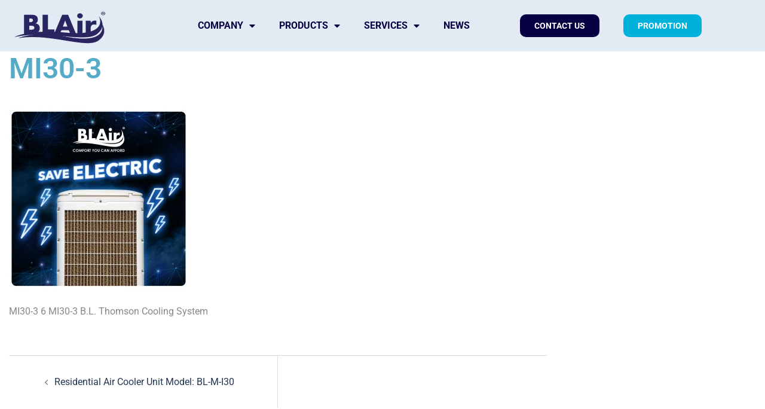

--- FILE ---
content_type: text/html; charset=UTF-8
request_url: https://blaircool.com/?attachment_id=1431
body_size: 21705
content:
<!DOCTYPE html>
<html lang="en-US" prefix="og: https://ogp.me/ns#">
<head>
	<meta charset="UTF-8">
	<meta name="viewport" content="width=device-width, initial-scale=1.0, viewport-fit=cover" />		
<!-- Search Engine Optimization by Rank Math PRO - https://rankmath.com/ -->
<title>MI30-3 - B.L. Thomson</title>
<meta name="robots" content="follow, index, max-snippet:-1, max-video-preview:-1, max-image-preview:large"/>
<link rel="canonical" href="https://blaircool.com/?attachment_id=1431" />
<meta property="og:locale" content="en_US" />
<meta property="og:type" content="article" />
<meta property="og:title" content="MI30-3 - B.L. Thomson" />
<meta property="og:description" content="MI30-3 2 MI30-3 B.L. Thomson Cooling System" />
<meta property="og:url" content="https://blaircool.com/?attachment_id=1431" />
<meta property="og:site_name" content="B.L. Thomson" />
<meta property="og:image" content="https://blaircool.com/wp-content/uploads/2021/05/MI30-3.jpg" />
<meta property="og:image:secure_url" content="https://blaircool.com/wp-content/uploads/2021/05/MI30-3.jpg" />
<meta property="og:image:width" content="800" />
<meta property="og:image:height" content="800" />
<meta property="og:image:alt" content="MI30-3" />
<meta property="og:image:type" content="image/jpeg" />
<meta name="twitter:card" content="summary_large_image" />
<meta name="twitter:title" content="MI30-3 - B.L. Thomson" />
<meta name="twitter:description" content="MI30-3 4 MI30-3 B.L. Thomson Cooling System" />
<meta name="twitter:image" content="https://blaircool.com/wp-content/uploads/2021/05/MI30-3.jpg" />
<!-- /Rank Math WordPress SEO plugin -->

<link rel='dns-prefetch' href='//js.hs-scripts.com' />
<link rel='dns-prefetch' href='//www.googletagmanager.com' />
<link rel='dns-prefetch' href='//use.fontawesome.com' />
<link rel="alternate" type="application/rss+xml" title="B.L. Thomson &raquo; Feed" href="https://blaircool.com/feed/" />
<link rel="alternate" title="oEmbed (JSON)" type="application/json+oembed" href="https://blaircool.com/wp-json/oembed/1.0/embed?url=https%3A%2F%2Fblaircool.com%2F%3Fattachment_id%3D1431" />
<link rel="alternate" title="oEmbed (XML)" type="text/xml+oembed" href="https://blaircool.com/wp-json/oembed/1.0/embed?url=https%3A%2F%2Fblaircool.com%2F%3Fattachment_id%3D1431&#038;format=xml" />
<style id='wp-img-auto-sizes-contain-inline-css' type='text/css'>
img:is([sizes=auto i],[sizes^="auto," i]){contain-intrinsic-size:3000px 1500px}
/*# sourceURL=wp-img-auto-sizes-contain-inline-css */
</style>

<link rel='stylesheet' id='sydney-wc-css-css' href='https://blaircool.com/wp-content/themes/sydney/woocommerce/css/wc.min.css?ver=20220616' type='text/css' media='all' />
<link rel='stylesheet' id='sydney-bootstrap-css' href='https://blaircool.com/wp-content/themes/sydney/css/bootstrap/bootstrap.min.css?ver=1' type='text/css' media='all' />
<link rel='stylesheet' id='wp-block-library-css' href='https://blaircool.com/wp-includes/css/dist/block-library/style.min.css?ver=6.9' type='text/css' media='all' />
<style id='wp-block-library-inline-css' type='text/css'>
.wp-block-image.is-style-sydney-rounded img { border-radius:30px; }
.wp-block-gallery.is-style-sydney-rounded img { border-radius:30px; }
/*# sourceURL=wp-block-library-inline-css */
</style>
<link rel='stylesheet' id='wp-components-css' href='https://blaircool.com/wp-includes/css/dist/components/style.min.css?ver=6.9' type='text/css' media='all' />
<link rel='stylesheet' id='wp-preferences-css' href='https://blaircool.com/wp-includes/css/dist/preferences/style.min.css?ver=6.9' type='text/css' media='all' />
<link rel='stylesheet' id='wp-block-editor-css' href='https://blaircool.com/wp-includes/css/dist/block-editor/style.min.css?ver=6.9' type='text/css' media='all' />
<link rel='stylesheet' id='popup-maker-block-library-style-css' href='https://blaircool.com/wp-content/plugins/popup-maker/dist/packages/block-library-style.css?ver=dbea705cfafe089d65f1' type='text/css' media='all' />
<style id='font-awesome-svg-styles-default-inline-css' type='text/css'>
.svg-inline--fa {
  display: inline-block;
  height: 1em;
  overflow: visible;
  vertical-align: -.125em;
}
/*# sourceURL=font-awesome-svg-styles-default-inline-css */
</style>
<link rel='stylesheet' id='font-awesome-svg-styles-css' href='https://blaircool.com/wp-content/uploads/font-awesome/v6.4.0/css/svg-with-js.css' type='text/css' media='all' />
<style id='font-awesome-svg-styles-inline-css' type='text/css'>
   .wp-block-font-awesome-icon svg::before,
   .wp-rich-text-font-awesome-icon svg::before {content: unset;}
/*# sourceURL=font-awesome-svg-styles-inline-css */
</style>
<style id='global-styles-inline-css' type='text/css'>
:root{--wp--preset--aspect-ratio--square: 1;--wp--preset--aspect-ratio--4-3: 4/3;--wp--preset--aspect-ratio--3-4: 3/4;--wp--preset--aspect-ratio--3-2: 3/2;--wp--preset--aspect-ratio--2-3: 2/3;--wp--preset--aspect-ratio--16-9: 16/9;--wp--preset--aspect-ratio--9-16: 9/16;--wp--preset--color--black: #000000;--wp--preset--color--cyan-bluish-gray: #abb8c3;--wp--preset--color--white: #ffffff;--wp--preset--color--pale-pink: #f78da7;--wp--preset--color--vivid-red: #cf2e2e;--wp--preset--color--luminous-vivid-orange: #ff6900;--wp--preset--color--luminous-vivid-amber: #fcb900;--wp--preset--color--light-green-cyan: #7bdcb5;--wp--preset--color--vivid-green-cyan: #00d084;--wp--preset--color--pale-cyan-blue: #8ed1fc;--wp--preset--color--vivid-cyan-blue: #0693e3;--wp--preset--color--vivid-purple: #9b51e0;--wp--preset--color--global-color-1: var(--sydney-global-color-1);--wp--preset--color--global-color-2: var(--sydney-global-color-2);--wp--preset--color--global-color-3: var(--sydney-global-color-3);--wp--preset--color--global-color-4: var(--sydney-global-color-4);--wp--preset--color--global-color-5: var(--sydney-global-color-5);--wp--preset--color--global-color-6: var(--sydney-global-color-6);--wp--preset--color--global-color-7: var(--sydney-global-color-7);--wp--preset--color--global-color-8: var(--sydney-global-color-8);--wp--preset--color--global-color-9: var(--sydney-global-color-9);--wp--preset--gradient--vivid-cyan-blue-to-vivid-purple: linear-gradient(135deg,rgb(6,147,227) 0%,rgb(155,81,224) 100%);--wp--preset--gradient--light-green-cyan-to-vivid-green-cyan: linear-gradient(135deg,rgb(122,220,180) 0%,rgb(0,208,130) 100%);--wp--preset--gradient--luminous-vivid-amber-to-luminous-vivid-orange: linear-gradient(135deg,rgb(252,185,0) 0%,rgb(255,105,0) 100%);--wp--preset--gradient--luminous-vivid-orange-to-vivid-red: linear-gradient(135deg,rgb(255,105,0) 0%,rgb(207,46,46) 100%);--wp--preset--gradient--very-light-gray-to-cyan-bluish-gray: linear-gradient(135deg,rgb(238,238,238) 0%,rgb(169,184,195) 100%);--wp--preset--gradient--cool-to-warm-spectrum: linear-gradient(135deg,rgb(74,234,220) 0%,rgb(151,120,209) 20%,rgb(207,42,186) 40%,rgb(238,44,130) 60%,rgb(251,105,98) 80%,rgb(254,248,76) 100%);--wp--preset--gradient--blush-light-purple: linear-gradient(135deg,rgb(255,206,236) 0%,rgb(152,150,240) 100%);--wp--preset--gradient--blush-bordeaux: linear-gradient(135deg,rgb(254,205,165) 0%,rgb(254,45,45) 50%,rgb(107,0,62) 100%);--wp--preset--gradient--luminous-dusk: linear-gradient(135deg,rgb(255,203,112) 0%,rgb(199,81,192) 50%,rgb(65,88,208) 100%);--wp--preset--gradient--pale-ocean: linear-gradient(135deg,rgb(255,245,203) 0%,rgb(182,227,212) 50%,rgb(51,167,181) 100%);--wp--preset--gradient--electric-grass: linear-gradient(135deg,rgb(202,248,128) 0%,rgb(113,206,126) 100%);--wp--preset--gradient--midnight: linear-gradient(135deg,rgb(2,3,129) 0%,rgb(40,116,252) 100%);--wp--preset--font-size--small: 13px;--wp--preset--font-size--medium: 20px;--wp--preset--font-size--large: 36px;--wp--preset--font-size--x-large: 42px;--wp--preset--spacing--20: 10px;--wp--preset--spacing--30: 20px;--wp--preset--spacing--40: 30px;--wp--preset--spacing--50: clamp(30px, 5vw, 60px);--wp--preset--spacing--60: clamp(30px, 7vw, 80px);--wp--preset--spacing--70: clamp(50px, 7vw, 100px);--wp--preset--spacing--80: clamp(50px, 10vw, 120px);--wp--preset--shadow--natural: 6px 6px 9px rgba(0, 0, 0, 0.2);--wp--preset--shadow--deep: 12px 12px 50px rgba(0, 0, 0, 0.4);--wp--preset--shadow--sharp: 6px 6px 0px rgba(0, 0, 0, 0.2);--wp--preset--shadow--outlined: 6px 6px 0px -3px rgb(255, 255, 255), 6px 6px rgb(0, 0, 0);--wp--preset--shadow--crisp: 6px 6px 0px rgb(0, 0, 0);}:root { --wp--style--global--content-size: 740px;--wp--style--global--wide-size: 1140px; }:where(body) { margin: 0; }.wp-site-blocks { padding-top: var(--wp--style--root--padding-top); padding-bottom: var(--wp--style--root--padding-bottom); }.has-global-padding { padding-right: var(--wp--style--root--padding-right); padding-left: var(--wp--style--root--padding-left); }.has-global-padding > .alignfull { margin-right: calc(var(--wp--style--root--padding-right) * -1); margin-left: calc(var(--wp--style--root--padding-left) * -1); }.has-global-padding :where(:not(.alignfull.is-layout-flow) > .has-global-padding:not(.wp-block-block, .alignfull)) { padding-right: 0; padding-left: 0; }.has-global-padding :where(:not(.alignfull.is-layout-flow) > .has-global-padding:not(.wp-block-block, .alignfull)) > .alignfull { margin-left: 0; margin-right: 0; }.wp-site-blocks > .alignleft { float: left; margin-right: 2em; }.wp-site-blocks > .alignright { float: right; margin-left: 2em; }.wp-site-blocks > .aligncenter { justify-content: center; margin-left: auto; margin-right: auto; }:where(.wp-site-blocks) > * { margin-block-start: 24px; margin-block-end: 0; }:where(.wp-site-blocks) > :first-child { margin-block-start: 0; }:where(.wp-site-blocks) > :last-child { margin-block-end: 0; }:root { --wp--style--block-gap: 24px; }:root :where(.is-layout-flow) > :first-child{margin-block-start: 0;}:root :where(.is-layout-flow) > :last-child{margin-block-end: 0;}:root :where(.is-layout-flow) > *{margin-block-start: 24px;margin-block-end: 0;}:root :where(.is-layout-constrained) > :first-child{margin-block-start: 0;}:root :where(.is-layout-constrained) > :last-child{margin-block-end: 0;}:root :where(.is-layout-constrained) > *{margin-block-start: 24px;margin-block-end: 0;}:root :where(.is-layout-flex){gap: 24px;}:root :where(.is-layout-grid){gap: 24px;}.is-layout-flow > .alignleft{float: left;margin-inline-start: 0;margin-inline-end: 2em;}.is-layout-flow > .alignright{float: right;margin-inline-start: 2em;margin-inline-end: 0;}.is-layout-flow > .aligncenter{margin-left: auto !important;margin-right: auto !important;}.is-layout-constrained > .alignleft{float: left;margin-inline-start: 0;margin-inline-end: 2em;}.is-layout-constrained > .alignright{float: right;margin-inline-start: 2em;margin-inline-end: 0;}.is-layout-constrained > .aligncenter{margin-left: auto !important;margin-right: auto !important;}.is-layout-constrained > :where(:not(.alignleft):not(.alignright):not(.alignfull)){max-width: var(--wp--style--global--content-size);margin-left: auto !important;margin-right: auto !important;}.is-layout-constrained > .alignwide{max-width: var(--wp--style--global--wide-size);}body .is-layout-flex{display: flex;}.is-layout-flex{flex-wrap: wrap;align-items: center;}.is-layout-flex > :is(*, div){margin: 0;}body .is-layout-grid{display: grid;}.is-layout-grid > :is(*, div){margin: 0;}body{--wp--style--root--padding-top: 0px;--wp--style--root--padding-right: 0px;--wp--style--root--padding-bottom: 0px;--wp--style--root--padding-left: 0px;}a:where(:not(.wp-element-button)){text-decoration: underline;}:root :where(.wp-element-button, .wp-block-button__link){background-color: #32373c;border-width: 0;color: #fff;font-family: inherit;font-size: inherit;font-style: inherit;font-weight: inherit;letter-spacing: inherit;line-height: inherit;padding-top: calc(0.667em + 2px);padding-right: calc(1.333em + 2px);padding-bottom: calc(0.667em + 2px);padding-left: calc(1.333em + 2px);text-decoration: none;text-transform: inherit;}.has-black-color{color: var(--wp--preset--color--black) !important;}.has-cyan-bluish-gray-color{color: var(--wp--preset--color--cyan-bluish-gray) !important;}.has-white-color{color: var(--wp--preset--color--white) !important;}.has-pale-pink-color{color: var(--wp--preset--color--pale-pink) !important;}.has-vivid-red-color{color: var(--wp--preset--color--vivid-red) !important;}.has-luminous-vivid-orange-color{color: var(--wp--preset--color--luminous-vivid-orange) !important;}.has-luminous-vivid-amber-color{color: var(--wp--preset--color--luminous-vivid-amber) !important;}.has-light-green-cyan-color{color: var(--wp--preset--color--light-green-cyan) !important;}.has-vivid-green-cyan-color{color: var(--wp--preset--color--vivid-green-cyan) !important;}.has-pale-cyan-blue-color{color: var(--wp--preset--color--pale-cyan-blue) !important;}.has-vivid-cyan-blue-color{color: var(--wp--preset--color--vivid-cyan-blue) !important;}.has-vivid-purple-color{color: var(--wp--preset--color--vivid-purple) !important;}.has-global-color-1-color{color: var(--wp--preset--color--global-color-1) !important;}.has-global-color-2-color{color: var(--wp--preset--color--global-color-2) !important;}.has-global-color-3-color{color: var(--wp--preset--color--global-color-3) !important;}.has-global-color-4-color{color: var(--wp--preset--color--global-color-4) !important;}.has-global-color-5-color{color: var(--wp--preset--color--global-color-5) !important;}.has-global-color-6-color{color: var(--wp--preset--color--global-color-6) !important;}.has-global-color-7-color{color: var(--wp--preset--color--global-color-7) !important;}.has-global-color-8-color{color: var(--wp--preset--color--global-color-8) !important;}.has-global-color-9-color{color: var(--wp--preset--color--global-color-9) !important;}.has-black-background-color{background-color: var(--wp--preset--color--black) !important;}.has-cyan-bluish-gray-background-color{background-color: var(--wp--preset--color--cyan-bluish-gray) !important;}.has-white-background-color{background-color: var(--wp--preset--color--white) !important;}.has-pale-pink-background-color{background-color: var(--wp--preset--color--pale-pink) !important;}.has-vivid-red-background-color{background-color: var(--wp--preset--color--vivid-red) !important;}.has-luminous-vivid-orange-background-color{background-color: var(--wp--preset--color--luminous-vivid-orange) !important;}.has-luminous-vivid-amber-background-color{background-color: var(--wp--preset--color--luminous-vivid-amber) !important;}.has-light-green-cyan-background-color{background-color: var(--wp--preset--color--light-green-cyan) !important;}.has-vivid-green-cyan-background-color{background-color: var(--wp--preset--color--vivid-green-cyan) !important;}.has-pale-cyan-blue-background-color{background-color: var(--wp--preset--color--pale-cyan-blue) !important;}.has-vivid-cyan-blue-background-color{background-color: var(--wp--preset--color--vivid-cyan-blue) !important;}.has-vivid-purple-background-color{background-color: var(--wp--preset--color--vivid-purple) !important;}.has-global-color-1-background-color{background-color: var(--wp--preset--color--global-color-1) !important;}.has-global-color-2-background-color{background-color: var(--wp--preset--color--global-color-2) !important;}.has-global-color-3-background-color{background-color: var(--wp--preset--color--global-color-3) !important;}.has-global-color-4-background-color{background-color: var(--wp--preset--color--global-color-4) !important;}.has-global-color-5-background-color{background-color: var(--wp--preset--color--global-color-5) !important;}.has-global-color-6-background-color{background-color: var(--wp--preset--color--global-color-6) !important;}.has-global-color-7-background-color{background-color: var(--wp--preset--color--global-color-7) !important;}.has-global-color-8-background-color{background-color: var(--wp--preset--color--global-color-8) !important;}.has-global-color-9-background-color{background-color: var(--wp--preset--color--global-color-9) !important;}.has-black-border-color{border-color: var(--wp--preset--color--black) !important;}.has-cyan-bluish-gray-border-color{border-color: var(--wp--preset--color--cyan-bluish-gray) !important;}.has-white-border-color{border-color: var(--wp--preset--color--white) !important;}.has-pale-pink-border-color{border-color: var(--wp--preset--color--pale-pink) !important;}.has-vivid-red-border-color{border-color: var(--wp--preset--color--vivid-red) !important;}.has-luminous-vivid-orange-border-color{border-color: var(--wp--preset--color--luminous-vivid-orange) !important;}.has-luminous-vivid-amber-border-color{border-color: var(--wp--preset--color--luminous-vivid-amber) !important;}.has-light-green-cyan-border-color{border-color: var(--wp--preset--color--light-green-cyan) !important;}.has-vivid-green-cyan-border-color{border-color: var(--wp--preset--color--vivid-green-cyan) !important;}.has-pale-cyan-blue-border-color{border-color: var(--wp--preset--color--pale-cyan-blue) !important;}.has-vivid-cyan-blue-border-color{border-color: var(--wp--preset--color--vivid-cyan-blue) !important;}.has-vivid-purple-border-color{border-color: var(--wp--preset--color--vivid-purple) !important;}.has-global-color-1-border-color{border-color: var(--wp--preset--color--global-color-1) !important;}.has-global-color-2-border-color{border-color: var(--wp--preset--color--global-color-2) !important;}.has-global-color-3-border-color{border-color: var(--wp--preset--color--global-color-3) !important;}.has-global-color-4-border-color{border-color: var(--wp--preset--color--global-color-4) !important;}.has-global-color-5-border-color{border-color: var(--wp--preset--color--global-color-5) !important;}.has-global-color-6-border-color{border-color: var(--wp--preset--color--global-color-6) !important;}.has-global-color-7-border-color{border-color: var(--wp--preset--color--global-color-7) !important;}.has-global-color-8-border-color{border-color: var(--wp--preset--color--global-color-8) !important;}.has-global-color-9-border-color{border-color: var(--wp--preset--color--global-color-9) !important;}.has-vivid-cyan-blue-to-vivid-purple-gradient-background{background: var(--wp--preset--gradient--vivid-cyan-blue-to-vivid-purple) !important;}.has-light-green-cyan-to-vivid-green-cyan-gradient-background{background: var(--wp--preset--gradient--light-green-cyan-to-vivid-green-cyan) !important;}.has-luminous-vivid-amber-to-luminous-vivid-orange-gradient-background{background: var(--wp--preset--gradient--luminous-vivid-amber-to-luminous-vivid-orange) !important;}.has-luminous-vivid-orange-to-vivid-red-gradient-background{background: var(--wp--preset--gradient--luminous-vivid-orange-to-vivid-red) !important;}.has-very-light-gray-to-cyan-bluish-gray-gradient-background{background: var(--wp--preset--gradient--very-light-gray-to-cyan-bluish-gray) !important;}.has-cool-to-warm-spectrum-gradient-background{background: var(--wp--preset--gradient--cool-to-warm-spectrum) !important;}.has-blush-light-purple-gradient-background{background: var(--wp--preset--gradient--blush-light-purple) !important;}.has-blush-bordeaux-gradient-background{background: var(--wp--preset--gradient--blush-bordeaux) !important;}.has-luminous-dusk-gradient-background{background: var(--wp--preset--gradient--luminous-dusk) !important;}.has-pale-ocean-gradient-background{background: var(--wp--preset--gradient--pale-ocean) !important;}.has-electric-grass-gradient-background{background: var(--wp--preset--gradient--electric-grass) !important;}.has-midnight-gradient-background{background: var(--wp--preset--gradient--midnight) !important;}.has-small-font-size{font-size: var(--wp--preset--font-size--small) !important;}.has-medium-font-size{font-size: var(--wp--preset--font-size--medium) !important;}.has-large-font-size{font-size: var(--wp--preset--font-size--large) !important;}.has-x-large-font-size{font-size: var(--wp--preset--font-size--x-large) !important;}
:root :where(.wp-block-pullquote){font-size: 1.5em;line-height: 1.6;}
/*# sourceURL=global-styles-inline-css */
</style>
<link rel='stylesheet' id='contact-form-7-css' href='https://blaircool.com/wp-content/plugins/contact-form-7/includes/css/styles.css?ver=6.1.4' type='text/css' media='all' />
<link rel='stylesheet' id='woocommerce-layout-css' href='https://blaircool.com/wp-content/plugins/woocommerce/assets/css/woocommerce-layout.css?ver=10.4.3' type='text/css' media='all' />
<link rel='stylesheet' id='woocommerce-smallscreen-css' href='https://blaircool.com/wp-content/plugins/woocommerce/assets/css/woocommerce-smallscreen.css?ver=10.4.3' type='text/css' media='only screen and (max-width: 768px)' />
<style id='woocommerce-inline-inline-css' type='text/css'>
.woocommerce form .form-row .required { visibility: visible; }
/*# sourceURL=woocommerce-inline-inline-css */
</style>
<link rel='stylesheet' id='sydney-elementor-css' href='https://blaircool.com/wp-content/themes/sydney/css/components/elementor.min.css?ver=20220824' type='text/css' media='all' />
<link rel='stylesheet' id='sydney-comments-css' href='https://blaircool.com/wp-content/themes/sydney/css/components/comments.min.css?ver=20220824' type='text/css' media='all' />
<link rel='stylesheet' id='sydney-style-min-css' href='https://blaircool.com/wp-content/themes/sydney/css/styles.min.css?ver=20250404' type='text/css' media='all' />
<style id='sydney-style-min-inline-css' type='text/css'>
.woocommerce ul.products li.product{text-align:center;}html{scroll-behavior:smooth;}.header-image{background-size:cover;}.header-image{height:300px;}:root{--sydney-global-color-1:#56abc9;--sydney-global-color-2:#b73d3d;--sydney-global-color-3:#233452;--sydney-global-color-4:#00102E;--sydney-global-color-5:#6d7685;--sydney-global-color-6:#00102E;--sydney-global-color-7:#F4F5F7;--sydney-global-color-8:#dbdbdb;--sydney-global-color-9:#ffffff;}.llms-student-dashboard .llms-button-secondary:hover,.llms-button-action:hover,.read-more-gt,.widget-area .widget_fp_social a,#mainnav ul li a:hover,.sydney_contact_info_widget span,.roll-team .team-content .name,.roll-team .team-item .team-pop .team-social li:hover a,.roll-infomation li.address:before,.roll-infomation li.phone:before,.roll-infomation li.email:before,.roll-testimonials .name,.roll-button.border,.roll-button:hover,.roll-icon-list .icon i,.roll-icon-list .content h3 a:hover,.roll-icon-box.white .content h3 a,.roll-icon-box .icon i,.roll-icon-box .content h3 a:hover,.switcher-container .switcher-icon a:focus,.go-top:hover,.hentry .meta-post a:hover,#mainnav > ul > li > a.active,#mainnav > ul > li > a:hover,button:hover,input[type="button"]:hover,input[type="reset"]:hover,input[type="submit"]:hover,.text-color,.social-menu-widget a,.social-menu-widget a:hover,.archive .team-social li a,a,h1 a,h2 a,h3 a,h4 a,h5 a,h6 a,.classic-alt .meta-post a,.single .hentry .meta-post a,.content-area.modern .hentry .meta-post span:before,.content-area.modern .post-cat{color:var(--sydney-global-color-1)}.llms-student-dashboard .llms-button-secondary,.llms-button-action,.woocommerce #respond input#submit,.woocommerce a.button,.woocommerce button.button,.woocommerce input.button,.project-filter li a.active,.project-filter li a:hover,.preloader .pre-bounce1,.preloader .pre-bounce2,.roll-team .team-item .team-pop,.roll-progress .progress-animate,.roll-socials li a:hover,.roll-project .project-item .project-pop,.roll-project .project-filter li.active,.roll-project .project-filter li:hover,.roll-button.light:hover,.roll-button.border:hover,.roll-button,.roll-icon-box.white .icon,.owl-theme .owl-controls .owl-page.active span,.owl-theme .owl-controls.clickable .owl-page:hover span,.go-top,.bottom .socials li:hover a,.sidebar .widget:before,.blog-pagination ul li.active,.blog-pagination ul li:hover a,.content-area .hentry:after,.text-slider .maintitle:after,.error-wrap #search-submit:hover,#mainnav .sub-menu li:hover > a,#mainnav ul li ul:after,button,input[type="button"],input[type="reset"],input[type="submit"],.panel-grid-cell .widget-title:after,.cart-amount{background-color:var(--sydney-global-color-1)}.llms-student-dashboard .llms-button-secondary,.llms-student-dashboard .llms-button-secondary:hover,.llms-button-action,.llms-button-action:hover,.roll-socials li a:hover,.roll-socials li a,.roll-button.light:hover,.roll-button.border,.roll-button,.roll-icon-list .icon,.roll-icon-box .icon,.owl-theme .owl-controls .owl-page span,.comment .comment-detail,.widget-tags .tag-list a:hover,.blog-pagination ul li,.error-wrap #search-submit:hover,textarea:focus,input[type="text"]:focus,input[type="password"]:focus,input[type="date"]:focus,input[type="number"]:focus,input[type="email"]:focus,input[type="url"]:focus,input[type="search"]:focus,input[type="tel"]:focus,button,input[type="button"],input[type="reset"],input[type="submit"],.archive .team-social li a{border-color:var(--sydney-global-color-1)}.sydney_contact_info_widget span{fill:var(--sydney-global-color-1);}.go-top:hover svg{stroke:var(--sydney-global-color-1);}.site-header.float-header{background-color:rgba(0,0,0,0.9);}@media only screen and (max-width:1024px){.site-header{background-color:#000000;}}#mainnav ul li a,#mainnav ul li::before{color:#ffffff}#mainnav .sub-menu li a{color:#ffffff}#mainnav .sub-menu li a{background:#1c1c1c}.text-slider .maintitle,.text-slider .subtitle{color:#ffffff}body{color:#47425D}#secondary{background-color:#ffffff}#secondary,#secondary a:not(.wp-block-button__link){color:#6d7685}.btn-menu .sydney-svg-icon{fill:#ffffff}#mainnav ul li a:hover,.main-header #mainnav .menu > li > a:hover{color:#56abc9}.overlay{background-color:#000000}.page-wrap{padding-top:80px;}.page-wrap{padding-bottom:100px;}.slide-inner{display:none;}.slide-inner.text-slider-stopped{display:block;}@media only screen and (max-width:1025px){.mobile-slide{display:block;}.slide-item{background-image:none !important;}.header-slider{}.slide-item{height:auto !important;}.slide-inner{min-height:initial;}}.go-top.show{border-radius:2px;bottom:10px;}.go-top.position-right{right:20px;}.go-top.position-left{left:20px;}.go-top{background-color:;}.go-top:hover{background-color:;}.go-top{color:;}.go-top svg{stroke:;}.go-top:hover{color:;}.go-top:hover svg{stroke:;}.go-top .sydney-svg-icon,.go-top .sydney-svg-icon svg{width:16px;height:16px;}.go-top{padding:15px;}@media (min-width:992px){.site-info{font-size:16px;}}@media (min-width:576px) and (max-width:991px){.site-info{font-size:16px;}}@media (max-width:575px){.site-info{font-size:16px;}}.site-info{border-top:0 solid rgba(255,255,255,0.1);}.footer-widgets-grid{gap:35px;}@media (min-width:992px){.footer-widgets-grid{padding-top:0;padding-bottom:0;}}@media (min-width:576px) and (max-width:991px){.footer-widgets-grid{padding-top:60px;padding-bottom:60px;}}@media (max-width:575px){.footer-widgets-grid{padding-top:0;padding-bottom:0;}}@media (min-width:992px){.sidebar-column .widget .widget-title{font-size:18px;}}@media (min-width:576px) and (max-width:991px){.sidebar-column .widget .widget-title{font-size:22px;}}@media (max-width:575px){.sidebar-column .widget .widget-title{font-size:22px;}}@media (min-width:992px){.footer-widgets{font-size:10px;}}@media (min-width:576px) and (max-width:991px){.footer-widgets{font-size:16px;}}@media (max-width:575px){.footer-widgets{font-size:16px;}}.footer-widgets{background-color:#23203B;}.sidebar-column .widget .widget-title{color:#FFFFFF;}.sidebar-column .widget h1,.sidebar-column .widget h2,.sidebar-column .widget h3,.sidebar-column .widget h4,.sidebar-column .widget h5,.sidebar-column .widget h6{color:#FFFFFF;}.sidebar-column .widget{color:#ffffff;}#sidebar-footer .widget a{color:#FFFFFF;}#sidebar-footer .widget a:hover{color:;}.site-footer{background-color:#23203B;}.site-info,.site-info a{color:#FFFFFF;}.site-info .sydney-svg-icon svg{fill:#FFFFFF;}.site-info{padding-top:0;padding-bottom:0;}@media (min-width:992px){button,.roll-button,a.button,.wp-block-button__link,.wp-block-button.is-style-outline a,input[type="button"],input[type="reset"],input[type="submit"]{padding-top:12px;padding-bottom:12px;}}@media (min-width:576px) and (max-width:991px){button,.roll-button,a.button,.wp-block-button__link,.wp-block-button.is-style-outline a,input[type="button"],input[type="reset"],input[type="submit"]{padding-top:12px;padding-bottom:12px;}}@media (max-width:575px){button,.roll-button,a.button,.wp-block-button__link,.wp-block-button.is-style-outline a,input[type="button"],input[type="reset"],input[type="submit"]{padding-top:12px;padding-bottom:12px;}}@media (min-width:992px){button,.roll-button,a.button,.wp-block-button__link,.wp-block-button.is-style-outline a,input[type="button"],input[type="reset"],input[type="submit"]{padding-left:35px;padding-right:35px;}}@media (min-width:576px) and (max-width:991px){button,.roll-button,a.button,.wp-block-button__link,.wp-block-button.is-style-outline a,input[type="button"],input[type="reset"],input[type="submit"]{padding-left:35px;padding-right:35px;}}@media (max-width:575px){button,.roll-button,a.button,.wp-block-button__link,.wp-block-button.is-style-outline a,input[type="button"],input[type="reset"],input[type="submit"]{padding-left:35px;padding-right:35px;}}button,.roll-button,a.button,.wp-block-button__link,input[type="button"],input[type="reset"],input[type="submit"]{border-radius:0;}@media (min-width:992px){button,.roll-button,a.button,.wp-block-button__link,input[type="button"],input[type="reset"],input[type="submit"]{font-size:14px;}}@media (min-width:576px) and (max-width:991px){button,.roll-button,a.button,.wp-block-button__link,input[type="button"],input[type="reset"],input[type="submit"]{font-size:14px;}}@media (max-width:575px){button,.roll-button,a.button,.wp-block-button__link,input[type="button"],input[type="reset"],input[type="submit"]{font-size:14px;}}button,.roll-button,a.button,.wp-block-button__link,input[type="button"],input[type="reset"],input[type="submit"]{text-transform:uppercase;}button,.wp-element-button,div.wpforms-container-full:not(.wpforms-block) .wpforms-form input[type=submit],div.wpforms-container-full:not(.wpforms-block) .wpforms-form button[type=submit],div.wpforms-container-full:not(.wpforms-block) .wpforms-form .wpforms-page-button,.roll-button,a.button,.wp-block-button__link,input[type="button"],input[type="reset"],input[type="submit"]{background-color:;}button:hover,.wp-element-button:hover,div.wpforms-container-full:not(.wpforms-block) .wpforms-form input[type=submit]:hover,div.wpforms-container-full:not(.wpforms-block) .wpforms-form button[type=submit]:hover,div.wpforms-container-full:not(.wpforms-block) .wpforms-form .wpforms-page-button:hover,.roll-button:hover,a.button:hover,.wp-block-button__link:hover,input[type="button"]:hover,input[type="reset"]:hover,input[type="submit"]:hover{background-color:;}button,#sidebar-footer a.wp-block-button__link,.wp-element-button,div.wpforms-container-full:not(.wpforms-block) .wpforms-form input[type=submit],div.wpforms-container-full:not(.wpforms-block) .wpforms-form button[type=submit],div.wpforms-container-full:not(.wpforms-block) .wpforms-form .wpforms-page-button,.checkout-button.button,a.button,.wp-block-button__link,input[type="button"],input[type="reset"],input[type="submit"]{color:;}button:hover,#sidebar-footer .wp-block-button__link:hover,.wp-element-button:hover,div.wpforms-container-full:not(.wpforms-block) .wpforms-form input[type=submit]:hover,div.wpforms-container-full:not(.wpforms-block) .wpforms-form button[type=submit]:hover,div.wpforms-container-full:not(.wpforms-block) .wpforms-form .wpforms-page-button:hover,.roll-button:hover,a.button:hover,.wp-block-button__link:hover,input[type="button"]:hover,input[type="reset"]:hover,input[type="submit"]:hover{color:;}.is-style-outline .wp-block-button__link,div.wpforms-container-full:not(.wpforms-block) .wpforms-form input[type=submit],div.wpforms-container-full:not(.wpforms-block) .wpforms-form button[type=submit],div.wpforms-container-full:not(.wpforms-block) .wpforms-form .wpforms-page-button,.roll-button,.wp-block-button__link.is-style-outline,button,a.button,.wp-block-button__link,input[type="button"],input[type="reset"],input[type="submit"]{border-color:;}button:hover,div.wpforms-container-full:not(.wpforms-block) .wpforms-form input[type=submit]:hover,div.wpforms-container-full:not(.wpforms-block) .wpforms-form button[type=submit]:hover,div.wpforms-container-full:not(.wpforms-block) .wpforms-form .wpforms-page-button:hover,.roll-button:hover,a.button:hover,.wp-block-button__link:hover,input[type="button"]:hover,input[type="reset"]:hover,input[type="submit"]:hover{border-color:;}.posts-layout .list-image{width:30%;}.posts-layout .list-content{width:70%;}.content-area:not(.layout4):not(.layout6) .posts-layout .entry-thumb{margin:0 0 24px 0;}.layout4 .entry-thumb,.layout6 .entry-thumb{margin:0 24px 0 0;}.layout6 article:nth-of-type(even) .list-image .entry-thumb{margin:0 0 0 24px;}.posts-layout .entry-header{margin-bottom:24px;}.posts-layout .entry-meta.below-excerpt{margin:15px 0 0;}.posts-layout .entry-meta.above-title{margin:0 0 15px;}.single .entry-header .entry-title{color:;}.single .entry-header .entry-meta,.single .entry-header .entry-meta a{color:;}@media (min-width:992px){.single .entry-meta{font-size:12px;}}@media (min-width:576px) and (max-width:991px){.single .entry-meta{font-size:12px;}}@media (max-width:575px){.single .entry-meta{font-size:12px;}}@media (min-width:992px){.single .entry-header .entry-title{font-size:48px;}}@media (min-width:576px) and (max-width:991px){.single .entry-header .entry-title{font-size:32px;}}@media (max-width:575px){.single .entry-header .entry-title{font-size:32px;}}.posts-layout .entry-post{color:#233452;}.posts-layout .entry-title a{color:#00102E;}.posts-layout .author,.posts-layout .entry-meta a{color:#6d7685;}@media (min-width:992px){.posts-layout .entry-post{font-size:16px;}}@media (min-width:576px) and (max-width:991px){.posts-layout .entry-post{font-size:16px;}}@media (max-width:575px){.posts-layout .entry-post{font-size:16px;}}@media (min-width:992px){.posts-layout .entry-meta{font-size:12px;}}@media (min-width:576px) and (max-width:991px){.posts-layout .entry-meta{font-size:12px;}}@media (max-width:575px){.posts-layout .entry-meta{font-size:12px;}}@media (min-width:992px){.posts-layout .entry-title{font-size:32px;}}@media (min-width:576px) and (max-width:991px){.posts-layout .entry-title{font-size:32px;}}@media (max-width:575px){.posts-layout .entry-title{font-size:32px;}}.single .entry-header{margin-bottom:40px;}.single .entry-thumb{margin-bottom:40px;}.single .entry-meta-above{margin-bottom:24px;}.single .entry-meta-below{margin-top:24px;}@media (min-width:992px){.custom-logo-link img{max-width:66px;}}@media (min-width:576px) and (max-width:991px){.custom-logo-link img{max-width:100px;}}@media (max-width:575px){.custom-logo-link img{max-width:100px;}}.main-header,.bottom-header-row{border-bottom:0 solid rgba(255,255,255,0.1);}.header_layout_3,.header_layout_4,.header_layout_5{border-bottom:1px solid rgba(255,255,255,0.1);}.main-header:not(.sticky-active),.header-search-form{background-color:#FFFFFF;}.main-header.sticky-active{background-color:;}.main-header .site-title a,.main-header .site-description,.main-header #mainnav .menu > li > a,#mainnav .nav-menu > li > a,.main-header .header-contact a{color:;}.main-header .sydney-svg-icon svg,.main-header .dropdown-symbol .sydney-svg-icon svg{fill:;}.sticky-active .main-header .site-title a,.sticky-active .main-header .site-description,.sticky-active .main-header #mainnav .menu > li > a,.sticky-active .main-header .header-contact a,.sticky-active .main-header .logout-link,.sticky-active .main-header .html-item,.sticky-active .main-header .sydney-login-toggle{color:;}.sticky-active .main-header .sydney-svg-icon svg,.sticky-active .main-header .dropdown-symbol .sydney-svg-icon svg{fill:;}.bottom-header-row{background-color:;}.bottom-header-row,.bottom-header-row .header-contact a,.bottom-header-row #mainnav .menu > li > a{color:;}.bottom-header-row #mainnav .menu > li > a:hover{color:;}.bottom-header-row .header-item svg,.dropdown-symbol .sydney-svg-icon svg{fill:;}.main-header .site-header-inner,.main-header .top-header-row{padding-top:0;padding-bottom:0;}.bottom-header-inner{padding-top:15px;padding-bottom:15px;}.bottom-header-row #mainnav ul ul li,.main-header #mainnav ul ul li{background-color:#1C1C1C;}.bottom-header-row #mainnav ul ul li a,.bottom-header-row #mainnav ul ul li:hover a,.main-header #mainnav ul ul li:hover a,.main-header #mainnav ul ul li a{color:;}.bottom-header-row #mainnav ul ul li svg,.main-header #mainnav ul ul li svg{fill:;}.header-item .sydney-svg-icon{width:px;height:px;}.header-item .sydney-svg-icon svg{max-height:-2px;}.header-search-form{background-color:;}#mainnav .sub-menu li:hover>a,.main-header #mainnav ul ul li:hover>a{color:;}.main-header-cart .count-number{color:;}.main-header-cart .widget_shopping_cart .widgettitle:after,.main-header-cart .widget_shopping_cart .woocommerce-mini-cart__buttons:before{background-color:rgba(33,33,33,0.9);}.sydney-offcanvas-menu .mainnav ul li,.mobile-header-item.offcanvas-items,.mobile-header-item.offcanvas-items .social-profile{text-align:left;}.sydney-offcanvas-menu #mainnav ul li{text-align:left;}.sydney-offcanvas-menu #mainnav ul ul a{color:;}.sydney-offcanvas-menu #mainnav > div > ul > li > a{font-size:18px;}.sydney-offcanvas-menu #mainnav ul ul li a{font-size:16px;}.sydney-offcanvas-menu .mainnav a{padding:10px 0;}#masthead-mobile{background-color:;}#masthead-mobile .site-description,#masthead-mobile a:not(.button){color:;}#masthead-mobile svg{fill:;}.mobile-header{padding-top:15px;padding-bottom:15px;}.sydney-offcanvas-menu{background-color:#00102E;}.offcanvas-header-custom-text,.sydney-offcanvas-menu,.sydney-offcanvas-menu #mainnav a:not(.button),.sydney-offcanvas-menu a:not(.button){color:#ffffff;}.sydney-offcanvas-menu svg,.sydney-offcanvas-menu .dropdown-symbol .sydney-svg-icon svg{fill:#ffffff;}@media (min-width:992px){.site-logo{max-height:66px;}}@media (min-width:576px) and (max-width:991px){.site-logo{max-height:100px;}}@media (max-width:575px){.site-logo{max-height:100px;}}.site-title a,.site-title a:visited,.main-header .site-title a,.main-header .site-title a:visited{color:}.site-description,.main-header .site-description{color:}@media (min-width:992px){.site-title{font-size:32px;}}@media (min-width:576px) and (max-width:991px){.site-title{font-size:24px;}}@media (max-width:575px){.site-title{font-size:20px;}}@media (min-width:992px){.site-description{font-size:16px;}}@media (min-width:576px) and (max-width:991px){.site-description{font-size:16px;}}@media (max-width:575px){.site-description{font-size:16px;}}#mainnav > div > ul > li > a{text-transform:;}@media (min-width:992px){#mainnav > div > ul > li{font-size:16px;}}@media (min-width:576px) and (max-width:991px){#mainnav > div > ul > li{font-size:14px;}}@media (max-width:575px){#mainnav > div > ul > li{font-size:14px;}}@media (min-width:992px){.header-item{font-size:16px;}}@media (min-width:576px) and (max-width:991px){.header-item{font-size:14px;}}@media (max-width:575px){.header-item{font-size:14px;}}h1,h2,h3,h4,h5,h6,.site-title{text-decoration:;text-transform:;font-style:;line-height:1.2;letter-spacing:px;}@media (min-width:992px){h1:not(.site-title){font-size:48px;}}@media (min-width:576px) and (max-width:991px){h1:not(.site-title){font-size:42px;}}@media (max-width:575px){h1:not(.site-title){font-size:32px;}}@media (min-width:992px){h2{font-size:38px;}}@media (min-width:576px) and (max-width:991px){h2{font-size:32px;}}@media (max-width:575px){h2{font-size:24px;}}@media (min-width:992px){h3{font-size:32px;}}@media (min-width:576px) and (max-width:991px){h3{font-size:24px;}}@media (max-width:575px){h3{font-size:20px;}}@media (min-width:992px){h4{font-size:24px;}}@media (min-width:576px) and (max-width:991px){h4{font-size:18px;}}@media (max-width:575px){h4{font-size:16px;}}@media (min-width:992px){h5{font-size:20px;}}@media (min-width:576px) and (max-width:991px){h5{font-size:16px;}}@media (max-width:575px){h5{font-size:16px;}}@media (min-width:992px){h6{font-size:18px;}}@media (min-width:576px) and (max-width:991px){h6{font-size:16px;}}@media (max-width:575px){h6{font-size:16px;}}p,.posts-layout .entry-post{text-decoration:}body,.posts-layout .entry-post{text-transform:;font-style:;line-height:1.68;letter-spacing:px;}@media (min-width:992px){body{font-size:16px;}}@media (min-width:576px) and (max-width:991px){body{font-size:16px;}}@media (max-width:575px){body{font-size:16px;}}@media (min-width:992px){.woocommerce div.product .product-gallery-summary .entry-title{font-size:32px;}}@media (min-width:576px) and (max-width:991px){.woocommerce div.product .product-gallery-summary .entry-title{font-size:32px;}}@media (max-width:575px){.woocommerce div.product .product-gallery-summary .entry-title{font-size:32px;}}@media (min-width:992px){.woocommerce div.product .product-gallery-summary .price .amount{font-size:24px;}}@media (min-width:576px) and (max-width:991px){.woocommerce div.product .product-gallery-summary .price .amount{font-size:24px;}}@media (max-width:575px){.woocommerce div.product .product-gallery-summary .price .amount{font-size:24px;}}.woocommerce ul.products li.product .col-md-7 > *,.woocommerce ul.products li.product .col-md-8 > *,.woocommerce ul.products li.product > *{margin-bottom:12px;}.wc-block-grid__product-onsale,span.onsale{border-radius:0;top:20px!important;left:20px!important;}.wc-block-grid__product-onsale,.products span.onsale{left:auto!important;right:20px;}.wc-block-grid__product-onsale,span.onsale{color:;}.wc-block-grid__product-onsale,span.onsale{background-color:;}ul.wc-block-grid__products li.wc-block-grid__product .wc-block-grid__product-title,ul.wc-block-grid__products li.wc-block-grid__product .woocommerce-loop-product__title,ul.wc-block-grid__products li.product .wc-block-grid__product-title,ul.wc-block-grid__products li.product .woocommerce-loop-product__title,ul.products li.wc-block-grid__product .wc-block-grid__product-title,ul.products li.wc-block-grid__product .woocommerce-loop-product__title,ul.products li.product .wc-block-grid__product-title,ul.products li.product .woocommerce-loop-product__title,ul.products li.product .woocommerce-loop-category__title,.woocommerce-loop-product__title .botiga-wc-loop-product__title{color:;}a.wc-forward:not(.checkout-button){color:;}a.wc-forward:not(.checkout-button):hover{color:;}.woocommerce-pagination li .page-numbers:hover{color:;}.woocommerce-sorting-wrapper{border-color:rgba(33,33,33,0.9);}ul.products li.product-category .woocommerce-loop-category__title{text-align:center;}ul.products li.product-category > a,ul.products li.product-category > a > img{border-radius:0;}.entry-content a:not(.button):not(.elementor-button-link):not(.wp-block-button__link){color:;}.entry-content a:not(.button):not(.elementor-button-link):not(.wp-block-button__link):hover{color:;}h1{color:;}h2{color:;}h3{color:;}h4{color:;}h5{color:;}h6{color:;}div.wpforms-container-full:not(.wpforms-block) .wpforms-form input[type=date],div.wpforms-container-full:not(.wpforms-block) .wpforms-form input[type=email],div.wpforms-container-full:not(.wpforms-block) .wpforms-form input[type=number],div.wpforms-container-full:not(.wpforms-block) .wpforms-form input[type=password],div.wpforms-container-full:not(.wpforms-block) .wpforms-form input[type=search],div.wpforms-container-full:not(.wpforms-block) .wpforms-form input[type=tel],div.wpforms-container-full:not(.wpforms-block) .wpforms-form input[type=text],div.wpforms-container-full:not(.wpforms-block) .wpforms-form input[type=url],div.wpforms-container-full:not(.wpforms-block) .wpforms-form select,div.wpforms-container-full:not(.wpforms-block) .wpforms-form textarea,input[type="text"],input[type="email"],input[type="url"],input[type="password"],input[type="search"],input[type="number"],input[type="tel"],input[type="date"],textarea,select,.woocommerce .select2-container .select2-selection--single,.woocommerce-page .select2-container .select2-selection--single,input[type="text"]:focus,input[type="email"]:focus,input[type="url"]:focus,input[type="password"]:focus,input[type="search"]:focus,input[type="number"]:focus,input[type="tel"]:focus,input[type="date"]:focus,textarea:focus,select:focus,.woocommerce .select2-container .select2-selection--single:focus,.woocommerce-page .select2-container .select2-selection--single:focus,.select2-container--default .select2-selection--single .select2-selection__rendered,.wp-block-search .wp-block-search__input,.wp-block-search .wp-block-search__input:focus{color:#8D95A4;}div.wpforms-container-full:not(.wpforms-block) .wpforms-form input[type=date],div.wpforms-container-full:not(.wpforms-block) .wpforms-form input[type=email],div.wpforms-container-full:not(.wpforms-block) .wpforms-form input[type=number],div.wpforms-container-full:not(.wpforms-block) .wpforms-form input[type=password],div.wpforms-container-full:not(.wpforms-block) .wpforms-form input[type=search],div.wpforms-container-full:not(.wpforms-block) .wpforms-form input[type=tel],div.wpforms-container-full:not(.wpforms-block) .wpforms-form input[type=text],div.wpforms-container-full:not(.wpforms-block) .wpforms-form input[type=url],div.wpforms-container-full:not(.wpforms-block) .wpforms-form select,div.wpforms-container-full:not(.wpforms-block) .wpforms-form textarea,input[type="text"],input[type="email"],input[type="url"],input[type="password"],input[type="search"],input[type="number"],input[type="tel"],input[type="date"],textarea,select,.woocommerce .select2-container .select2-selection--single,.woocommerce-page .select2-container .select2-selection--single,.woocommerce-cart .woocommerce-cart-form .actions .coupon input[type="text"]{background-color:;}div.wpforms-container-full:not(.wpforms-block) .wpforms-form input[type=date],div.wpforms-container-full:not(.wpforms-block) .wpforms-form input[type=email],div.wpforms-container-full:not(.wpforms-block) .wpforms-form input[type=number],div.wpforms-container-full:not(.wpforms-block) .wpforms-form input[type=password],div.wpforms-container-full:not(.wpforms-block) .wpforms-form input[type=search],div.wpforms-container-full:not(.wpforms-block) .wpforms-form input[type=tel],div.wpforms-container-full:not(.wpforms-block) .wpforms-form input[type=text],div.wpforms-container-full:not(.wpforms-block) .wpforms-form input[type=url],div.wpforms-container-full:not(.wpforms-block) .wpforms-form select,div.wpforms-container-full:not(.wpforms-block) .wpforms-form textarea,input[type="text"],input[type="email"],input[type="url"],input[type="password"],input[type="search"],input[type="number"],input[type="tel"],input[type="range"],input[type="date"],input[type="month"],input[type="week"],input[type="time"],input[type="datetime"],input[type="datetime-local"],input[type="color"],textarea,select,.woocommerce .select2-container .select2-selection--single,.woocommerce-page .select2-container .select2-selection--single,.woocommerce-account fieldset,.woocommerce-account .woocommerce-form-login,.woocommerce-account .woocommerce-form-register,.woocommerce-cart .woocommerce-cart-form .actions .coupon input[type="text"],.wp-block-search .wp-block-search__input{border-color:;}input::placeholder{color:;opacity:1;}input:-ms-input-placeholder{color:;}input::-ms-input-placeholder{color:;}img{border-radius:0;}@media (min-width:992px){.wp-caption-text,figcaption{font-size:16px;}}@media (min-width:576px) and (max-width:991px){.wp-caption-text,figcaption{font-size:16px;}}@media (max-width:575px){.wp-caption-text,figcaption{font-size:16px;}}.wp-caption-text,figcaption{color:;}
:root{--e-global-color-global_color_1:#56abc9;--e-global-color-global_color_2:#b73d3d;--e-global-color-global_color_3:#233452;--e-global-color-global_color_4:#00102E;--e-global-color-global_color_5:#6d7685;--e-global-color-global_color_6:#00102E;--e-global-color-global_color_7:#F4F5F7;--e-global-color-global_color_8:#dbdbdb;--e-global-color-global_color_9:#ffffff;}
/*# sourceURL=sydney-style-min-inline-css */
</style>
<link rel='stylesheet' id='sydney-style-css' href='https://blaircool.com/wp-content/themes/sydney-child-theme/style.css?ver=20230821' type='text/css' media='all' />
<link rel='stylesheet' id='font-awesome-official-css' href='https://use.fontawesome.com/releases/v6.4.0/css/all.css' type='text/css' media='all' integrity="sha384-iw3OoTErCYJJB9mCa8LNS2hbsQ7M3C0EpIsO/H5+EGAkPGc6rk+V8i04oW/K5xq0" crossorigin="anonymous" />
<link rel='stylesheet' id='elementor-frontend-css' href='https://blaircool.com/wp-content/plugins/elementor/assets/css/frontend.min.css?ver=3.34.2' type='text/css' media='all' />
<link rel='stylesheet' id='widget-image-css' href='https://blaircool.com/wp-content/plugins/elementor/assets/css/widget-image.min.css?ver=3.34.2' type='text/css' media='all' />
<link rel='stylesheet' id='e-animation-fadeIn-css' href='https://blaircool.com/wp-content/plugins/elementor/assets/lib/animations/styles/fadeIn.min.css?ver=3.34.2' type='text/css' media='all' />
<link rel='stylesheet' id='e-popup-css' href='https://blaircool.com/wp-content/plugins/elementor-pro/assets/css/conditionals/popup.min.css?ver=3.32.3' type='text/css' media='all' />
<link rel='stylesheet' id='widget-nav-menu-css' href='https://blaircool.com/wp-content/plugins/elementor-pro/assets/css/widget-nav-menu.min.css?ver=3.32.3' type='text/css' media='all' />
<link rel='stylesheet' id='widget-heading-css' href='https://blaircool.com/wp-content/plugins/elementor/assets/css/widget-heading.min.css?ver=3.34.2' type='text/css' media='all' />
<link rel='stylesheet' id='widget-social-icons-css' href='https://blaircool.com/wp-content/plugins/elementor/assets/css/widget-social-icons.min.css?ver=3.34.2' type='text/css' media='all' />
<link rel='stylesheet' id='e-apple-webkit-css' href='https://blaircool.com/wp-content/plugins/elementor/assets/css/conditionals/apple-webkit.min.css?ver=3.34.2' type='text/css' media='all' />
<link rel='stylesheet' id='widget-icon-list-css' href='https://blaircool.com/wp-content/plugins/elementor/assets/css/widget-icon-list.min.css?ver=3.34.2' type='text/css' media='all' />
<link rel='stylesheet' id='widget-form-css' href='https://blaircool.com/wp-content/plugins/elementor-pro/assets/css/widget-form.min.css?ver=3.32.3' type='text/css' media='all' />
<link rel='stylesheet' id='elementor-icons-css' href='https://blaircool.com/wp-content/plugins/elementor/assets/lib/eicons/css/elementor-icons.min.css?ver=5.46.0' type='text/css' media='all' />
<link rel='stylesheet' id='elementor-post-1595-css' href='https://blaircool.com/wp-content/uploads/elementor/css/post-1595.css?ver=1768986233' type='text/css' media='all' />
<link rel='stylesheet' id='elementor-post-1789-css' href='https://blaircool.com/wp-content/uploads/elementor/css/post-1789.css?ver=1768986234' type='text/css' media='all' />
<link rel='stylesheet' id='elementor-post-3988-css' href='https://blaircool.com/wp-content/uploads/elementor/css/post-3988.css?ver=1768986234' type='text/css' media='all' />
<link rel='stylesheet' id='elementor-post-3998-css' href='https://blaircool.com/wp-content/uploads/elementor/css/post-3998.css?ver=1768986234' type='text/css' media='all' />
<link rel='stylesheet' id='child-style-css' href='https://blaircool.com/wp-content/themes/sydney-child-theme/style.css?ver=6.9' type='text/css' media='all' />
<link rel='stylesheet' id='ekit-widget-styles-css' href='https://blaircool.com/wp-content/plugins/elementskit-lite/widgets/init/assets/css/widget-styles.css?ver=3.7.8' type='text/css' media='all' />
<link rel='stylesheet' id='ekit-responsive-css' href='https://blaircool.com/wp-content/plugins/elementskit-lite/widgets/init/assets/css/responsive.css?ver=3.7.8' type='text/css' media='all' />
<link rel='stylesheet' id='font-awesome-official-v4shim-css' href='https://use.fontawesome.com/releases/v6.4.0/css/v4-shims.css' type='text/css' media='all' integrity="sha384-TjXU13dTMPo+5ZlOUI1IGXvpmajjoetPqbUJqTx+uZ1bGwylKHNEItuVe/mg/H6l" crossorigin="anonymous" />
<link rel='stylesheet' id='elementor-gf-local-roboto-css' href='https://blaircool.com/wp-content/uploads/elementor/google-fonts/css/roboto.css?ver=1742302078' type='text/css' media='all' />
<link rel='stylesheet' id='elementor-gf-local-robotoslab-css' href='https://blaircool.com/wp-content/uploads/elementor/google-fonts/css/robotoslab.css?ver=1742302079' type='text/css' media='all' />
<link rel='stylesheet' id='elementor-icons-shared-0-css' href='https://blaircool.com/wp-content/plugins/elementor/assets/lib/font-awesome/css/fontawesome.min.css?ver=5.15.3' type='text/css' media='all' />
<link rel='stylesheet' id='elementor-icons-fa-solid-css' href='https://blaircool.com/wp-content/plugins/elementor/assets/lib/font-awesome/css/solid.min.css?ver=5.15.3' type='text/css' media='all' />
<link rel='stylesheet' id='elementor-icons-ekiticons-css' href='https://blaircool.com/wp-content/plugins/elementskit-lite/modules/elementskit-icon-pack/assets/css/ekiticons.css?ver=3.7.8' type='text/css' media='all' />
<link rel='stylesheet' id='elementor-icons-fa-brands-css' href='https://blaircool.com/wp-content/plugins/elementor/assets/lib/font-awesome/css/brands.min.css?ver=5.15.3' type='text/css' media='all' />
<script type="text/javascript" src="https://blaircool.com/wp-includes/js/jquery/jquery.min.js?ver=3.7.1" id="jquery-core-js"></script>
<script type="text/javascript" src="https://blaircool.com/wp-includes/js/jquery/jquery-migrate.min.js?ver=3.4.1" id="jquery-migrate-js"></script>
<script type="text/javascript" src="https://blaircool.com/wp-content/plugins/woocommerce/assets/js/jquery-blockui/jquery.blockUI.min.js?ver=2.7.0-wc.10.4.3" id="wc-jquery-blockui-js" defer="defer" data-wp-strategy="defer"></script>
<script type="text/javascript" id="wc-add-to-cart-js-extra">
/* <![CDATA[ */
var wc_add_to_cart_params = {"ajax_url":"/wp-admin/admin-ajax.php","wc_ajax_url":"/?wc-ajax=%%endpoint%%","i18n_view_cart":"View cart","cart_url":"https://blaircool.com","is_cart":"","cart_redirect_after_add":"no"};
//# sourceURL=wc-add-to-cart-js-extra
/* ]]> */
</script>
<script type="text/javascript" src="https://blaircool.com/wp-content/plugins/woocommerce/assets/js/frontend/add-to-cart.min.js?ver=10.4.3" id="wc-add-to-cart-js" defer="defer" data-wp-strategy="defer"></script>
<script type="text/javascript" src="https://blaircool.com/wp-content/plugins/woocommerce/assets/js/js-cookie/js.cookie.min.js?ver=2.1.4-wc.10.4.3" id="wc-js-cookie-js" defer="defer" data-wp-strategy="defer"></script>
<script type="text/javascript" id="woocommerce-js-extra">
/* <![CDATA[ */
var woocommerce_params = {"ajax_url":"/wp-admin/admin-ajax.php","wc_ajax_url":"/?wc-ajax=%%endpoint%%","i18n_password_show":"Show password","i18n_password_hide":"Hide password"};
//# sourceURL=woocommerce-js-extra
/* ]]> */
</script>
<script type="text/javascript" src="https://blaircool.com/wp-content/plugins/woocommerce/assets/js/frontend/woocommerce.min.js?ver=10.4.3" id="woocommerce-js" defer="defer" data-wp-strategy="defer"></script>

<!-- Google tag (gtag.js) snippet added by Site Kit -->
<!-- Google Analytics snippet added by Site Kit -->
<script type="text/javascript" src="https://www.googletagmanager.com/gtag/js?id=G-G16LF3H1F7" id="google_gtagjs-js" async></script>
<script type="text/javascript" id="google_gtagjs-js-after">
/* <![CDATA[ */
window.dataLayer = window.dataLayer || [];function gtag(){dataLayer.push(arguments);}
gtag("set","linker",{"domains":["blaircool.com"]});
gtag("js", new Date());
gtag("set", "developer_id.dZTNiMT", true);
gtag("config", "G-G16LF3H1F7");
//# sourceURL=google_gtagjs-js-after
/* ]]> */
</script>
<link rel="https://api.w.org/" href="https://blaircool.com/wp-json/" /><link rel="alternate" title="JSON" type="application/json" href="https://blaircool.com/wp-json/wp/v2/media/1431" /><link rel="EditURI" type="application/rsd+xml" title="RSD" href="https://blaircool.com/xmlrpc.php?rsd" />
<meta name="generator" content="WordPress 6.9" />
<link rel='shortlink' href='https://blaircool.com/?p=1431' />
<meta name="generator" content="Site Kit by Google 1.170.0" />			<!-- DO NOT COPY THIS SNIPPET! Start of Page Analytics Tracking for HubSpot WordPress plugin v11.3.37-->
			<script class="hsq-set-content-id" data-content-id="blog-post">
				var _hsq = _hsq || [];
				_hsq.push(["setContentType", "blog-post"]);
			</script>
			<!-- DO NOT COPY THIS SNIPPET! End of Page Analytics Tracking for HubSpot WordPress plugin -->
			<!-- Analytics by WP Statistics - https://wp-statistics.com -->
	<noscript><style>.woocommerce-product-gallery{ opacity: 1 !important; }</style></noscript>
	<meta name="generator" content="Elementor 3.34.2; features: additional_custom_breakpoints; settings: css_print_method-external, google_font-enabled, font_display-swap">
			<style>
				.e-con.e-parent:nth-of-type(n+4):not(.e-lazyloaded):not(.e-no-lazyload),
				.e-con.e-parent:nth-of-type(n+4):not(.e-lazyloaded):not(.e-no-lazyload) * {
					background-image: none !important;
				}
				@media screen and (max-height: 1024px) {
					.e-con.e-parent:nth-of-type(n+3):not(.e-lazyloaded):not(.e-no-lazyload),
					.e-con.e-parent:nth-of-type(n+3):not(.e-lazyloaded):not(.e-no-lazyload) * {
						background-image: none !important;
					}
				}
				@media screen and (max-height: 640px) {
					.e-con.e-parent:nth-of-type(n+2):not(.e-lazyloaded):not(.e-no-lazyload),
					.e-con.e-parent:nth-of-type(n+2):not(.e-lazyloaded):not(.e-no-lazyload) * {
						background-image: none !important;
					}
				}
			</style>
			<link rel="icon" href="https://blaircool.com/wp-content/uploads/2017/05/cropped-BL-Logo-1-32x32.png" sizes="32x32" />
<link rel="icon" href="https://blaircool.com/wp-content/uploads/2017/05/cropped-BL-Logo-1-192x192.png" sizes="192x192" />
<link rel="apple-touch-icon" href="https://blaircool.com/wp-content/uploads/2017/05/cropped-BL-Logo-1-180x180.png" />
<meta name="msapplication-TileImage" content="https://blaircool.com/wp-content/uploads/2017/05/cropped-BL-Logo-1-270x270.png" />
</head>
<body class="attachment wp-singular attachment-template-default single single-attachment postid-1431 attachmentid-1431 attachment-jpeg wp-theme-sydney wp-child-theme-sydney-child-theme theme-sydney woocommerce-no-js group-blog menu-inline elementor-default elementor-kit-1595">
	<div class="preloader">
	    <div class="spinner">
	        <div class="pre-bounce1"></div>
	        <div class="pre-bounce2"></div>
	    </div>
	</div>
		<div class="preloader">
	    <div class="spinner">
	        <div class="pre-bounce1"></div>
	        <div class="pre-bounce2"></div>
	    </div>
	</div>
			<header data-elementor-type="header" data-elementor-id="3988" class="elementor elementor-3988 elementor-location-header" data-elementor-post-type="elementor_library">
					<section class="elementor-section elementor-top-section elementor-element elementor-element-4feefb4 elementor-hidden-mobile elementor-section-boxed elementor-section-height-default elementor-section-height-default" data-id="4feefb4" data-element_type="section" data-settings="{&quot;background_background&quot;:&quot;classic&quot;}">
						<div class="elementor-container elementor-column-gap-default">
					<div class="elementor-column elementor-col-25 elementor-top-column elementor-element elementor-element-4172fb1" data-id="4172fb1" data-element_type="column">
			<div class="elementor-widget-wrap elementor-element-populated">
						<div class="elementor-element elementor-element-0413a61 elementor-widget elementor-widget-image" data-id="0413a61" data-element_type="widget" data-widget_type="image.default">
				<div class="elementor-widget-container">
																<a href="https://blaircool.com/">
							<img width="180" height="66" src="https://blaircool.com/wp-content/uploads/2017/05/BLAir-logo-180x66.png" class="attachment-full size-full wp-image-913" alt="" />								</a>
															</div>
				</div>
					</div>
		</div>
				<div class="elementor-column elementor-col-25 elementor-top-column elementor-element elementor-element-edda675" data-id="edda675" data-element_type="column">
			<div class="elementor-widget-wrap elementor-element-populated">
						<div class="elementor-element elementor-element-d32ce67 elementor-nav-menu__align-end elementor-nav-menu--dropdown-mobile elementor-nav-menu--stretch elementor-nav-menu__text-align-center elementor-widget__width-initial elementor-nav-menu--toggle elementor-nav-menu--burger elementor-widget elementor-widget-nav-menu" data-id="d32ce67" data-element_type="widget" data-settings="{&quot;full_width&quot;:&quot;stretch&quot;,&quot;layout&quot;:&quot;horizontal&quot;,&quot;submenu_icon&quot;:{&quot;value&quot;:&quot;&lt;i class=\&quot;fas fa-caret-down\&quot; aria-hidden=\&quot;true\&quot;&gt;&lt;\/i&gt;&quot;,&quot;library&quot;:&quot;fa-solid&quot;},&quot;toggle&quot;:&quot;burger&quot;}" data-widget_type="nav-menu.default">
				<div class="elementor-widget-container">
								<nav aria-label="Menu" class="elementor-nav-menu--main elementor-nav-menu__container elementor-nav-menu--layout-horizontal e--pointer-none">
				<ul id="menu-1-d32ce67" class="elementor-nav-menu"><li class="menu-item menu-item-type-post_type menu-item-object-page menu-item-has-children menu-item-1891 sydney-dropdown-li"><a href="https://blaircool.com/about/blair-details/" class="sydney-dropdown-link elementor-item">Company</a>
<ul class="sub-menu sydney-dropdown-ul elementor-nav-menu--dropdown">
	<li class="menu-item menu-item-type-post_type menu-item-object-page menu-item-1883 sydney-dropdown-li"><a href="https://blaircool.com/about/blair-details/" class="sydney-dropdown-link elementor-sub-item">About Us</a></li>
	<li class="menu-item menu-item-type-post_type menu-item-object-page menu-item-1884 sydney-dropdown-li"><a href="https://blaircool.com/about/our-team/" class="sydney-dropdown-link elementor-sub-item">Our BLAir Team</a></li>
</ul>
</li>
<li class="menu-item menu-item-type-post_type menu-item-object-page menu-item-has-children menu-item-1892 sydney-dropdown-li"><a href="https://blaircool.com/products/signature-product/" class="sydney-dropdown-link elementor-item">Products</a>
<ul class="sub-menu sydney-dropdown-ul elementor-nav-menu--dropdown">
	<li class="menu-item menu-item-type-post_type menu-item-object-page menu-item-1885 sydney-dropdown-li"><a href="https://blaircool.com/products/signature-product/" class="sydney-dropdown-link elementor-sub-item">Our Product</a></li>
	<li class="menu-item menu-item-type-custom menu-item-object-custom menu-item-1886 sydney-dropdown-li"><a href="https://blaircool.com/products/oem-air-cooler-product/" class="sydney-dropdown-link elementor-sub-item">OEM Coolers</a></li>
	<li class="menu-item menu-item-type-custom menu-item-object-custom menu-item-1889 sydney-dropdown-li"><a href="https://blaircool.com/products/signature-product/#distributor" class="sydney-dropdown-link elementor-sub-item elementor-item-anchor">Become Distributor</a></li>
</ul>
</li>
<li class="menu-item menu-item-type-post_type menu-item-object-page menu-item-has-children menu-item-1893 sydney-dropdown-li"><a href="https://blaircool.com/solutions/event-supplies-rental/" class="sydney-dropdown-link elementor-item">Services</a>
<ul class="sub-menu sydney-dropdown-ul elementor-nav-menu--dropdown">
	<li class="menu-item menu-item-type-post_type menu-item-object-page menu-item-1896 sydney-dropdown-li"><a href="https://blaircool.com/solutions/design-build-cooling-system/" class="sydney-dropdown-link elementor-sub-item">Design &#038; Build</a></li>
	<li class="menu-item menu-item-type-post_type menu-item-object-page menu-item-1897 sydney-dropdown-li"><a href="https://blaircool.com/solutions/event-supplies-rental/" class="sydney-dropdown-link elementor-sub-item">Event Supply &#038; Rental</a></li>
	<li class="menu-item menu-item-type-post_type menu-item-object-page menu-item-1895 sydney-dropdown-li"><a href="https://blaircool.com/solutions/maintenance-service/" class="sydney-dropdown-link elementor-sub-item">Maintenance &#038; Service</a></li>
</ul>
</li>
<li class="menu-item menu-item-type-custom menu-item-object-custom menu-item-home menu-item-1894 sydney-dropdown-li"><a href="https://blaircool.com/#new-post" class="sydney-dropdown-link elementor-item elementor-item-anchor">News</a></li>
</ul>			</nav>
					<div class="elementor-menu-toggle" role="button" tabindex="0" aria-label="Menu Toggle" aria-expanded="false">
			<i aria-hidden="true" role="presentation" class="elementor-menu-toggle__icon--open eicon-menu-bar"></i><i aria-hidden="true" role="presentation" class="elementor-menu-toggle__icon--close eicon-close"></i>		</div>
					<nav class="elementor-nav-menu--dropdown elementor-nav-menu__container" aria-hidden="true">
				<ul id="menu-2-d32ce67" class="elementor-nav-menu"><li class="menu-item menu-item-type-post_type menu-item-object-page menu-item-has-children menu-item-1891 sydney-dropdown-li"><a href="https://blaircool.com/about/blair-details/" class="sydney-dropdown-link elementor-item" tabindex="-1">Company</a>
<ul class="sub-menu sydney-dropdown-ul elementor-nav-menu--dropdown">
	<li class="menu-item menu-item-type-post_type menu-item-object-page menu-item-1883 sydney-dropdown-li"><a href="https://blaircool.com/about/blair-details/" class="sydney-dropdown-link elementor-sub-item" tabindex="-1">About Us</a></li>
	<li class="menu-item menu-item-type-post_type menu-item-object-page menu-item-1884 sydney-dropdown-li"><a href="https://blaircool.com/about/our-team/" class="sydney-dropdown-link elementor-sub-item" tabindex="-1">Our BLAir Team</a></li>
</ul>
</li>
<li class="menu-item menu-item-type-post_type menu-item-object-page menu-item-has-children menu-item-1892 sydney-dropdown-li"><a href="https://blaircool.com/products/signature-product/" class="sydney-dropdown-link elementor-item" tabindex="-1">Products</a>
<ul class="sub-menu sydney-dropdown-ul elementor-nav-menu--dropdown">
	<li class="menu-item menu-item-type-post_type menu-item-object-page menu-item-1885 sydney-dropdown-li"><a href="https://blaircool.com/products/signature-product/" class="sydney-dropdown-link elementor-sub-item" tabindex="-1">Our Product</a></li>
	<li class="menu-item menu-item-type-custom menu-item-object-custom menu-item-1886 sydney-dropdown-li"><a href="https://blaircool.com/products/oem-air-cooler-product/" class="sydney-dropdown-link elementor-sub-item" tabindex="-1">OEM Coolers</a></li>
	<li class="menu-item menu-item-type-custom menu-item-object-custom menu-item-1889 sydney-dropdown-li"><a href="https://blaircool.com/products/signature-product/#distributor" class="sydney-dropdown-link elementor-sub-item elementor-item-anchor" tabindex="-1">Become Distributor</a></li>
</ul>
</li>
<li class="menu-item menu-item-type-post_type menu-item-object-page menu-item-has-children menu-item-1893 sydney-dropdown-li"><a href="https://blaircool.com/solutions/event-supplies-rental/" class="sydney-dropdown-link elementor-item" tabindex="-1">Services</a>
<ul class="sub-menu sydney-dropdown-ul elementor-nav-menu--dropdown">
	<li class="menu-item menu-item-type-post_type menu-item-object-page menu-item-1896 sydney-dropdown-li"><a href="https://blaircool.com/solutions/design-build-cooling-system/" class="sydney-dropdown-link elementor-sub-item" tabindex="-1">Design &#038; Build</a></li>
	<li class="menu-item menu-item-type-post_type menu-item-object-page menu-item-1897 sydney-dropdown-li"><a href="https://blaircool.com/solutions/event-supplies-rental/" class="sydney-dropdown-link elementor-sub-item" tabindex="-1">Event Supply &#038; Rental</a></li>
	<li class="menu-item menu-item-type-post_type menu-item-object-page menu-item-1895 sydney-dropdown-li"><a href="https://blaircool.com/solutions/maintenance-service/" class="sydney-dropdown-link elementor-sub-item" tabindex="-1">Maintenance &#038; Service</a></li>
</ul>
</li>
<li class="menu-item menu-item-type-custom menu-item-object-custom menu-item-home menu-item-1894 sydney-dropdown-li"><a href="https://blaircool.com/#new-post" class="sydney-dropdown-link elementor-item elementor-item-anchor" tabindex="-1">News</a></li>
</ul>			</nav>
						</div>
				</div>
					</div>
		</div>
				<div class="elementor-column elementor-col-25 elementor-top-column elementor-element elementor-element-8c47136" data-id="8c47136" data-element_type="column">
			<div class="elementor-widget-wrap elementor-element-populated">
						<div class="elementor-element elementor-element-909a079 elementor-align-right elementor-widget__width-initial elementor-widget elementor-widget-button" data-id="909a079" data-element_type="widget" data-widget_type="button.default">
				<div class="elementor-widget-container">
									<div class="elementor-button-wrapper">
					<a class="elementor-button elementor-button-link elementor-size-sm" href="https://blaircool.com/contact/">
						<span class="elementor-button-content-wrapper">
									<span class="elementor-button-text">Contact Us</span>
					</span>
					</a>
				</div>
								</div>
				</div>
					</div>
		</div>
				<div class="elementor-column elementor-col-25 elementor-top-column elementor-element elementor-element-33af265" data-id="33af265" data-element_type="column">
			<div class="elementor-widget-wrap elementor-element-populated">
						<div class="elementor-element elementor-element-fc49e0b elementor-align-center elementor-widget__width-initial elementor-tablet-align-center elementor-widget elementor-widget-button" data-id="fc49e0b" data-element_type="widget" data-widget_type="button.default">
				<div class="elementor-widget-container">
									<div class="elementor-button-wrapper">
					<a class="elementor-button elementor-button-link elementor-size-sm" href="https://blaircool.com/promo-year-end-sales-2023/">
						<span class="elementor-button-content-wrapper">
									<span class="elementor-button-text">Promotion</span>
					</span>
					</a>
				</div>
								</div>
				</div>
					</div>
		</div>
					</div>
		</section>
				<section class="elementor-section elementor-top-section elementor-element elementor-element-4933c8d elementor-hidden-desktop elementor-hidden-tablet elementor-reverse-tablet elementor-section-boxed elementor-section-height-default elementor-section-height-default" data-id="4933c8d" data-element_type="section" data-settings="{&quot;background_background&quot;:&quot;classic&quot;}">
						<div class="elementor-container elementor-column-gap-default">
					<div class="elementor-column elementor-col-33 elementor-top-column elementor-element elementor-element-4b9fcbb" data-id="4b9fcbb" data-element_type="column">
			<div class="elementor-widget-wrap elementor-element-populated">
						<div class="elementor-element elementor-element-0e17001 elementor-widget-mobile__width-initial elementor-widget elementor-widget-image" data-id="0e17001" data-element_type="widget" data-widget_type="image.default">
				<div class="elementor-widget-container">
																<a href="https://blaircool.com/">
							<img width="180" height="66" src="https://blaircool.com/wp-content/uploads/2017/05/BLAir-logo-180x66.png" class="attachment-full size-full wp-image-913" alt="" />								</a>
															</div>
				</div>
					</div>
		</div>
				<div class="elementor-column elementor-col-33 elementor-top-column elementor-element elementor-element-76e4606" data-id="76e4606" data-element_type="column">
			<div class="elementor-widget-wrap elementor-element-populated">
						<div class="elementor-element elementor-element-99beddc elementor-align-right elementor-widget__width-initial elementor-widget-mobile__width-initial elementor-widget elementor-widget-button" data-id="99beddc" data-element_type="widget" data-widget_type="button.default">
				<div class="elementor-widget-container">
									<div class="elementor-button-wrapper">
					<a class="elementor-button elementor-button-link elementor-size-sm" href="https://blaircool.com/promo-year-end-sales-2023/">
						<span class="elementor-button-content-wrapper">
									<span class="elementor-button-text">Promotion</span>
					</span>
					</a>
				</div>
								</div>
				</div>
					</div>
		</div>
				<div class="elementor-column elementor-col-33 elementor-top-column elementor-element elementor-element-a5b2d29" data-id="a5b2d29" data-element_type="column">
			<div class="elementor-widget-wrap elementor-element-populated">
						<div class="elementor-element elementor-element-1d7c0c4 elementor-nav-menu__align-end elementor-nav-menu--dropdown-mobile elementor-nav-menu--stretch elementor-nav-menu__text-align-center elementor-widget__width-initial elementor-nav-menu--toggle elementor-nav-menu--burger elementor-widget elementor-widget-nav-menu" data-id="1d7c0c4" data-element_type="widget" data-settings="{&quot;full_width&quot;:&quot;stretch&quot;,&quot;layout&quot;:&quot;horizontal&quot;,&quot;submenu_icon&quot;:{&quot;value&quot;:&quot;&lt;i class=\&quot;fas fa-caret-down\&quot; aria-hidden=\&quot;true\&quot;&gt;&lt;\/i&gt;&quot;,&quot;library&quot;:&quot;fa-solid&quot;},&quot;toggle&quot;:&quot;burger&quot;}" data-widget_type="nav-menu.default">
				<div class="elementor-widget-container">
								<nav aria-label="Menu" class="elementor-nav-menu--main elementor-nav-menu__container elementor-nav-menu--layout-horizontal e--pointer-none">
				<ul id="menu-1-1d7c0c4" class="elementor-nav-menu"><li class="menu-item menu-item-type-post_type menu-item-object-page menu-item-has-children menu-item-3395 sydney-dropdown-li"><a href="https://blaircool.com/about/blair-details/" class="sydney-dropdown-link elementor-item">Menu</a>
<ul class="sub-menu sydney-dropdown-ul elementor-nav-menu--dropdown">
	<li class="menu-item menu-item-type-post_type menu-item-object-page menu-item-3384 sydney-dropdown-li"><a href="https://blaircool.com/about/blair-details/" class="sydney-dropdown-link elementor-sub-item">About Us</a></li>
	<li class="menu-item menu-item-type-post_type menu-item-object-page menu-item-3385 sydney-dropdown-li"><a href="https://blaircool.com/about/our-team/" class="sydney-dropdown-link elementor-sub-item">Our BLAir Team</a></li>
</ul>
</li>
<li class="menu-item menu-item-type-post_type menu-item-object-page menu-item-has-children menu-item-3386 sydney-dropdown-li"><a href="https://blaircool.com/products/" class="sydney-dropdown-link elementor-item">Products</a>
<ul class="sub-menu sydney-dropdown-ul elementor-nav-menu--dropdown">
	<li class="menu-item menu-item-type-post_type menu-item-object-page menu-item-3387 sydney-dropdown-li"><a href="https://blaircool.com/products/signature-product/" class="sydney-dropdown-link elementor-sub-item">Our Product</a></li>
	<li class="menu-item menu-item-type-custom menu-item-object-custom menu-item-3388 sydney-dropdown-li"><a href="https://blaircool.com/products/oem-product/" class="sydney-dropdown-link elementor-sub-item">OEM Coolers</a></li>
	<li class="menu-item menu-item-type-custom menu-item-object-custom menu-item-3389 sydney-dropdown-li"><a href="https://blaircool.com/products/signature-product/#distributor" class="sydney-dropdown-link elementor-sub-item elementor-item-anchor">Become Distributor</a></li>
</ul>
</li>
<li class="menu-item menu-item-type-post_type menu-item-object-page menu-item-has-children menu-item-3390 sydney-dropdown-li"><a href="https://blaircool.com/solutions/event-supplies-rental/" class="sydney-dropdown-link elementor-item">Services</a>
<ul class="sub-menu sydney-dropdown-ul elementor-nav-menu--dropdown">
	<li class="menu-item menu-item-type-post_type menu-item-object-page menu-item-3391 sydney-dropdown-li"><a href="https://blaircool.com/solutions/design-build-cooling-system/" class="sydney-dropdown-link elementor-sub-item">Design &#038; Build</a></li>
	<li class="menu-item menu-item-type-post_type menu-item-object-page menu-item-3393 sydney-dropdown-li"><a href="https://blaircool.com/solutions/event-supplies-rental/" class="sydney-dropdown-link elementor-sub-item">Event Supply &#038; Rental</a></li>
	<li class="menu-item menu-item-type-post_type menu-item-object-page menu-item-3392 sydney-dropdown-li"><a href="https://blaircool.com/solutions/maintenance-service/" class="sydney-dropdown-link elementor-sub-item">Maintenance &#038; Service</a></li>
</ul>
</li>
<li class="menu-item menu-item-type-custom menu-item-object-custom menu-item-home menu-item-3394 sydney-dropdown-li"><a href="https://blaircool.com/#new-post" class="sydney-dropdown-link elementor-item elementor-item-anchor">News</a></li>
<li class="menu-item menu-item-type-post_type menu-item-object-page menu-item-3396 sydney-dropdown-li"><a href="https://blaircool.com/contact/" class="sydney-dropdown-link elementor-item">Contact Us</a></li>
</ul>			</nav>
					<div class="elementor-menu-toggle" role="button" tabindex="0" aria-label="Menu Toggle" aria-expanded="false">
			<i aria-hidden="true" role="presentation" class="elementor-menu-toggle__icon--open eicon-menu-bar"></i><i aria-hidden="true" role="presentation" class="elementor-menu-toggle__icon--close eicon-close"></i>		</div>
					<nav class="elementor-nav-menu--dropdown elementor-nav-menu__container" aria-hidden="true">
				<ul id="menu-2-1d7c0c4" class="elementor-nav-menu"><li class="menu-item menu-item-type-post_type menu-item-object-page menu-item-has-children menu-item-3395 sydney-dropdown-li"><a href="https://blaircool.com/about/blair-details/" class="sydney-dropdown-link elementor-item" tabindex="-1">Menu</a>
<ul class="sub-menu sydney-dropdown-ul elementor-nav-menu--dropdown">
	<li class="menu-item menu-item-type-post_type menu-item-object-page menu-item-3384 sydney-dropdown-li"><a href="https://blaircool.com/about/blair-details/" class="sydney-dropdown-link elementor-sub-item" tabindex="-1">About Us</a></li>
	<li class="menu-item menu-item-type-post_type menu-item-object-page menu-item-3385 sydney-dropdown-li"><a href="https://blaircool.com/about/our-team/" class="sydney-dropdown-link elementor-sub-item" tabindex="-1">Our BLAir Team</a></li>
</ul>
</li>
<li class="menu-item menu-item-type-post_type menu-item-object-page menu-item-has-children menu-item-3386 sydney-dropdown-li"><a href="https://blaircool.com/products/" class="sydney-dropdown-link elementor-item" tabindex="-1">Products</a>
<ul class="sub-menu sydney-dropdown-ul elementor-nav-menu--dropdown">
	<li class="menu-item menu-item-type-post_type menu-item-object-page menu-item-3387 sydney-dropdown-li"><a href="https://blaircool.com/products/signature-product/" class="sydney-dropdown-link elementor-sub-item" tabindex="-1">Our Product</a></li>
	<li class="menu-item menu-item-type-custom menu-item-object-custom menu-item-3388 sydney-dropdown-li"><a href="https://blaircool.com/products/oem-product/" class="sydney-dropdown-link elementor-sub-item" tabindex="-1">OEM Coolers</a></li>
	<li class="menu-item menu-item-type-custom menu-item-object-custom menu-item-3389 sydney-dropdown-li"><a href="https://blaircool.com/products/signature-product/#distributor" class="sydney-dropdown-link elementor-sub-item elementor-item-anchor" tabindex="-1">Become Distributor</a></li>
</ul>
</li>
<li class="menu-item menu-item-type-post_type menu-item-object-page menu-item-has-children menu-item-3390 sydney-dropdown-li"><a href="https://blaircool.com/solutions/event-supplies-rental/" class="sydney-dropdown-link elementor-item" tabindex="-1">Services</a>
<ul class="sub-menu sydney-dropdown-ul elementor-nav-menu--dropdown">
	<li class="menu-item menu-item-type-post_type menu-item-object-page menu-item-3391 sydney-dropdown-li"><a href="https://blaircool.com/solutions/design-build-cooling-system/" class="sydney-dropdown-link elementor-sub-item" tabindex="-1">Design &#038; Build</a></li>
	<li class="menu-item menu-item-type-post_type menu-item-object-page menu-item-3393 sydney-dropdown-li"><a href="https://blaircool.com/solutions/event-supplies-rental/" class="sydney-dropdown-link elementor-sub-item" tabindex="-1">Event Supply &#038; Rental</a></li>
	<li class="menu-item menu-item-type-post_type menu-item-object-page menu-item-3392 sydney-dropdown-li"><a href="https://blaircool.com/solutions/maintenance-service/" class="sydney-dropdown-link elementor-sub-item" tabindex="-1">Maintenance &#038; Service</a></li>
</ul>
</li>
<li class="menu-item menu-item-type-custom menu-item-object-custom menu-item-home menu-item-3394 sydney-dropdown-li"><a href="https://blaircool.com/#new-post" class="sydney-dropdown-link elementor-item elementor-item-anchor" tabindex="-1">News</a></li>
<li class="menu-item menu-item-type-post_type menu-item-object-page menu-item-3396 sydney-dropdown-li"><a href="https://blaircool.com/contact/" class="sydney-dropdown-link elementor-item" tabindex="-1">Contact Us</a></li>
</ul>			</nav>
						</div>
				</div>
					</div>
		</div>
					</div>
		</section>
				<section class="elementor-section elementor-top-section elementor-element elementor-element-aa528b6 elementor-reverse-tablet elementor-reverse-mobile elementor-hidden-desktop elementor-hidden-tablet elementor-hidden-mobile elementor-section-boxed elementor-section-height-default elementor-section-height-default" data-id="aa528b6" data-element_type="section" data-settings="{&quot;background_background&quot;:&quot;classic&quot;}">
						<div class="elementor-container elementor-column-gap-default">
					<div class="elementor-column elementor-col-25 elementor-top-column elementor-element elementor-element-5401b1e" data-id="5401b1e" data-element_type="column">
			<div class="elementor-widget-wrap elementor-element-populated">
						<div class="elementor-element elementor-element-33cac19 elementor-widget elementor-widget-image" data-id="33cac19" data-element_type="widget" data-widget_type="image.default">
				<div class="elementor-widget-container">
																<a href="https://blaircool.com/">
							<img width="180" height="66" src="https://blaircool.com/wp-content/uploads/2017/05/BLAir-logo-180x66.png" class="attachment-full size-full wp-image-913" alt="" />								</a>
															</div>
				</div>
					</div>
		</div>
				<div class="elementor-column elementor-col-25 elementor-top-column elementor-element elementor-element-eb30811" data-id="eb30811" data-element_type="column">
			<div class="elementor-widget-wrap elementor-element-populated">
						<div class="elementor-element elementor-element-1432f89 elementor-widget-tablet__width-inherit elementor-widget elementor-widget-ekit-nav-menu" data-id="1432f89" data-element_type="widget" data-widget_type="ekit-nav-menu.default">
				<div class="elementor-widget-container">
							<nav class="ekit-wid-con ekit_menu_responsive_mobile" 
			data-hamburger-icon="icon icon-menu-button-of-three-horizontal-lines" 
			data-hamburger-icon-type="icon" 
			data-responsive-breakpoint="767">
			            <button class="elementskit-menu-hamburger elementskit-menu-toggler"  type="button" aria-label="hamburger-icon">
                <i aria-hidden="true" class="ekit-menu-icon icon icon-menu-button-of-three-horizontal-lines"></i>            </button>
            <div id="ekit-megamenu-residential-air-cooler-menu" class="elementskit-menu-container elementskit-menu-offcanvas-elements elementskit-navbar-nav-default ekit-nav-menu-one-page-no ekit-nav-dropdown-hover"><ul id="menu-residential-air-cooler-menu" class="elementskit-navbar-nav elementskit-menu-po-right submenu-click-on-icon"><li class="menu-item menu-item-type-post_type menu-item-object-page menu-item-has-children menu-item-1891 sydney-dropdown-li nav-item elementskit-dropdown-has relative_position elementskit-dropdown-menu-default_width elementskit-mobile-builder-content" data-vertical-menu=750px><a href="https://blaircool.com/about/blair-details/" class="ekit-menu-nav-link ekit-menu-dropdown-toggle sydney-dropdown-link">Company<i aria-hidden="true" class="icon icon-arrow-point-to-down elementskit-submenu-indicator"></i></a>
<ul class="elementskit-dropdown elementskit-submenu-panel">
	<li class="menu-item menu-item-type-post_type menu-item-object-page menu-item-1883 sydney-dropdown-li nav-item elementskit-mobile-builder-content" data-vertical-menu=750px><a href="https://blaircool.com/about/blair-details/" class=" dropdown-item sydney-dropdown-link">About Us</a>	<li class="menu-item menu-item-type-post_type menu-item-object-page menu-item-1884 sydney-dropdown-li nav-item elementskit-mobile-builder-content" data-vertical-menu=750px><a href="https://blaircool.com/about/our-team/" class=" dropdown-item sydney-dropdown-link">Our BLAir Team</a></ul>
</li>
<li class="menu-item menu-item-type-post_type menu-item-object-page menu-item-has-children menu-item-1892 sydney-dropdown-li nav-item elementskit-dropdown-has relative_position elementskit-dropdown-menu-default_width elementskit-mobile-builder-content" data-vertical-menu=750px><a href="https://blaircool.com/products/signature-product/" class="ekit-menu-nav-link ekit-menu-dropdown-toggle sydney-dropdown-link">Products<i aria-hidden="true" class="icon icon-arrow-point-to-down elementskit-submenu-indicator"></i></a>
<ul class="elementskit-dropdown elementskit-submenu-panel">
	<li class="menu-item menu-item-type-post_type menu-item-object-page menu-item-1885 sydney-dropdown-li nav-item elementskit-mobile-builder-content" data-vertical-menu=750px><a href="https://blaircool.com/products/signature-product/" class=" dropdown-item sydney-dropdown-link">Our Product</a>	<li class="menu-item menu-item-type-custom menu-item-object-custom menu-item-1886 sydney-dropdown-li nav-item elementskit-mobile-builder-content" data-vertical-menu=750px><a href="https://blaircool.com/products/oem-air-cooler-product/" class=" dropdown-item sydney-dropdown-link">OEM Coolers</a>	<li class="menu-item menu-item-type-custom menu-item-object-custom menu-item-1889 sydney-dropdown-li nav-item elementskit-mobile-builder-content" data-vertical-menu=750px><a href="https://blaircool.com/products/signature-product/#distributor" class=" dropdown-item sydney-dropdown-link">Become Distributor</a></ul>
</li>
<li class="menu-item menu-item-type-post_type menu-item-object-page menu-item-has-children menu-item-1893 sydney-dropdown-li nav-item elementskit-dropdown-has relative_position elementskit-dropdown-menu-default_width elementskit-mobile-builder-content" data-vertical-menu=750px><a href="https://blaircool.com/solutions/event-supplies-rental/" class="ekit-menu-nav-link ekit-menu-dropdown-toggle sydney-dropdown-link">Services<i aria-hidden="true" class="icon icon-arrow-point-to-down elementskit-submenu-indicator"></i></a>
<ul class="elementskit-dropdown elementskit-submenu-panel">
	<li class="menu-item menu-item-type-post_type menu-item-object-page menu-item-1896 sydney-dropdown-li nav-item elementskit-mobile-builder-content" data-vertical-menu=750px><a href="https://blaircool.com/solutions/design-build-cooling-system/" class=" dropdown-item sydney-dropdown-link">Design &#038; Build</a>	<li class="menu-item menu-item-type-post_type menu-item-object-page menu-item-1897 sydney-dropdown-li nav-item elementskit-mobile-builder-content" data-vertical-menu=750px><a href="https://blaircool.com/solutions/event-supplies-rental/" class=" dropdown-item sydney-dropdown-link">Event Supply &#038; Rental</a>	<li class="menu-item menu-item-type-post_type menu-item-object-page menu-item-1895 sydney-dropdown-li nav-item elementskit-mobile-builder-content" data-vertical-menu=750px><a href="https://blaircool.com/solutions/maintenance-service/" class=" dropdown-item sydney-dropdown-link">Maintenance &#038; Service</a></ul>
</li>
<li class="menu-item menu-item-type-custom menu-item-object-custom menu-item-home menu-item-1894 sydney-dropdown-li nav-item elementskit-mobile-builder-content" data-vertical-menu=750px><a href="https://blaircool.com/#new-post" class="ekit-menu-nav-link sydney-dropdown-link">News</a></li>
</ul><div class="elementskit-nav-identity-panel"><button class="elementskit-menu-close elementskit-menu-toggler" type="button">X</button></div></div>			
			<div class="elementskit-menu-overlay elementskit-menu-offcanvas-elements elementskit-menu-toggler ekit-nav-menu--overlay"></div>        </nav>
						</div>
				</div>
					</div>
		</div>
				<div class="elementor-column elementor-col-25 elementor-top-column elementor-element elementor-element-6eb687b" data-id="6eb687b" data-element_type="column">
			<div class="elementor-widget-wrap elementor-element-populated">
						<div class="elementor-element elementor-element-d7057fc elementor-align-right elementor-widget__width-initial elementor-widget-tablet__width-initial elementor-widget elementor-widget-button" data-id="d7057fc" data-element_type="widget" data-widget_type="button.default">
				<div class="elementor-widget-container">
									<div class="elementor-button-wrapper">
					<a class="elementor-button elementor-button-link elementor-size-sm" href="https://blaircool.com/contact/">
						<span class="elementor-button-content-wrapper">
									<span class="elementor-button-text">Contact Us</span>
					</span>
					</a>
				</div>
								</div>
				</div>
					</div>
		</div>
				<div class="elementor-column elementor-col-25 elementor-top-column elementor-element elementor-element-8916926" data-id="8916926" data-element_type="column">
			<div class="elementor-widget-wrap elementor-element-populated">
						<div class="elementor-element elementor-element-6bcdac6 elementor-align-center elementor-widget__width-initial elementor-tablet-align-center elementor-widget elementor-widget-button" data-id="6bcdac6" data-element_type="widget" data-widget_type="button.default">
				<div class="elementor-widget-container">
									<div class="elementor-button-wrapper">
					<a class="elementor-button elementor-button-link elementor-size-sm" href="https://blaircool.com/promo-year-end-sales-2023/">
						<span class="elementor-button-content-wrapper">
									<span class="elementor-button-text">Promotion</span>
					</span>
					</a>
				</div>
								</div>
				</div>
					</div>
		</div>
					</div>
		</section>
				<section class="elementor-section elementor-top-section elementor-element elementor-element-042173e elementor-reverse-tablet elementor-reverse-mobile elementor-hidden-desktop elementor-hidden-tablet elementor-hidden-mobile elementor-section-boxed elementor-section-height-default elementor-section-height-default" data-id="042173e" data-element_type="section" data-settings="{&quot;background_background&quot;:&quot;classic&quot;}">
						<div class="elementor-container elementor-column-gap-default">
					<div class="elementor-column elementor-col-33 elementor-top-column elementor-element elementor-element-d2e3e2d" data-id="d2e3e2d" data-element_type="column">
			<div class="elementor-widget-wrap elementor-element-populated">
						<div class="elementor-element elementor-element-320453c elementor-widget elementor-widget-image" data-id="320453c" data-element_type="widget" data-widget_type="image.default">
				<div class="elementor-widget-container">
																<a href="https://blaircool.com/">
							<img width="180" height="66" src="https://blaircool.com/wp-content/uploads/2017/05/BLAir-logo-180x66.png" class="attachment-full size-full wp-image-913" alt="" />								</a>
															</div>
				</div>
					</div>
		</div>
				<div class="elementor-column elementor-col-33 elementor-top-column elementor-element elementor-element-749d54e" data-id="749d54e" data-element_type="column">
			<div class="elementor-widget-wrap elementor-element-populated">
						<div class="elementor-element elementor-element-4cca52d elementor-align-center elementor-widget__width-initial elementor-tablet-align-center elementor-widget elementor-widget-button" data-id="4cca52d" data-element_type="widget" data-widget_type="button.default">
				<div class="elementor-widget-container">
									<div class="elementor-button-wrapper">
					<a class="elementor-button elementor-button-link elementor-size-sm" href="https://blaircool.com/promo-year-end-sales-2023/">
						<span class="elementor-button-content-wrapper">
									<span class="elementor-button-text">Promotion</span>
					</span>
					</a>
				</div>
								</div>
				</div>
					</div>
		</div>
				<div class="elementor-column elementor-col-33 elementor-top-column elementor-element elementor-element-b12a14a" data-id="b12a14a" data-element_type="column">
			<div class="elementor-widget-wrap elementor-element-populated">
						<div class="elementor-element elementor-element-bbcdcc7 elementor-widget-tablet__width-inherit elementor-widget elementor-widget-ekit-nav-menu" data-id="bbcdcc7" data-element_type="widget" data-widget_type="ekit-nav-menu.default">
				<div class="elementor-widget-container">
							<nav class="ekit-wid-con ekit_menu_responsive_mobile" 
			data-hamburger-icon="icon icon-menu-button-of-three-horizontal-lines" 
			data-hamburger-icon-type="icon" 
			data-responsive-breakpoint="767">
			            <button class="elementskit-menu-hamburger elementskit-menu-toggler"  type="button" aria-label="hamburger-icon">
                <i aria-hidden="true" class="ekit-menu-icon icon icon-menu-button-of-three-horizontal-lines"></i>            </button>
            <div id="ekit-megamenu-residential-air-cooler-menu" class="elementskit-menu-container elementskit-menu-offcanvas-elements elementskit-navbar-nav-default ekit-nav-menu-one-page-no ekit-nav-dropdown-hover"><ul id="menu-residential-air-cooler-menu-1" class="elementskit-navbar-nav elementskit-menu-po-right submenu-click-on-icon"><li class="menu-item menu-item-type-post_type menu-item-object-page menu-item-has-children menu-item-1891 sydney-dropdown-li nav-item elementskit-dropdown-has relative_position elementskit-dropdown-menu-default_width elementskit-mobile-builder-content" data-vertical-menu=750px><a href="https://blaircool.com/about/blair-details/" class="ekit-menu-nav-link ekit-menu-dropdown-toggle sydney-dropdown-link">Company<i aria-hidden="true" class="icon icon-arrow-point-to-down elementskit-submenu-indicator"></i></a>
<ul class="elementskit-dropdown elementskit-submenu-panel">
	<li class="menu-item menu-item-type-post_type menu-item-object-page menu-item-1883 sydney-dropdown-li nav-item elementskit-mobile-builder-content" data-vertical-menu=750px><a href="https://blaircool.com/about/blair-details/" class=" dropdown-item sydney-dropdown-link">About Us</a>	<li class="menu-item menu-item-type-post_type menu-item-object-page menu-item-1884 sydney-dropdown-li nav-item elementskit-mobile-builder-content" data-vertical-menu=750px><a href="https://blaircool.com/about/our-team/" class=" dropdown-item sydney-dropdown-link">Our BLAir Team</a></ul>
</li>
<li class="menu-item menu-item-type-post_type menu-item-object-page menu-item-has-children menu-item-1892 sydney-dropdown-li nav-item elementskit-dropdown-has relative_position elementskit-dropdown-menu-default_width elementskit-mobile-builder-content" data-vertical-menu=750px><a href="https://blaircool.com/products/signature-product/" class="ekit-menu-nav-link ekit-menu-dropdown-toggle sydney-dropdown-link">Products<i aria-hidden="true" class="icon icon-arrow-point-to-down elementskit-submenu-indicator"></i></a>
<ul class="elementskit-dropdown elementskit-submenu-panel">
	<li class="menu-item menu-item-type-post_type menu-item-object-page menu-item-1885 sydney-dropdown-li nav-item elementskit-mobile-builder-content" data-vertical-menu=750px><a href="https://blaircool.com/products/signature-product/" class=" dropdown-item sydney-dropdown-link">Our Product</a>	<li class="menu-item menu-item-type-custom menu-item-object-custom menu-item-1886 sydney-dropdown-li nav-item elementskit-mobile-builder-content" data-vertical-menu=750px><a href="https://blaircool.com/products/oem-air-cooler-product/" class=" dropdown-item sydney-dropdown-link">OEM Coolers</a>	<li class="menu-item menu-item-type-custom menu-item-object-custom menu-item-1889 sydney-dropdown-li nav-item elementskit-mobile-builder-content" data-vertical-menu=750px><a href="https://blaircool.com/products/signature-product/#distributor" class=" dropdown-item sydney-dropdown-link">Become Distributor</a></ul>
</li>
<li class="menu-item menu-item-type-post_type menu-item-object-page menu-item-has-children menu-item-1893 sydney-dropdown-li nav-item elementskit-dropdown-has relative_position elementskit-dropdown-menu-default_width elementskit-mobile-builder-content" data-vertical-menu=750px><a href="https://blaircool.com/solutions/event-supplies-rental/" class="ekit-menu-nav-link ekit-menu-dropdown-toggle sydney-dropdown-link">Services<i aria-hidden="true" class="icon icon-arrow-point-to-down elementskit-submenu-indicator"></i></a>
<ul class="elementskit-dropdown elementskit-submenu-panel">
	<li class="menu-item menu-item-type-post_type menu-item-object-page menu-item-1896 sydney-dropdown-li nav-item elementskit-mobile-builder-content" data-vertical-menu=750px><a href="https://blaircool.com/solutions/design-build-cooling-system/" class=" dropdown-item sydney-dropdown-link">Design &#038; Build</a>	<li class="menu-item menu-item-type-post_type menu-item-object-page menu-item-1897 sydney-dropdown-li nav-item elementskit-mobile-builder-content" data-vertical-menu=750px><a href="https://blaircool.com/solutions/event-supplies-rental/" class=" dropdown-item sydney-dropdown-link">Event Supply &#038; Rental</a>	<li class="menu-item menu-item-type-post_type menu-item-object-page menu-item-1895 sydney-dropdown-li nav-item elementskit-mobile-builder-content" data-vertical-menu=750px><a href="https://blaircool.com/solutions/maintenance-service/" class=" dropdown-item sydney-dropdown-link">Maintenance &#038; Service</a></ul>
</li>
<li class="menu-item menu-item-type-custom menu-item-object-custom menu-item-home menu-item-1894 sydney-dropdown-li nav-item elementskit-mobile-builder-content" data-vertical-menu=750px><a href="https://blaircool.com/#new-post" class="ekit-menu-nav-link sydney-dropdown-link">News</a></li>
</ul><div class="elementskit-nav-identity-panel"><button class="elementskit-menu-close elementskit-menu-toggler" type="button">X</button></div></div>			
			<div class="elementskit-menu-overlay elementskit-menu-offcanvas-elements elementskit-menu-toggler ekit-nav-menu--overlay"></div>        </nav>
						</div>
				</div>
					</div>
		</div>
					</div>
		</section>
				</header>
		
	
		<div id="primary" class="content-area sidebar-right col-md-9 container-normal">

		
		<main id="main" class="post-wrap" role="main">

		
			

<article id="post-1431" class="post-1431 attachment type-attachment status-inherit hentry">
	<div class="content-inner">
	
	
		<header class="entry-header">
		
		<h1 class="title-post entry-title" >MI30-3</h1>
			</header><!-- .entry-header -->
	
					

	<div class="entry-content" >
		<p class="attachment"><a href='https://blaircool.com/wp-content/uploads/2021/05/MI30-3.jpg'><img fetchpriority="high" decoding="async" width="300" height="300" src="https://blaircool.com/wp-content/uploads/2021/05/MI30-3-300x300.jpg" class="attachment-medium size-medium" alt="MI30 3 MI30-3 B.L. Thomson Cooling System" srcset="https://blaircool.com/wp-content/uploads/2021/05/MI30-3-300x300.jpg 300w, https://blaircool.com/wp-content/uploads/2021/05/MI30-3-420x420.jpg 420w, https://blaircool.com/wp-content/uploads/2021/05/MI30-3-100x100.jpg 100w, https://blaircool.com/wp-content/uploads/2021/05/MI30-3-600x600.jpg 600w, https://blaircool.com/wp-content/uploads/2021/05/MI30-3-150x150.jpg 150w, https://blaircool.com/wp-content/uploads/2021/05/MI30-3-768x768.jpg 768w, https://blaircool.com/wp-content/uploads/2021/05/MI30-3-230x230.jpg 230w, https://blaircool.com/wp-content/uploads/2021/05/MI30-3-350x350.jpg 350w, https://blaircool.com/wp-content/uploads/2021/05/MI30-3.jpg 800w" sizes="(max-width: 300px) 100vw, 300px" title="MI30-3 5 MI30-3 B.L. Thomson Cooling System"></a></p>
MI30-3 6 MI30-3 B.L. Thomson Cooling System			</div><!-- .entry-content -->

	<footer class="entry-footer">
			</footer><!-- .entry-footer -->

		</div>

</article><!-- #post-## -->
	<nav class="navigation post-navigation" role="navigation">
		<h2 class="screen-reader-text">Post navigation</h2>
		<div class="nav-links clearfix">
		<div class="nav-previous"><span><svg width="6" height="9" viewBox="0 0 6 9" fill="none" xmlns="http://www.w3.org/2000/svg"><path d="M5.19643 0.741072C5.19643 0.660715 5.16071 0.589286 5.10714 0.535715L4.66071 0.0892859C4.60714 0.0357151 4.52679 0 4.45536 0C4.38393 0 4.30357 0.0357151 4.25 0.0892859L0.0892857 4.25C0.0357143 4.30357 0 4.38393 0 4.45536C0 4.52679 0.0357143 4.60714 0.0892857 4.66072L4.25 8.82143C4.30357 8.875 4.38393 8.91072 4.45536 8.91072C4.52679 8.91072 4.60714 8.875 4.66071 8.82143L5.10714 8.375C5.16071 8.32143 5.19643 8.24107 5.19643 8.16964C5.19643 8.09822 5.16071 8.01786 5.10714 7.96429L1.59821 4.45536L5.10714 0.946429C5.16071 0.892858 5.19643 0.8125 5.19643 0.741072Z" fill="#6d7685"/></svg></span><a href="https://blaircool.com/product/bl-m-i30/" rel="prev">Residential Air Cooler Unit Model: BL-M-I30</a></div>		</div><!-- .nav-links -->
	</nav><!-- .navigation -->
	
			
		
		</main><!-- #main -->
	</div><!-- #primary -->
	
	
	

		<footer data-elementor-type="footer" data-elementor-id="3998" class="elementor elementor-3998 elementor-location-footer" data-elementor-post-type="elementor_library">
					<section class="elementor-section elementor-top-section elementor-element elementor-element-f751b6e elementor-section-boxed elementor-section-height-default elementor-section-height-default" data-id="f751b6e" data-element_type="section" data-settings="{&quot;background_background&quot;:&quot;classic&quot;}">
						<div class="elementor-container elementor-column-gap-default">
					<div class="elementor-column elementor-col-50 elementor-top-column elementor-element elementor-element-6446671" data-id="6446671" data-element_type="column">
			<div class="elementor-widget-wrap elementor-element-populated">
						<div class="elementor-element elementor-element-5633a78 elementor-widget elementor-widget-text-editor" data-id="5633a78" data-element_type="widget" data-widget_type="text-editor.default">
				<div class="elementor-widget-container">
									<p><span style="font-weight: 400;">Don&#8217;t know which air cooler to get? get free consultation with us now!</span></p>								</div>
				</div>
					</div>
		</div>
				<div class="elementor-column elementor-col-50 elementor-top-column elementor-element elementor-element-def8b9d" data-id="def8b9d" data-element_type="column">
			<div class="elementor-widget-wrap elementor-element-populated">
						<div class="elementor-element elementor-element-fd27d2e elementor-align-right elementor-widget__width-initial elementor-mobile-align-center elementor-widget elementor-widget-button" data-id="fd27d2e" data-element_type="widget" data-widget_type="button.default">
				<div class="elementor-widget-container">
									<div class="elementor-button-wrapper">
					<a class="elementor-button elementor-button-link elementor-size-sm" href="https://blaircool.com/contact/">
						<span class="elementor-button-content-wrapper">
									<span class="elementor-button-text">GET QUOTES</span>
					</span>
					</a>
				</div>
								</div>
				</div>
					</div>
		</div>
					</div>
		</section>
				<section class="elementor-section elementor-top-section elementor-element elementor-element-acf1585 elementor-section-boxed elementor-section-height-default elementor-section-height-default" data-id="acf1585" data-element_type="section" data-settings="{&quot;background_background&quot;:&quot;classic&quot;}">
						<div class="elementor-container elementor-column-gap-default">
					<div class="elementor-column elementor-col-100 elementor-top-column elementor-element elementor-element-9239928" data-id="9239928" data-element_type="column">
			<div class="elementor-widget-wrap elementor-element-populated">
						<section class="elementor-section elementor-inner-section elementor-element elementor-element-5a4068c elementor-section-boxed elementor-section-height-default elementor-section-height-default" data-id="5a4068c" data-element_type="section">
						<div class="elementor-container elementor-column-gap-default">
					<div class="elementor-column elementor-col-33 elementor-inner-column elementor-element elementor-element-1e9245a" data-id="1e9245a" data-element_type="column">
			<div class="elementor-widget-wrap elementor-element-populated">
						<div class="elementor-element elementor-element-99c623b elementor-widget-mobile__width-initial footer-logo elementor-widget elementor-widget-image" data-id="99c623b" data-element_type="widget" data-widget_type="image.default">
				<div class="elementor-widget-container">
																<a href="https://blaircool.com/">
							<img width="180" height="66" src="https://blaircool.com/wp-content/uploads/2017/01/blaircool-logo.jpg" class="attachment-full size-full wp-image-853" alt="" />								</a>
															</div>
				</div>
					</div>
		</div>
				<div class="elementor-column elementor-col-33 elementor-inner-column elementor-element elementor-element-bf2f707" data-id="bf2f707" data-element_type="column">
			<div class="elementor-widget-wrap elementor-element-populated">
						<div class="elementor-element elementor-element-f203b3a elementor-widget elementor-widget-heading" data-id="f203b3a" data-element_type="widget" data-widget_type="heading.default">
				<div class="elementor-widget-container">
					<p class="elementor-heading-title elementor-size-default">Follow Us Online</p>				</div>
				</div>
					</div>
		</div>
				<div class="elementor-column elementor-col-33 elementor-inner-column elementor-element elementor-element-ddff692" data-id="ddff692" data-element_type="column">
			<div class="elementor-widget-wrap elementor-element-populated">
						<div class="elementor-element elementor-element-85288f5 e-grid-align-mobile-center elementor-shape-circle elementor-grid-0 e-grid-align-center elementor-widget elementor-widget-social-icons" data-id="85288f5" data-element_type="widget" data-widget_type="social-icons.default">
				<div class="elementor-widget-container">
							<div class="elementor-social-icons-wrapper elementor-grid" role="list">
							<span class="elementor-grid-item" role="listitem">
					<a class="elementor-icon elementor-social-icon elementor-social-icon-facebook elementor-repeater-item-405e158" href="https://web.facebook.com/blaircooling" target="_blank">
						<span class="elementor-screen-only">Facebook</span>
						<i aria-hidden="true" class="fab fa-facebook"></i>					</a>
				</span>
							<span class="elementor-grid-item" role="listitem">
					<a class="elementor-icon elementor-social-icon elementor-social-icon-youtube elementor-repeater-item-1589e71" href="https://www.youtube.com/@blaircoolingsystem1092" target="_blank">
						<span class="elementor-screen-only">Youtube</span>
						<i aria-hidden="true" class="fab fa-youtube"></i>					</a>
				</span>
					</div>
						</div>
				</div>
					</div>
		</div>
					</div>
		</section>
					</div>
		</div>
					</div>
		</section>
				<section class="elementor-section elementor-top-section elementor-element elementor-element-32b41c3 elementor-hidden-mobile elementor-section-boxed elementor-section-height-default elementor-section-height-default" data-id="32b41c3" data-element_type="section" data-settings="{&quot;background_background&quot;:&quot;classic&quot;}">
						<div class="elementor-container elementor-column-gap-default">
					<div class="elementor-column elementor-col-33 elementor-top-column elementor-element elementor-element-73953bd" data-id="73953bd" data-element_type="column">
			<div class="elementor-widget-wrap elementor-element-populated">
						<div class="elementor-element elementor-element-364144e elementor-widget__width-initial elementor-widget elementor-widget-image" data-id="364144e" data-element_type="widget" data-widget_type="image.default">
				<div class="elementor-widget-container">
															<img width="347" height="145" src="https://blaircool.com/wp-content/uploads/2023/11/Blair_white_logo-2-removebg-preview-e1710387023548.png" class="attachment-large size-large wp-image-3230" alt="BL Air Cooler" srcset="https://blaircool.com/wp-content/uploads/2023/11/Blair_white_logo-2-removebg-preview-e1710387023548.png 347w, https://blaircool.com/wp-content/uploads/2023/11/Blair_white_logo-2-removebg-preview-e1710387023548-300x125.png 300w, https://blaircool.com/wp-content/uploads/2023/11/Blair_white_logo-2-removebg-preview-e1710387023548-230x96.png 230w" sizes="(max-width: 347px) 100vw, 347px" />															</div>
				</div>
				<div class="elementor-element elementor-element-73eaea6 elementor-widget elementor-widget-text-editor" data-id="73eaea6" data-element_type="widget" data-widget_type="text-editor.default">
				<div class="elementor-widget-container">
									<p>B.L. Thomson Sdn Bhd, headquartered in Georgetown, Penang specializes in supplying machinery, building materials and air coolers for commercial, industrial and residential use. With over 30 years of experience, we are dedicated to excellence and customer satisfaction. Our BL Air Cooling system series reflects our commitment to innovation offering air cooler rental, OEM air coolers and manufacturing services.</p>								</div>
				</div>
					</div>
		</div>
				<div class="elementor-column elementor-col-33 elementor-top-column elementor-element elementor-element-ab0f77d" data-id="ab0f77d" data-element_type="column">
			<div class="elementor-widget-wrap elementor-element-populated">
						<div class="elementor-element elementor-element-613ce97 elementor-widget elementor-widget-heading" data-id="613ce97" data-element_type="widget" data-widget_type="heading.default">
				<div class="elementor-widget-container">
					<p class="elementor-heading-title elementor-size-default">Links</p>				</div>
				</div>
				<section class="elementor-section elementor-inner-section elementor-element elementor-element-e5b3ae5 elementor-section-boxed elementor-section-height-default elementor-section-height-default" data-id="e5b3ae5" data-element_type="section">
						<div class="elementor-container elementor-column-gap-default">
					<div class="elementor-column elementor-col-50 elementor-inner-column elementor-element elementor-element-36b0696" data-id="36b0696" data-element_type="column">
			<div class="elementor-widget-wrap elementor-element-populated">
						<div class="elementor-element elementor-element-1d55779 elementor-widget elementor-widget-heading" data-id="1d55779" data-element_type="widget" data-widget_type="heading.default">
				<div class="elementor-widget-container">
					<p class="elementor-heading-title elementor-size-default"><a href="https://blaircool.com/about/about-us/">Company</a></p>				</div>
				</div>
				<div class="elementor-element elementor-element-fa1d53a elementor-widget__width-initial elementor-nav-menu__align-start elementor-nav-menu--dropdown-none elementor-widget elementor-widget-nav-menu" data-id="fa1d53a" data-element_type="widget" data-settings="{&quot;layout&quot;:&quot;vertical&quot;,&quot;submenu_icon&quot;:{&quot;value&quot;:&quot;&lt;i class=\&quot;fas fa-caret-down\&quot; aria-hidden=\&quot;true\&quot;&gt;&lt;\/i&gt;&quot;,&quot;library&quot;:&quot;fa-solid&quot;}}" data-widget_type="nav-menu.default">
				<div class="elementor-widget-container">
								<nav aria-label="Menu" class="elementor-nav-menu--main elementor-nav-menu__container elementor-nav-menu--layout-vertical e--pointer-underline e--animation-fade">
				<ul id="menu-1-fa1d53a" class="elementor-nav-menu sm-vertical"><li class="menu-item menu-item-type-post_type menu-item-object-page menu-item-1858 sydney-dropdown-li"><a href="https://blaircool.com/about/blair-details/" class="sydney-dropdown-link elementor-item">About Us</a></li>
<li class="menu-item menu-item-type-post_type menu-item-object-page menu-item-1859 sydney-dropdown-li"><a href="https://blaircool.com/about/our-team/" class="sydney-dropdown-link elementor-item">Our BLAir Team</a></li>
</ul>			</nav>
						<nav class="elementor-nav-menu--dropdown elementor-nav-menu__container" aria-hidden="true">
				<ul id="menu-2-fa1d53a" class="elementor-nav-menu sm-vertical"><li class="menu-item menu-item-type-post_type menu-item-object-page menu-item-1858 sydney-dropdown-li"><a href="https://blaircool.com/about/blair-details/" class="sydney-dropdown-link elementor-item" tabindex="-1">About Us</a></li>
<li class="menu-item menu-item-type-post_type menu-item-object-page menu-item-1859 sydney-dropdown-li"><a href="https://blaircool.com/about/our-team/" class="sydney-dropdown-link elementor-item" tabindex="-1">Our BLAir Team</a></li>
</ul>			</nav>
						</div>
				</div>
					</div>
		</div>
				<div class="elementor-column elementor-col-50 elementor-inner-column elementor-element elementor-element-7312d52" data-id="7312d52" data-element_type="column">
			<div class="elementor-widget-wrap elementor-element-populated">
						<div class="elementor-element elementor-element-ce6e468 elementor-widget elementor-widget-heading" data-id="ce6e468" data-element_type="widget" data-widget_type="heading.default">
				<div class="elementor-widget-container">
					<p class="elementor-heading-title elementor-size-default"><a href="https://blaircool.com/products/signature-product/">Product</a></p>				</div>
				</div>
				<div class="elementor-element elementor-element-38c7890 elementor-widget__width-initial elementor-nav-menu__align-start elementor-nav-menu--dropdown-none elementor-widget elementor-widget-nav-menu" data-id="38c7890" data-element_type="widget" data-settings="{&quot;layout&quot;:&quot;vertical&quot;,&quot;submenu_icon&quot;:{&quot;value&quot;:&quot;&lt;i class=\&quot;fas fa-caret-down\&quot; aria-hidden=\&quot;true\&quot;&gt;&lt;\/i&gt;&quot;,&quot;library&quot;:&quot;fa-solid&quot;}}" data-widget_type="nav-menu.default">
				<div class="elementor-widget-container">
								<nav aria-label="Menu" class="elementor-nav-menu--main elementor-nav-menu__container elementor-nav-menu--layout-vertical e--pointer-underline e--animation-fade">
				<ul id="menu-1-38c7890" class="elementor-nav-menu sm-vertical"><li class="menu-item menu-item-type-post_type menu-item-object-page menu-item-1860 sydney-dropdown-li"><a href="https://blaircool.com/products/signature-product/" class="sydney-dropdown-link elementor-item">Our Product</a></li>
<li class="menu-item menu-item-type-post_type menu-item-object-page menu-item-1861 sydney-dropdown-li"><a href="https://blaircool.com/products/signature-product/" class="sydney-dropdown-link elementor-item">Become Distributor</a></li>
<li class="menu-item menu-item-type-post_type menu-item-object-page menu-item-1862 sydney-dropdown-li"><a href="https://blaircool.com/products/oem-air-cooler-product/" class="sydney-dropdown-link elementor-item">OEM Cooler</a></li>
</ul>			</nav>
						<nav class="elementor-nav-menu--dropdown elementor-nav-menu__container" aria-hidden="true">
				<ul id="menu-2-38c7890" class="elementor-nav-menu sm-vertical"><li class="menu-item menu-item-type-post_type menu-item-object-page menu-item-1860 sydney-dropdown-li"><a href="https://blaircool.com/products/signature-product/" class="sydney-dropdown-link elementor-item" tabindex="-1">Our Product</a></li>
<li class="menu-item menu-item-type-post_type menu-item-object-page menu-item-1861 sydney-dropdown-li"><a href="https://blaircool.com/products/signature-product/" class="sydney-dropdown-link elementor-item" tabindex="-1">Become Distributor</a></li>
<li class="menu-item menu-item-type-post_type menu-item-object-page menu-item-1862 sydney-dropdown-li"><a href="https://blaircool.com/products/oem-air-cooler-product/" class="sydney-dropdown-link elementor-item" tabindex="-1">OEM Cooler</a></li>
</ul>			</nav>
						</div>
				</div>
					</div>
		</div>
					</div>
		</section>
					</div>
		</div>
				<div class="elementor-column elementor-col-33 elementor-top-column elementor-element elementor-element-bd5f329" data-id="bd5f329" data-element_type="column">
			<div class="elementor-widget-wrap elementor-element-populated">
						<div class="elementor-element elementor-element-d107c2a elementor-widget elementor-widget-heading" data-id="d107c2a" data-element_type="widget" data-widget_type="heading.default">
				<div class="elementor-widget-container">
					<p class="elementor-heading-title elementor-size-default">Contact Us</p>				</div>
				</div>
				<div class="elementor-element elementor-element-449e0a5 elementor-mobile-align-center elementor-icon-list--layout-traditional elementor-list-item-link-full_width elementor-widget elementor-widget-icon-list" data-id="449e0a5" data-element_type="widget" data-widget_type="icon-list.default">
				<div class="elementor-widget-container">
							<ul class="elementor-icon-list-items">
							<li class="elementor-icon-list-item">
											<span class="elementor-icon-list-icon">
							<i aria-hidden="true" class="fas fa-map-marker-alt"></i>						</span>
										<span class="elementor-icon-list-text">721, 723, 725, 727, 729, Jalan Dato Keramat, 10460, Penang, Malaysia</span>
									</li>
								<li class="elementor-icon-list-item">
											<a href="tel:012-785%208646">

												<span class="elementor-icon-list-icon">
							<i aria-hidden="true" class="fas fa-phone-alt"></i>						</span>
										<span class="elementor-icon-list-text">+6012-785 8646</span>
											</a>
									</li>
								<li class="elementor-icon-list-item">
											<a href="tel:012-537%208646">

												<span class="elementor-icon-list-icon">
							<i aria-hidden="true" class="fas fa-phone-alt"></i>						</span>
										<span class="elementor-icon-list-text">+6012-537 8646</span>
											</a>
									</li>
								<li class="elementor-icon-list-item">
											<a href="tel:016-449%202382">

												<span class="elementor-icon-list-icon">
							<i aria-hidden="true" class="fas fa-phone-alt"></i>						</span>
										<span class="elementor-icon-list-text">+6016-449 2382</span>
											</a>
									</li>
								<li class="elementor-icon-list-item">
											<a href="tel:016-449%202383">

												<span class="elementor-icon-list-icon">
							<i aria-hidden="true" class="fas fa-phone-alt"></i>						</span>
										<span class="elementor-icon-list-text">+6016-449 2383</span>
											</a>
									</li>
								<li class="elementor-icon-list-item">
											<a href="mailto:sales@blaircool.com">

												<span class="elementor-icon-list-icon">
							<i aria-hidden="true" class="fas fa-envelope"></i>						</span>
										<span class="elementor-icon-list-text">sales@blaircool.com</span>
											</a>
									</li>
						</ul>
						</div>
				</div>
				<div class="elementor-element elementor-element-587d7d9 elementor-widget elementor-widget-heading" data-id="587d7d9" data-element_type="widget" data-widget_type="heading.default">
				<div class="elementor-widget-container">
					<p class="elementor-heading-title elementor-size-default">CLAIM YOUR FREE CONSULTATION!</p>				</div>
				</div>
				<div class="elementor-element elementor-element-1479c46 elementor-button-align-start elementor-widget elementor-widget-form" data-id="1479c46" data-element_type="widget" data-settings="{&quot;step_next_label&quot;:&quot;Next&quot;,&quot;step_previous_label&quot;:&quot;Previous&quot;,&quot;button_width&quot;:&quot;100&quot;,&quot;step_type&quot;:&quot;number_text&quot;,&quot;step_icon_shape&quot;:&quot;circle&quot;}" data-widget_type="form.default">
				<div class="elementor-widget-container">
							<form class="elementor-form" method="post" name="New Form" aria-label="New Form">
			<input type="hidden" name="post_id" value="3998"/>
			<input type="hidden" name="form_id" value="1479c46"/>
			<input type="hidden" name="referer_title" value="About Blair | Best OEM, Rental for No.1 Air Cooler in Penang" />

							<input type="hidden" name="queried_id" value="7"/>
			
			<div class="elementor-form-fields-wrapper elementor-labels-">
								<div class="elementor-field-type-text elementor-field-group elementor-column elementor-field-group-name elementor-col-100">
												<label for="form-field-name" class="elementor-field-label elementor-screen-only">
								NAME							</label>
														<input size="1" type="text" name="form_fields[name]" id="form-field-name" class="elementor-field elementor-size-sm  elementor-field-textual" placeholder="NAME">
											</div>
								<div class="elementor-field-type-email elementor-field-group elementor-column elementor-field-group-email elementor-col-100 elementor-field-required">
												<label for="form-field-email" class="elementor-field-label elementor-screen-only">
								EMAIL:							</label>
														<input size="1" type="email" name="form_fields[email]" id="form-field-email" class="elementor-field elementor-size-sm  elementor-field-textual" placeholder="EMAIL" required="required">
											</div>
								<div class="elementor-field-type-tel elementor-field-group elementor-column elementor-field-group-message elementor-col-100">
												<label for="form-field-message" class="elementor-field-label elementor-screen-only">
								PHONE							</label>
								<input size="1" type="tel" name="form_fields[message]" id="form-field-message" class="elementor-field elementor-size-sm  elementor-field-textual" placeholder="PHONE:" pattern="[0-9()#&amp;+*-=.]+" title="Only numbers and phone characters (#, -, *, etc) are accepted.">

						</div>
								<div class="elementor-field-group elementor-column elementor-field-type-submit elementor-col-100 e-form__buttons">
					<button class="elementor-button elementor-size-sm" type="submit">
						<span class="elementor-button-content-wrapper">
																						<span class="elementor-button-text">SUBMIT</span>
													</span>
					</button>
				</div>
			</div>
		</form>
						</div>
				</div>
					</div>
		</div>
					</div>
		</section>
				<section class="elementor-section elementor-top-section elementor-element elementor-element-49c5dfb elementor-hidden-desktop elementor-hidden-tablet elementor-section-boxed elementor-section-height-default elementor-section-height-default" data-id="49c5dfb" data-element_type="section" data-settings="{&quot;background_background&quot;:&quot;classic&quot;}">
						<div class="elementor-container elementor-column-gap-default">
					<div class="elementor-column elementor-col-33 elementor-top-column elementor-element elementor-element-b341f01" data-id="b341f01" data-element_type="column">
			<div class="elementor-widget-wrap elementor-element-populated">
						<div class="elementor-element elementor-element-0f9919e elementor-widget elementor-widget-heading" data-id="0f9919e" data-element_type="widget" data-widget_type="heading.default">
				<div class="elementor-widget-container">
					<p class="elementor-heading-title elementor-size-default">Contact Us</p>				</div>
				</div>
				<div class="elementor-element elementor-element-027dc17 elementor-mobile-align-center elementor-icon-list--layout-traditional elementor-list-item-link-full_width elementor-widget elementor-widget-icon-list" data-id="027dc17" data-element_type="widget" data-widget_type="icon-list.default">
				<div class="elementor-widget-container">
							<ul class="elementor-icon-list-items">
							<li class="elementor-icon-list-item">
											<span class="elementor-icon-list-icon">
							<i aria-hidden="true" class="fas fa-map-marker-alt"></i>						</span>
										<span class="elementor-icon-list-text">721, 723, 725, 727, 729, Jalan Dato Keramat, 10460, Penang, Malaysia</span>
									</li>
								<li class="elementor-icon-list-item">
											<a href="tel:012-537%208646">

												<span class="elementor-icon-list-icon">
							<i aria-hidden="true" class="fas fa-phone-alt"></i>						</span>
										<span class="elementor-icon-list-text">+6012-785 8646</span>
											</a>
									</li>
								<li class="elementor-icon-list-item">
											<a href="tel:012-537%208646">

												<span class="elementor-icon-list-icon">
							<i aria-hidden="true" class="fas fa-phone-alt"></i>						</span>
										<span class="elementor-icon-list-text">+6012-537 8646</span>
											</a>
									</li>
								<li class="elementor-icon-list-item">
											<a href="tel:012-537%208646">

												<span class="elementor-icon-list-icon">
							<i aria-hidden="true" class="fas fa-phone-alt"></i>						</span>
										<span class="elementor-icon-list-text">+6016-449 2382</span>
											</a>
									</li>
								<li class="elementor-icon-list-item">
											<a href="tel:012-537%208646">

												<span class="elementor-icon-list-icon">
							<i aria-hidden="true" class="fas fa-phone-alt"></i>						</span>
										<span class="elementor-icon-list-text">+6016-449 2383</span>
											</a>
									</li>
								<li class="elementor-icon-list-item">
											<a href="mailto:sales@blaircool.com">

												<span class="elementor-icon-list-icon">
							<i aria-hidden="true" class="fas fa-envelope"></i>						</span>
										<span class="elementor-icon-list-text">sales@blaircool.com</span>
											</a>
									</li>
						</ul>
						</div>
				</div>
					</div>
		</div>
				<div class="elementor-column elementor-col-33 elementor-top-column elementor-element elementor-element-7b3e42e" data-id="7b3e42e" data-element_type="column">
			<div class="elementor-widget-wrap elementor-element-populated">
						<div class="elementor-element elementor-element-0f66d6e elementor-widget elementor-widget-heading" data-id="0f66d6e" data-element_type="widget" data-widget_type="heading.default">
				<div class="elementor-widget-container">
					<p class="elementor-heading-title elementor-size-default">Links</p>				</div>
				</div>
				<section class="elementor-section elementor-inner-section elementor-element elementor-element-66458a2 elementor-section-boxed elementor-section-height-default elementor-section-height-default" data-id="66458a2" data-element_type="section">
						<div class="elementor-container elementor-column-gap-default">
					<div class="elementor-column elementor-col-50 elementor-inner-column elementor-element elementor-element-050604d" data-id="050604d" data-element_type="column">
			<div class="elementor-widget-wrap elementor-element-populated">
						<div class="elementor-element elementor-element-544da06 elementor-widget elementor-widget-heading" data-id="544da06" data-element_type="widget" data-widget_type="heading.default">
				<div class="elementor-widget-container">
					<p class="elementor-heading-title elementor-size-default"><a href="https://blaircool.com/about/about-us/">Company</a></p>				</div>
				</div>
				<div class="elementor-element elementor-element-51ecca0 elementor-widget__width-initial elementor-nav-menu__align-center elementor-nav-menu--dropdown-none elementor-widget elementor-widget-nav-menu" data-id="51ecca0" data-element_type="widget" data-settings="{&quot;layout&quot;:&quot;vertical&quot;,&quot;submenu_icon&quot;:{&quot;value&quot;:&quot;&lt;i class=\&quot;fas fa-caret-down\&quot; aria-hidden=\&quot;true\&quot;&gt;&lt;\/i&gt;&quot;,&quot;library&quot;:&quot;fa-solid&quot;}}" data-widget_type="nav-menu.default">
				<div class="elementor-widget-container">
								<nav aria-label="Menu" class="elementor-nav-menu--main elementor-nav-menu__container elementor-nav-menu--layout-vertical e--pointer-underline e--animation-fade">
				<ul id="menu-1-51ecca0" class="elementor-nav-menu sm-vertical"><li class="menu-item menu-item-type-post_type menu-item-object-page menu-item-1858 sydney-dropdown-li"><a href="https://blaircool.com/about/blair-details/" class="sydney-dropdown-link elementor-item">About Us</a></li>
<li class="menu-item menu-item-type-post_type menu-item-object-page menu-item-1859 sydney-dropdown-li"><a href="https://blaircool.com/about/our-team/" class="sydney-dropdown-link elementor-item">Our BLAir Team</a></li>
</ul>			</nav>
						<nav class="elementor-nav-menu--dropdown elementor-nav-menu__container" aria-hidden="true">
				<ul id="menu-2-51ecca0" class="elementor-nav-menu sm-vertical"><li class="menu-item menu-item-type-post_type menu-item-object-page menu-item-1858 sydney-dropdown-li"><a href="https://blaircool.com/about/blair-details/" class="sydney-dropdown-link elementor-item" tabindex="-1">About Us</a></li>
<li class="menu-item menu-item-type-post_type menu-item-object-page menu-item-1859 sydney-dropdown-li"><a href="https://blaircool.com/about/our-team/" class="sydney-dropdown-link elementor-item" tabindex="-1">Our BLAir Team</a></li>
</ul>			</nav>
						</div>
				</div>
				<div class="elementor-element elementor-element-195e023 elementor-widget elementor-widget-heading" data-id="195e023" data-element_type="widget" data-widget_type="heading.default">
				<div class="elementor-widget-container">
					<p class="elementor-heading-title elementor-size-default"><a href="https://blaircool.com/products/signature-product/">Product</a></p>				</div>
				</div>
				<div class="elementor-element elementor-element-e00f995 elementor-widget__width-initial elementor-nav-menu__align-center elementor-nav-menu--dropdown-none elementor-widget elementor-widget-nav-menu" data-id="e00f995" data-element_type="widget" data-settings="{&quot;layout&quot;:&quot;vertical&quot;,&quot;submenu_icon&quot;:{&quot;value&quot;:&quot;&lt;i class=\&quot;fas fa-caret-down\&quot; aria-hidden=\&quot;true\&quot;&gt;&lt;\/i&gt;&quot;,&quot;library&quot;:&quot;fa-solid&quot;}}" data-widget_type="nav-menu.default">
				<div class="elementor-widget-container">
								<nav aria-label="Menu" class="elementor-nav-menu--main elementor-nav-menu__container elementor-nav-menu--layout-vertical e--pointer-underline e--animation-fade">
				<ul id="menu-1-e00f995" class="elementor-nav-menu sm-vertical"><li class="menu-item menu-item-type-post_type menu-item-object-page menu-item-1860 sydney-dropdown-li"><a href="https://blaircool.com/products/signature-product/" class="sydney-dropdown-link elementor-item">Our Product</a></li>
<li class="menu-item menu-item-type-post_type menu-item-object-page menu-item-1861 sydney-dropdown-li"><a href="https://blaircool.com/products/signature-product/" class="sydney-dropdown-link elementor-item">Become Distributor</a></li>
<li class="menu-item menu-item-type-post_type menu-item-object-page menu-item-1862 sydney-dropdown-li"><a href="https://blaircool.com/products/oem-air-cooler-product/" class="sydney-dropdown-link elementor-item">OEM Cooler</a></li>
</ul>			</nav>
						<nav class="elementor-nav-menu--dropdown elementor-nav-menu__container" aria-hidden="true">
				<ul id="menu-2-e00f995" class="elementor-nav-menu sm-vertical"><li class="menu-item menu-item-type-post_type menu-item-object-page menu-item-1860 sydney-dropdown-li"><a href="https://blaircool.com/products/signature-product/" class="sydney-dropdown-link elementor-item" tabindex="-1">Our Product</a></li>
<li class="menu-item menu-item-type-post_type menu-item-object-page menu-item-1861 sydney-dropdown-li"><a href="https://blaircool.com/products/signature-product/" class="sydney-dropdown-link elementor-item" tabindex="-1">Become Distributor</a></li>
<li class="menu-item menu-item-type-post_type menu-item-object-page menu-item-1862 sydney-dropdown-li"><a href="https://blaircool.com/products/oem-air-cooler-product/" class="sydney-dropdown-link elementor-item" tabindex="-1">OEM Cooler</a></li>
</ul>			</nav>
						</div>
				</div>
				<div class="elementor-element elementor-element-4cbcf56 elementor-widget elementor-widget-heading" data-id="4cbcf56" data-element_type="widget" data-widget_type="heading.default">
				<div class="elementor-widget-container">
					<p class="elementor-heading-title elementor-size-default"><a href="https://blaircool.com/#new-post">New Post</a></p>				</div>
				</div>
					</div>
		</div>
				<div class="elementor-column elementor-col-50 elementor-inner-column elementor-element elementor-element-12fc1f7" data-id="12fc1f7" data-element_type="column">
			<div class="elementor-widget-wrap elementor-element-populated">
						<div class="elementor-element elementor-element-8ceabda elementor-widget elementor-widget-heading" data-id="8ceabda" data-element_type="widget" data-widget_type="heading.default">
				<div class="elementor-widget-container">
					<p class="elementor-heading-title elementor-size-default"><a href="https://blaircool.com/solutions/design-build/">Solution</a></p>				</div>
				</div>
				<div class="elementor-element elementor-element-417d9bb elementor-widget__width-initial elementor-nav-menu__align-center elementor-nav-menu--dropdown-none elementor-widget elementor-widget-nav-menu" data-id="417d9bb" data-element_type="widget" data-settings="{&quot;layout&quot;:&quot;vertical&quot;,&quot;submenu_icon&quot;:{&quot;value&quot;:&quot;&lt;i class=\&quot;fas fa-caret-down\&quot; aria-hidden=\&quot;true\&quot;&gt;&lt;\/i&gt;&quot;,&quot;library&quot;:&quot;fa-solid&quot;}}" data-widget_type="nav-menu.default">
				<div class="elementor-widget-container">
								<nav aria-label="Menu" class="elementor-nav-menu--main elementor-nav-menu__container elementor-nav-menu--layout-vertical e--pointer-underline e--animation-fade">
				<ul id="menu-1-417d9bb" class="elementor-nav-menu sm-vertical"><li class="menu-item menu-item-type-post_type menu-item-object-page menu-item-1866 sydney-dropdown-li"><a href="https://blaircool.com/solutions/design-build-cooling-system/" class="sydney-dropdown-link elementor-item">Design &#038; Build</a></li>
<li class="menu-item menu-item-type-post_type menu-item-object-page menu-item-1868 sydney-dropdown-li"><a href="https://blaircool.com/solutions/event-supplies-rental/" class="sydney-dropdown-link elementor-item">Event Supply &#038; Rental</a></li>
<li class="menu-item menu-item-type-post_type menu-item-object-page menu-item-1869 sydney-dropdown-li"><a href="https://blaircool.com/solutions/maintenance-service/" class="sydney-dropdown-link elementor-item">Maintenance &#038; Service</a></li>
</ul>			</nav>
						<nav class="elementor-nav-menu--dropdown elementor-nav-menu__container" aria-hidden="true">
				<ul id="menu-2-417d9bb" class="elementor-nav-menu sm-vertical"><li class="menu-item menu-item-type-post_type menu-item-object-page menu-item-1866 sydney-dropdown-li"><a href="https://blaircool.com/solutions/design-build-cooling-system/" class="sydney-dropdown-link elementor-item" tabindex="-1">Design &#038; Build</a></li>
<li class="menu-item menu-item-type-post_type menu-item-object-page menu-item-1868 sydney-dropdown-li"><a href="https://blaircool.com/solutions/event-supplies-rental/" class="sydney-dropdown-link elementor-item" tabindex="-1">Event Supply &#038; Rental</a></li>
<li class="menu-item menu-item-type-post_type menu-item-object-page menu-item-1869 sydney-dropdown-li"><a href="https://blaircool.com/solutions/maintenance-service/" class="sydney-dropdown-link elementor-item" tabindex="-1">Maintenance &#038; Service</a></li>
</ul>			</nav>
						</div>
				</div>
				<div class="elementor-element elementor-element-75294d7 elementor-widget elementor-widget-heading" data-id="75294d7" data-element_type="widget" data-widget_type="heading.default">
				<div class="elementor-widget-container">
					<p class="elementor-heading-title elementor-size-default"><a href="https://blaircool.com/uses/">Uses</a></p>				</div>
				</div>
				<div class="elementor-element elementor-element-70f3e08 elementor-widget elementor-widget-heading" data-id="70f3e08" data-element_type="widget" data-widget_type="heading.default">
				<div class="elementor-widget-container">
					<p class="elementor-heading-title elementor-size-default"><a href="https://blaircool.com/technical-support/">Technical Support</a></p>				</div>
				</div>
				<div class="elementor-element elementor-element-42a1f08 elementor-widget elementor-widget-heading" data-id="42a1f08" data-element_type="widget" data-widget_type="heading.default">
				<div class="elementor-widget-container">
					<p class="elementor-heading-title elementor-size-default"><a href="https://blaircool.com/contact/">Contact Us</a></p>				</div>
				</div>
					</div>
		</div>
					</div>
		</section>
					</div>
		</div>
				<div class="elementor-column elementor-col-33 elementor-top-column elementor-element elementor-element-9c044b5" data-id="9c044b5" data-element_type="column">
			<div class="elementor-widget-wrap elementor-element-populated">
						<div class="elementor-element elementor-element-3c1369c elementor-widget elementor-widget-heading" data-id="3c1369c" data-element_type="widget" data-widget_type="heading.default">
				<div class="elementor-widget-container">
					<p class="elementor-heading-title elementor-size-default">CLAIM YOUR FREE CONSULTATION!</p>				</div>
				</div>
				<div class="elementor-element elementor-element-5d4087f elementor-button-align-start elementor-widget elementor-widget-form" data-id="5d4087f" data-element_type="widget" data-settings="{&quot;step_next_label&quot;:&quot;Next&quot;,&quot;step_previous_label&quot;:&quot;Previous&quot;,&quot;button_width&quot;:&quot;100&quot;,&quot;step_type&quot;:&quot;number_text&quot;,&quot;step_icon_shape&quot;:&quot;circle&quot;}" data-widget_type="form.default">
				<div class="elementor-widget-container">
							<form class="elementor-form" method="post" name="New Form" aria-label="New Form">
			<input type="hidden" name="post_id" value="3998"/>
			<input type="hidden" name="form_id" value="5d4087f"/>
			<input type="hidden" name="referer_title" value="About Blair | Best OEM, Rental for No.1 Air Cooler in Penang" />

							<input type="hidden" name="queried_id" value="7"/>
			
			<div class="elementor-form-fields-wrapper elementor-labels-">
								<div class="elementor-field-type-text elementor-field-group elementor-column elementor-field-group-name elementor-col-100">
												<label for="form-field-name" class="elementor-field-label elementor-screen-only">
								NAME							</label>
														<input size="1" type="text" name="form_fields[name]" id="form-field-name" class="elementor-field elementor-size-sm  elementor-field-textual" placeholder="NAME">
											</div>
								<div class="elementor-field-type-email elementor-field-group elementor-column elementor-field-group-email elementor-col-100 elementor-field-required">
												<label for="form-field-email" class="elementor-field-label elementor-screen-only">
								EMAIL:							</label>
														<input size="1" type="email" name="form_fields[email]" id="form-field-email" class="elementor-field elementor-size-sm  elementor-field-textual" placeholder="EMAIL" required="required">
											</div>
								<div class="elementor-field-type-tel elementor-field-group elementor-column elementor-field-group-message elementor-col-100">
												<label for="form-field-message" class="elementor-field-label elementor-screen-only">
								PHONE							</label>
								<input size="1" type="tel" name="form_fields[message]" id="form-field-message" class="elementor-field elementor-size-sm  elementor-field-textual" placeholder="PHONE:" pattern="[0-9()#&amp;+*-=.]+" title="Only numbers and phone characters (#, -, *, etc) are accepted.">

						</div>
								<div class="elementor-field-group elementor-column elementor-field-type-submit elementor-col-100 e-form__buttons">
					<button class="elementor-button elementor-size-sm" type="submit">
						<span class="elementor-button-content-wrapper">
																						<span class="elementor-button-text">SUBMIT</span>
													</span>
					</button>
				</div>
			</div>
		</form>
						</div>
				</div>
					</div>
		</div>
					</div>
		</section>
				</footer>
		
<a on="tap:toptarget.scrollTo(duration=200)" class="go-top visibility-all position-right"><i class="sydney-svg-icon"><svg viewBox="0 0 24 24" fill="none" xmlns="http://www.w3.org/2000/svg"><path d="M5 15l7-7 7 7" stroke-width="3" stroke-linejoin="round" /></svg></i></a><script type="speculationrules">
{"prefetch":[{"source":"document","where":{"and":[{"href_matches":"/*"},{"not":{"href_matches":["/wp-*.php","/wp-admin/*","/wp-content/uploads/*","/wp-content/*","/wp-content/plugins/*","/wp-content/themes/sydney-child-theme/*","/wp-content/themes/sydney/*","/*\\?(.+)"]}},{"not":{"selector_matches":"a[rel~=\"nofollow\"]"}},{"not":{"selector_matches":".no-prefetch, .no-prefetch a"}}]},"eagerness":"conservative"}]}
</script>
		<div data-elementor-type="popup" data-elementor-id="1789" class="elementor elementor-1789 elementor-location-popup" data-elementor-settings="{&quot;entrance_animation&quot;:&quot;fadeIn&quot;,&quot;exit_animation&quot;:&quot;fadeIn&quot;,&quot;entrance_animation_duration&quot;:{&quot;unit&quot;:&quot;px&quot;,&quot;size&quot;:0.5,&quot;sizes&quot;:[]},&quot;avoid_multiple_popups&quot;:&quot;yes&quot;,&quot;a11y_navigation&quot;:&quot;yes&quot;,&quot;triggers&quot;:{&quot;scrolling_offset&quot;:30,&quot;scrolling&quot;:&quot;yes&quot;,&quot;scrolling_direction&quot;:&quot;down&quot;},&quot;timing&quot;:[]}" data-elementor-post-type="elementor_library">
					<section class="elementor-section elementor-top-section elementor-element elementor-element-43db29f elementor-section-boxed elementor-section-height-default elementor-section-height-default" data-id="43db29f" data-element_type="section">
						<div class="elementor-container elementor-column-gap-default">
					<div class="elementor-column elementor-col-100 elementor-top-column elementor-element elementor-element-5097bdd" data-id="5097bdd" data-element_type="column">
			<div class="elementor-widget-wrap elementor-element-populated">
						<div class="elementor-element elementor-element-a2aecb8 elementor-widget elementor-widget-image" data-id="a2aecb8" data-element_type="widget" data-widget_type="image.default">
				<div class="elementor-widget-container">
															<img width="1587" height="1122" src="https://blaircool.com/wp-content/uploads/2018/05/Trade-In-Pop.jpg" class="attachment-full size-full wp-image-1404" alt="" srcset="https://blaircool.com/wp-content/uploads/2018/05/Trade-In-Pop.jpg 1587w, https://blaircool.com/wp-content/uploads/2018/05/Trade-In-Pop-800x566.jpg 800w, https://blaircool.com/wp-content/uploads/2018/05/Trade-In-Pop-300x212.jpg 300w, https://blaircool.com/wp-content/uploads/2018/05/Trade-In-Pop-1024x724.jpg 1024w, https://blaircool.com/wp-content/uploads/2018/05/Trade-In-Pop-768x543.jpg 768w, https://blaircool.com/wp-content/uploads/2018/05/Trade-In-Pop-1536x1086.jpg 1536w, https://blaircool.com/wp-content/uploads/2018/05/Trade-In-Pop-830x587.jpg 830w, https://blaircool.com/wp-content/uploads/2018/05/Trade-In-Pop-230x163.jpg 230w, https://blaircool.com/wp-content/uploads/2018/05/Trade-In-Pop-350x247.jpg 350w, https://blaircool.com/wp-content/uploads/2018/05/Trade-In-Pop-600x424.jpg 600w" sizes="(max-width: 1587px) 100vw, 1587px" />															</div>
				</div>
					</div>
		</div>
					</div>
		</section>
				</div>
					<script>
				const lazyloadRunObserver = () => {
					const lazyloadBackgrounds = document.querySelectorAll( `.e-con.e-parent:not(.e-lazyloaded)` );
					const lazyloadBackgroundObserver = new IntersectionObserver( ( entries ) => {
						entries.forEach( ( entry ) => {
							if ( entry.isIntersecting ) {
								let lazyloadBackground = entry.target;
								if( lazyloadBackground ) {
									lazyloadBackground.classList.add( 'e-lazyloaded' );
								}
								lazyloadBackgroundObserver.unobserve( entry.target );
							}
						});
					}, { rootMargin: '200px 0px 200px 0px' } );
					lazyloadBackgrounds.forEach( ( lazyloadBackground ) => {
						lazyloadBackgroundObserver.observe( lazyloadBackground );
					} );
				};
				const events = [
					'DOMContentLoaded',
					'elementor/lazyload/observe',
				];
				events.forEach( ( event ) => {
					document.addEventListener( event, lazyloadRunObserver );
				} );
			</script>
				<script type='text/javascript'>
		(function () {
			var c = document.body.className;
			c = c.replace(/woocommerce-no-js/, 'woocommerce-js');
			document.body.className = c;
		})();
	</script>
	<link rel='stylesheet' id='wc-blocks-style-css' href='https://blaircool.com/wp-content/plugins/woocommerce/assets/client/blocks/wc-blocks.css?ver=wc-10.4.3' type='text/css' media='all' />
<script type="text/javascript" src="https://blaircool.com/wp-content/themes/sydney/js/elementor.js?ver=20200504" id="sydney-elementor-editor-js"></script>
<script type="text/javascript" src="https://blaircool.com/wp-includes/js/dist/hooks.min.js?ver=dd5603f07f9220ed27f1" id="wp-hooks-js"></script>
<script type="text/javascript" src="https://blaircool.com/wp-includes/js/dist/i18n.min.js?ver=c26c3dc7bed366793375" id="wp-i18n-js"></script>
<script type="text/javascript" id="wp-i18n-js-after">
/* <![CDATA[ */
wp.i18n.setLocaleData( { 'text direction\u0004ltr': [ 'ltr' ] } );
//# sourceURL=wp-i18n-js-after
/* ]]> */
</script>
<script type="text/javascript" src="https://blaircool.com/wp-content/plugins/contact-form-7/includes/swv/js/index.js?ver=6.1.4" id="swv-js"></script>
<script type="text/javascript" id="contact-form-7-js-before">
/* <![CDATA[ */
var wpcf7 = {
    "api": {
        "root": "https:\/\/blaircool.com\/wp-json\/",
        "namespace": "contact-form-7\/v1"
    },
    "cached": 1
};
//# sourceURL=contact-form-7-js-before
/* ]]> */
</script>
<script type="text/javascript" src="https://blaircool.com/wp-content/plugins/contact-form-7/includes/js/index.js?ver=6.1.4" id="contact-form-7-js"></script>
<script type="text/javascript" id="leadin-script-loader-js-js-extra">
/* <![CDATA[ */
var leadin_wordpress = {"userRole":"visitor","pageType":"post","leadinPluginVersion":"11.3.37"};
//# sourceURL=leadin-script-loader-js-js-extra
/* ]]> */
</script>
<script type="text/javascript" src="https://js.hs-scripts.com/44721793.js?integration=WordPress&amp;ver=11.3.37" id="leadin-script-loader-js-js"></script>
<script type="text/javascript" src="https://blaircool.com/wp-content/themes/sydney/js/functions.min.js?ver=20240822" id="sydney-functions-js"></script>
<script type="text/javascript" src="https://blaircool.com/wp-content/themes/sydney/js/scripts.js?ver=20250902" id="sydney-scripts-js"></script>
<script type="text/javascript" src="https://blaircool.com/wp-content/plugins/elementor/assets/js/webpack.runtime.min.js?ver=3.34.2" id="elementor-webpack-runtime-js"></script>
<script type="text/javascript" src="https://blaircool.com/wp-content/plugins/elementor/assets/js/frontend-modules.min.js?ver=3.34.2" id="elementor-frontend-modules-js"></script>
<script type="text/javascript" src="https://blaircool.com/wp-includes/js/jquery/ui/core.min.js?ver=1.13.3" id="jquery-ui-core-js"></script>
<script type="text/javascript" id="elementor-frontend-js-before">
/* <![CDATA[ */
var elementorFrontendConfig = {"environmentMode":{"edit":false,"wpPreview":false,"isScriptDebug":false},"i18n":{"shareOnFacebook":"Share on Facebook","shareOnTwitter":"Share on Twitter","pinIt":"Pin it","download":"Download","downloadImage":"Download image","fullscreen":"Fullscreen","zoom":"Zoom","share":"Share","playVideo":"Play Video","previous":"Previous","next":"Next","close":"Close","a11yCarouselPrevSlideMessage":"Previous slide","a11yCarouselNextSlideMessage":"Next slide","a11yCarouselFirstSlideMessage":"This is the first slide","a11yCarouselLastSlideMessage":"This is the last slide","a11yCarouselPaginationBulletMessage":"Go to slide"},"is_rtl":false,"breakpoints":{"xs":0,"sm":480,"md":768,"lg":1025,"xl":1440,"xxl":1600},"responsive":{"breakpoints":{"mobile":{"label":"Mobile Portrait","value":767,"default_value":767,"direction":"max","is_enabled":true},"mobile_extra":{"label":"Mobile Landscape","value":880,"default_value":880,"direction":"max","is_enabled":false},"tablet":{"label":"Tablet Portrait","value":1024,"default_value":1024,"direction":"max","is_enabled":true},"tablet_extra":{"label":"Tablet Landscape","value":1200,"default_value":1200,"direction":"max","is_enabled":false},"laptop":{"label":"Laptop","value":1366,"default_value":1366,"direction":"max","is_enabled":false},"widescreen":{"label":"Widescreen","value":2400,"default_value":2400,"direction":"min","is_enabled":false}},
"hasCustomBreakpoints":false},"version":"3.34.2","is_static":false,"experimentalFeatures":{"additional_custom_breakpoints":true,"container":true,"theme_builder_v2":true,"nested-elements":true,"home_screen":true,"global_classes_should_enforce_capabilities":true,"e_variables":true,"cloud-library":true,"e_opt_in_v4_page":true,"e_interactions":true,"e_editor_one":true,"import-export-customization":true,"mega-menu":true,"e_pro_variables":true},"urls":{"assets":"https:\/\/blaircool.com\/wp-content\/plugins\/elementor\/assets\/","ajaxurl":"https:\/\/blaircool.com\/wp-admin\/admin-ajax.php","uploadUrl":"https:\/\/blaircool.com\/wp-content\/uploads"},"nonces":{"floatingButtonsClickTracking":"52dec13c81"},"swiperClass":"swiper","settings":{"page":[],"editorPreferences":[]},"kit":{"active_breakpoints":["viewport_mobile","viewport_tablet"],"global_image_lightbox":"yes","lightbox_enable_counter":"yes","lightbox_enable_fullscreen":"yes","lightbox_enable_zoom":"yes","lightbox_enable_share":"yes","lightbox_title_src":"title","lightbox_description_src":"description","woocommerce_notices_elements":[]},"post":{"id":1431,"title":"MI30-3%20-%20B.L.%20Thomson","excerpt":"","featuredImage":false}};
//# sourceURL=elementor-frontend-js-before
/* ]]> */
</script>
<script type="text/javascript" src="https://blaircool.com/wp-content/plugins/elementor/assets/js/frontend.min.js?ver=3.34.2" id="elementor-frontend-js"></script>
<script type="text/javascript" src="https://blaircool.com/wp-content/plugins/elementor-pro/assets/lib/smartmenus/jquery.smartmenus.min.js?ver=1.2.1" id="smartmenus-js"></script>
<script type="text/javascript" src="https://blaircool.com/wp-content/plugins/elementskit-lite/libs/framework/assets/js/frontend-script.js?ver=3.7.8" id="elementskit-framework-js-frontend-js"></script>
<script type="text/javascript" id="elementskit-framework-js-frontend-js-after">
/* <![CDATA[ */
		var elementskit = {
			resturl: 'https://blaircool.com/wp-json/elementskit/v1/',
		}

		
//# sourceURL=elementskit-framework-js-frontend-js-after
/* ]]> */
</script>
<script type="text/javascript" src="https://blaircool.com/wp-content/plugins/elementskit-lite/widgets/init/assets/js/widget-scripts.js?ver=3.7.8" id="ekit-widget-scripts-js"></script>
<script type="text/javascript" src="https://blaircool.com/wp-content/plugins/woocommerce/assets/js/sourcebuster/sourcebuster.min.js?ver=10.4.3" id="sourcebuster-js-js"></script>
<script type="text/javascript" id="wc-order-attribution-js-extra">
/* <![CDATA[ */
var wc_order_attribution = {"params":{"lifetime":1.0000000000000000818030539140313095458623138256371021270751953125e-5,"session":30,"base64":false,"ajaxurl":"https://blaircool.com/wp-admin/admin-ajax.php","prefix":"wc_order_attribution_","allowTracking":true},"fields":{"source_type":"current.typ","referrer":"current_add.rf","utm_campaign":"current.cmp","utm_source":"current.src","utm_medium":"current.mdm","utm_content":"current.cnt","utm_id":"current.id","utm_term":"current.trm","utm_source_platform":"current.plt","utm_creative_format":"current.fmt","utm_marketing_tactic":"current.tct","session_entry":"current_add.ep","session_start_time":"current_add.fd","session_pages":"session.pgs","session_count":"udata.vst","user_agent":"udata.uag"}};
//# sourceURL=wc-order-attribution-js-extra
/* ]]> */
</script>
<script type="text/javascript" src="https://blaircool.com/wp-content/plugins/woocommerce/assets/js/frontend/order-attribution.min.js?ver=10.4.3" id="wc-order-attribution-js"></script>
<script type="text/javascript" id="wp-statistics-tracker-js-extra">
/* <![CDATA[ */
var WP_Statistics_Tracker_Object = {"requestUrl":"https://blaircool.com/wp-json/wp-statistics/v2","ajaxUrl":"https://blaircool.com/wp-admin/admin-ajax.php","hitParams":{"wp_statistics_hit":1,"source_type":"post_type_attachment","source_id":1431,"search_query":"","signature":"d4fb38bb047d57afe9bcc48b13f6ce27","endpoint":"hit"},"option":{"dntEnabled":false,"bypassAdBlockers":false,"consentIntegration":{"name":null,"status":[]},"isPreview":false,"userOnline":false,"trackAnonymously":false,"isWpConsentApiActive":false,"consentLevel":"functional"},"isLegacyEventLoaded":"","customEventAjaxUrl":"https://blaircool.com/wp-admin/admin-ajax.php?action=wp_statistics_custom_event&nonce=15a800d38f","onlineParams":{"wp_statistics_hit":1,"source_type":"post_type_attachment","source_id":1431,"search_query":"","signature":"d4fb38bb047d57afe9bcc48b13f6ce27","action":"wp_statistics_online_check"},"jsCheckTime":"60000","isConsoleVerbose":"1"};
//# sourceURL=wp-statistics-tracker-js-extra
/* ]]> */
</script>
<script type="text/javascript" src="https://blaircool.com/wp-content/plugins/wp-statistics/assets/js/tracker.js?ver=14.16" id="wp-statistics-tracker-js"></script>
<script type="text/javascript" src="https://blaircool.com/wp-content/plugins/elementor-pro/assets/js/webpack-pro.runtime.min.js?ver=3.32.3" id="elementor-pro-webpack-runtime-js"></script>
<script type="text/javascript" id="elementor-pro-frontend-js-before">
/* <![CDATA[ */
var ElementorProFrontendConfig = {"ajaxurl":"https:\/\/blaircool.com\/wp-admin\/admin-ajax.php","nonce":"b5c48cd2cd","urls":{"assets":"https:\/\/blaircool.com\/wp-content\/plugins\/elementor-pro\/assets\/","rest":"https:\/\/blaircool.com\/wp-json\/"},"settings":{"lazy_load_background_images":true},"popup":{"hasPopUps":true},"shareButtonsNetworks":{"facebook":{"title":"Facebook","has_counter":true},"twitter":{"title":"Twitter"},"linkedin":{"title":"LinkedIn","has_counter":true},"pinterest":{"title":"Pinterest","has_counter":true},"reddit":{"title":"Reddit","has_counter":true},"vk":{"title":"VK","has_counter":true},"odnoklassniki":{"title":"OK","has_counter":true},"tumblr":{"title":"Tumblr"},"digg":{"title":"Digg"},"skype":{"title":"Skype"},"stumbleupon":{"title":"StumbleUpon","has_counter":true},"mix":{"title":"Mix"},"telegram":{"title":"Telegram"},"pocket":{"title":"Pocket","has_counter":true},"xing":{"title":"XING","has_counter":true},"whatsapp":{"title":"WhatsApp"},"email":{"title":"Email"},"print":{"title":"Print"},"x-twitter":{"title":"X"},"threads":{"title":"Threads"}},
"woocommerce":{"menu_cart":{"cart_page_url":"https:\/\/blaircool.com","checkout_page_url":"https:\/\/blaircool.com","fragments_nonce":"a7640bb6e7"}},
"facebook_sdk":{"lang":"en_US","app_id":""},"lottie":{"defaultAnimationUrl":"https:\/\/blaircool.com\/wp-content\/plugins\/elementor-pro\/modules\/lottie\/assets\/animations\/default.json"}};
//# sourceURL=elementor-pro-frontend-js-before
/* ]]> */
</script>
<script type="text/javascript" src="https://blaircool.com/wp-content/plugins/elementor-pro/assets/js/frontend.min.js?ver=3.32.3" id="elementor-pro-frontend-js"></script>
<script type="text/javascript" src="https://blaircool.com/wp-content/plugins/elementor-pro/assets/js/elements-handlers.min.js?ver=3.32.3" id="pro-elements-handlers-js"></script>
<script type="text/javascript" src="https://blaircool.com/wp-content/plugins/elementskit-lite/widgets/init/assets/js/animate-circle.min.js?ver=3.7.8" id="animate-circle-js"></script>
<script type="text/javascript" id="elementskit-elementor-js-extra">
/* <![CDATA[ */
var ekit_config = {"ajaxurl":"https://blaircool.com/wp-admin/admin-ajax.php","nonce":"ba74b9c8ce"};
//# sourceURL=elementskit-elementor-js-extra
/* ]]> */
</script>
<script type="text/javascript" src="https://blaircool.com/wp-content/plugins/elementskit-lite/widgets/init/assets/js/elementor.js?ver=3.7.8" id="elementskit-elementor-js"></script>
	<script>
	/(trident|msie)/i.test(navigator.userAgent)&&document.getElementById&&window.addEventListener&&window.addEventListener("hashchange",function(){var t,e=location.hash.substring(1);/^[A-z0-9_-]+$/.test(e)&&(t=document.getElementById(e))&&(/^(?:a|select|input|button|textarea)$/i.test(t.tagName)||(t.tabIndex=-1),t.focus())},!1);
	</script>
	
</body>
</html>


<!-- Page cached by LiteSpeed Cache 7.7 on 2026-01-21 10:44:10 -->

--- FILE ---
content_type: text/css
request_url: https://blaircool.com/wp-content/uploads/elementor/css/post-1789.css?ver=1768986234
body_size: 28
content:
#elementor-popup-modal-1789 .dialog-widget-content{animation-duration:0.5s;margin:0px 0px 0px 0px;}#elementor-popup-modal-1789{background-color:#000000B3;justify-content:center;align-items:center;pointer-events:all;}#elementor-popup-modal-1789 .dialog-message{width:800px;height:auto;padding:01% 01% 01% 01%;}#elementor-popup-modal-1789 .dialog-close-button{display:flex;}body:not(.rtl) #elementor-popup-modal-1789 .dialog-close-button{right:10px;}body.rtl #elementor-popup-modal-1789 .dialog-close-button{left:10px;}@media(max-width:1024px){#elementor-popup-modal-1789 .dialog-message{width:95vw;padding:5% 5% 5% 5%;}}@media(max-width:767px){#elementor-popup-modal-1789 .dialog-message{width:92vw;padding:3% 3% 3% 3%;}#elementor-popup-modal-1789{align-items:flex-start;}#elementor-popup-modal-1789 .dialog-widget-content{margin:0% 0% 0% 0%;}}

--- FILE ---
content_type: text/css
request_url: https://blaircool.com/wp-content/uploads/elementor/css/post-3988.css?ver=1768986234
body_size: 2214
content:
.elementor-3988 .elementor-element.elementor-element-4feefb4:not(.elementor-motion-effects-element-type-background), .elementor-3988 .elementor-element.elementor-element-4feefb4 > .elementor-motion-effects-container > .elementor-motion-effects-layer{background-color:#E2EAF4;}.elementor-3988 .elementor-element.elementor-element-4feefb4 > .elementor-container{max-width:1200px;}.elementor-3988 .elementor-element.elementor-element-4feefb4{transition:background 0.3s, border 0.3s, border-radius 0.3s, box-shadow 0.3s;}.elementor-3988 .elementor-element.elementor-element-4feefb4 > .elementor-background-overlay{transition:background 0.3s, border-radius 0.3s, opacity 0.3s;}.elementor-bc-flex-widget .elementor-3988 .elementor-element.elementor-element-4172fb1.elementor-column .elementor-widget-wrap{align-items:center;}.elementor-3988 .elementor-element.elementor-element-4172fb1.elementor-column.elementor-element[data-element_type="column"] > .elementor-widget-wrap.elementor-element-populated{align-content:center;align-items:center;}.elementor-3988 .elementor-element.elementor-element-4172fb1.elementor-column > .elementor-widget-wrap{justify-content:center;}.elementor-3988 .elementor-element.elementor-element-0413a61{text-align:center;}.elementor-3988 .elementor-element.elementor-element-0413a61 img{width:100%;}.elementor-bc-flex-widget .elementor-3988 .elementor-element.elementor-element-edda675.elementor-column .elementor-widget-wrap{align-items:center;}.elementor-3988 .elementor-element.elementor-element-edda675.elementor-column.elementor-element[data-element_type="column"] > .elementor-widget-wrap.elementor-element-populated{align-content:center;align-items:center;}.elementor-3988 .elementor-element.elementor-element-d32ce67{width:var( --container-widget-width, 100.147% );max-width:100.147%;--container-widget-width:100.147%;--container-widget-flex-grow:0;}.elementor-3988 .elementor-element.elementor-element-d32ce67 .elementor-menu-toggle{margin-left:auto;background-color:#FFFFFF00;}.elementor-3988 .elementor-element.elementor-element-d32ce67 .elementor-nav-menu .elementor-item{font-weight:700;text-transform:uppercase;}.elementor-3988 .elementor-element.elementor-element-d32ce67 .elementor-nav-menu--main .elementor-item{color:#060043;fill:#060043;}.elementor-3988 .elementor-element.elementor-element-d32ce67 .elementor-nav-menu--main .elementor-item:hover,
					.elementor-3988 .elementor-element.elementor-element-d32ce67 .elementor-nav-menu--main .elementor-item.elementor-item-active,
					.elementor-3988 .elementor-element.elementor-element-d32ce67 .elementor-nav-menu--main .elementor-item.highlighted,
					.elementor-3988 .elementor-element.elementor-element-d32ce67 .elementor-nav-menu--main .elementor-item:focus{color:var( --e-global-color-primary );fill:var( --e-global-color-primary );}.elementor-3988 .elementor-element.elementor-element-d32ce67 .elementor-nav-menu--dropdown a, .elementor-3988 .elementor-element.elementor-element-d32ce67 .elementor-menu-toggle{color:#060043;fill:#060043;}.elementor-3988 .elementor-element.elementor-element-d32ce67 .elementor-nav-menu--dropdown{background-color:#98B0BB;}.elementor-3988 .elementor-element.elementor-element-d32ce67 .elementor-nav-menu--dropdown a:hover,
					.elementor-3988 .elementor-element.elementor-element-d32ce67 .elementor-nav-menu--dropdown a:focus,
					.elementor-3988 .elementor-element.elementor-element-d32ce67 .elementor-nav-menu--dropdown a.elementor-item-active,
					.elementor-3988 .elementor-element.elementor-element-d32ce67 .elementor-nav-menu--dropdown a.highlighted{background-color:#FFFFFF;}.elementor-3988 .elementor-element.elementor-element-d32ce67 .elementor-nav-menu--dropdown .elementor-item, .elementor-3988 .elementor-element.elementor-element-d32ce67 .elementor-nav-menu--dropdown  .elementor-sub-item{text-transform:uppercase;}.elementor-bc-flex-widget .elementor-3988 .elementor-element.elementor-element-8c47136.elementor-column .elementor-widget-wrap{align-items:center;}.elementor-3988 .elementor-element.elementor-element-8c47136.elementor-column.elementor-element[data-element_type="column"] > .elementor-widget-wrap.elementor-element-populated{align-content:center;align-items:center;}.elementor-3988 .elementor-element.elementor-element-8c47136.elementor-column > .elementor-widget-wrap{justify-content:flex-end;}.elementor-3988 .elementor-element.elementor-element-8c47136 > .elementor-element-populated{padding:0px 0px 0px 0px;}.elementor-3988 .elementor-element.elementor-element-909a079 .elementor-button{background-color:#060043;font-size:14px;font-weight:700;text-transform:uppercase;fill:#FFFFFF;color:#FFFFFF;border-radius:10px 10px 10px 10px;}.elementor-3988 .elementor-element.elementor-element-909a079{width:var( --container-widget-width, 92.585% );max-width:92.585%;--container-widget-width:92.585%;--container-widget-flex-grow:0;}.elementor-bc-flex-widget .elementor-3988 .elementor-element.elementor-element-33af265.elementor-column .elementor-widget-wrap{align-items:center;}.elementor-3988 .elementor-element.elementor-element-33af265.elementor-column.elementor-element[data-element_type="column"] > .elementor-widget-wrap.elementor-element-populated{align-content:center;align-items:center;}.elementor-3988 .elementor-element.elementor-element-33af265.elementor-column > .elementor-widget-wrap{justify-content:flex-end;}.elementor-3988 .elementor-element.elementor-element-33af265 > .elementor-element-populated{padding:0px 0px 0px 0px;}.elementor-3988 .elementor-element.elementor-element-fc49e0b .elementor-button{background-color:#00B1DB;font-size:14px;font-weight:700;text-transform:uppercase;fill:var( --e-global-color-text );color:var( --e-global-color-text );border-radius:10px 10px 10px 10px;}.elementor-3988 .elementor-element.elementor-element-fc49e0b{width:var( --container-widget-width, 92.585% );max-width:92.585%;--container-widget-width:92.585%;--container-widget-flex-grow:0;}.elementor-3988 .elementor-element.elementor-element-4933c8d:not(.elementor-motion-effects-element-type-background), .elementor-3988 .elementor-element.elementor-element-4933c8d > .elementor-motion-effects-container > .elementor-motion-effects-layer{background-color:#E2EAF4;}.elementor-3988 .elementor-element.elementor-element-4933c8d > .elementor-container{max-width:1200px;}.elementor-3988 .elementor-element.elementor-element-4933c8d{transition:background 0.3s, border 0.3s, border-radius 0.3s, box-shadow 0.3s;}.elementor-3988 .elementor-element.elementor-element-4933c8d > .elementor-background-overlay{transition:background 0.3s, border-radius 0.3s, opacity 0.3s;}.elementor-bc-flex-widget .elementor-3988 .elementor-element.elementor-element-4b9fcbb.elementor-column .elementor-widget-wrap{align-items:center;}.elementor-3988 .elementor-element.elementor-element-4b9fcbb.elementor-column.elementor-element[data-element_type="column"] > .elementor-widget-wrap.elementor-element-populated{align-content:center;align-items:center;}.elementor-3988 .elementor-element.elementor-element-4b9fcbb.elementor-column > .elementor-widget-wrap{justify-content:center;}.elementor-3988 .elementor-element.elementor-element-0e17001{text-align:center;}.elementor-3988 .elementor-element.elementor-element-0e17001 img{width:100%;}.elementor-bc-flex-widget .elementor-3988 .elementor-element.elementor-element-76e4606.elementor-column .elementor-widget-wrap{align-items:center;}.elementor-3988 .elementor-element.elementor-element-76e4606.elementor-column.elementor-element[data-element_type="column"] > .elementor-widget-wrap.elementor-element-populated{align-content:center;align-items:center;}.elementor-3988 .elementor-element.elementor-element-99beddc .elementor-button{background-color:#00B1DB;font-size:14px;font-weight:700;text-transform:uppercase;fill:var( --e-global-color-text );color:var( --e-global-color-text );border-radius:10px 10px 10px 10px;}.elementor-3988 .elementor-element.elementor-element-99beddc{width:var( --container-widget-width, 92.585% );max-width:92.585%;--container-widget-width:92.585%;--container-widget-flex-grow:0;}.elementor-bc-flex-widget .elementor-3988 .elementor-element.elementor-element-a5b2d29.elementor-column .elementor-widget-wrap{align-items:center;}.elementor-3988 .elementor-element.elementor-element-a5b2d29.elementor-column.elementor-element[data-element_type="column"] > .elementor-widget-wrap.elementor-element-populated{align-content:center;align-items:center;}.elementor-3988 .elementor-element.elementor-element-1d7c0c4{width:var( --container-widget-width, 100.147% );max-width:100.147%;--container-widget-width:100.147%;--container-widget-flex-grow:0;}.elementor-3988 .elementor-element.elementor-element-1d7c0c4 .elementor-menu-toggle{margin:0 auto;background-color:#02010100;}.elementor-3988 .elementor-element.elementor-element-1d7c0c4 .elementor-nav-menu .elementor-item{font-weight:700;text-transform:uppercase;}.elementor-3988 .elementor-element.elementor-element-1d7c0c4 .elementor-nav-menu--main .elementor-item{color:#060043;fill:#060043;}.elementor-3988 .elementor-element.elementor-element-1d7c0c4 .elementor-nav-menu--dropdown a, .elementor-3988 .elementor-element.elementor-element-1d7c0c4 .elementor-menu-toggle{color:#060043;fill:#060043;}.elementor-3988 .elementor-element.elementor-element-1d7c0c4 .elementor-nav-menu--dropdown{background-color:#98B0BB;}.elementor-3988 .elementor-element.elementor-element-1d7c0c4 .elementor-nav-menu--dropdown a:hover,
					.elementor-3988 .elementor-element.elementor-element-1d7c0c4 .elementor-nav-menu--dropdown a:focus,
					.elementor-3988 .elementor-element.elementor-element-1d7c0c4 .elementor-nav-menu--dropdown a.elementor-item-active,
					.elementor-3988 .elementor-element.elementor-element-1d7c0c4 .elementor-nav-menu--dropdown a.highlighted{background-color:#FFFFFF;}.elementor-3988 .elementor-element.elementor-element-1d7c0c4 .elementor-nav-menu--dropdown .elementor-item, .elementor-3988 .elementor-element.elementor-element-1d7c0c4 .elementor-nav-menu--dropdown  .elementor-sub-item{text-transform:uppercase;}.elementor-3988 .elementor-element.elementor-element-1d7c0c4 div.elementor-menu-toggle{color:var( --e-global-color-primary );}.elementor-3988 .elementor-element.elementor-element-1d7c0c4 div.elementor-menu-toggle svg{fill:var( --e-global-color-primary );}.elementor-3988 .elementor-element.elementor-element-aa528b6:not(.elementor-motion-effects-element-type-background), .elementor-3988 .elementor-element.elementor-element-aa528b6 > .elementor-motion-effects-container > .elementor-motion-effects-layer{background-color:#E2EAF4;}.elementor-3988 .elementor-element.elementor-element-aa528b6 > .elementor-container{max-width:1200px;}.elementor-3988 .elementor-element.elementor-element-aa528b6{transition:background 0.3s, border 0.3s, border-radius 0.3s, box-shadow 0.3s;}.elementor-3988 .elementor-element.elementor-element-aa528b6 > .elementor-background-overlay{transition:background 0.3s, border-radius 0.3s, opacity 0.3s;}.elementor-bc-flex-widget .elementor-3988 .elementor-element.elementor-element-5401b1e.elementor-column .elementor-widget-wrap{align-items:center;}.elementor-3988 .elementor-element.elementor-element-5401b1e.elementor-column.elementor-element[data-element_type="column"] > .elementor-widget-wrap.elementor-element-populated{align-content:center;align-items:center;}.elementor-3988 .elementor-element.elementor-element-5401b1e.elementor-column > .elementor-widget-wrap{justify-content:center;}.elementor-3988 .elementor-element.elementor-element-33cac19{text-align:center;}.elementor-3988 .elementor-element.elementor-element-33cac19 img{width:100%;}.elementor-bc-flex-widget .elementor-3988 .elementor-element.elementor-element-eb30811.elementor-column .elementor-widget-wrap{align-items:center;}.elementor-3988 .elementor-element.elementor-element-eb30811.elementor-column.elementor-element[data-element_type="column"] > .elementor-widget-wrap.elementor-element-populated{align-content:center;align-items:center;}.elementor-3988 .elementor-element.elementor-element-1432f89 .elementskit-menu-container{height:80px;border-radius:0px 0px 0px 0px;}.elementor-3988 .elementor-element.elementor-element-1432f89 .elementskit-navbar-nav > li > a{font-size:16px;font-weight:700;text-transform:uppercase;color:var( --e-global-color-primary );padding:0px 15px 0px 15px;}.elementor-3988 .elementor-element.elementor-element-1432f89 .elementskit-navbar-nav > li > a:hover{color:var( --e-global-color-primary );}.elementor-3988 .elementor-element.elementor-element-1432f89 .elementskit-navbar-nav > li > a:focus{color:var( --e-global-color-primary );}.elementor-3988 .elementor-element.elementor-element-1432f89 .elementskit-navbar-nav > li > a:active{color:var( --e-global-color-primary );}.elementor-3988 .elementor-element.elementor-element-1432f89 .elementskit-navbar-nav > li:hover > a{color:var( --e-global-color-primary );}.elementor-3988 .elementor-element.elementor-element-1432f89 .elementskit-navbar-nav > li:hover > a .elementskit-submenu-indicator{color:var( --e-global-color-primary );}.elementor-3988 .elementor-element.elementor-element-1432f89 .elementskit-navbar-nav > li > a:hover .elementskit-submenu-indicator{color:var( --e-global-color-primary );}.elementor-3988 .elementor-element.elementor-element-1432f89 .elementskit-navbar-nav > li > a:focus .elementskit-submenu-indicator{color:var( --e-global-color-primary );}.elementor-3988 .elementor-element.elementor-element-1432f89 .elementskit-navbar-nav > li > a:active .elementskit-submenu-indicator{color:var( --e-global-color-primary );}.elementor-3988 .elementor-element.elementor-element-1432f89 .elementskit-navbar-nav > li.current-menu-item > a{color:var( --e-global-color-primary );}.elementor-3988 .elementor-element.elementor-element-1432f89 .elementskit-navbar-nav > li.current-menu-ancestor > a{color:var( --e-global-color-primary );}.elementor-3988 .elementor-element.elementor-element-1432f89 .elementskit-navbar-nav > li.current-menu-ancestor > a .elementskit-submenu-indicator{color:var( --e-global-color-primary );}.elementor-3988 .elementor-element.elementor-element-1432f89 .elementskit-navbar-nav > li > a .elementskit-submenu-indicator{font-size:11px;color:var( --e-global-color-primary );fill:var( --e-global-color-primary );}.elementor-3988 .elementor-element.elementor-element-1432f89 .elementskit-navbar-nav > li > a .ekit-submenu-indicator-icon{font-size:11px;color:var( --e-global-color-primary );fill:var( --e-global-color-primary );}.elementor-3988 .elementor-element.elementor-element-1432f89 .elementskit-navbar-nav > li ul li .elementskit-submenu-indicator{font-size:10px;}.elementor-3988 .elementor-element.elementor-element-1432f89 .elementskit-navbar-nav .elementskit-submenu-panel > li > a{padding:15px 15px 15px 15px;color:var( --e-global-color-primary );}.elementor-3988 .elementor-element.elementor-element-1432f89 .elementskit-navbar-nav .elementskit-submenu-panel > li > a:hover{color:var( --e-global-color-primary );}.elementor-3988 .elementor-element.elementor-element-1432f89 .elementskit-navbar-nav .elementskit-submenu-panel > li > a:focus{color:var( --e-global-color-primary );}.elementor-3988 .elementor-element.elementor-element-1432f89 .elementskit-navbar-nav .elementskit-submenu-panel > li > a:active{color:var( --e-global-color-primary );}.elementor-3988 .elementor-element.elementor-element-1432f89 .elementskit-navbar-nav .elementskit-submenu-panel > li:hover > a{color:var( --e-global-color-primary );}.elementor-3988 .elementor-element.elementor-element-1432f89 .elementskit-navbar-nav .elementskit-submenu-panel > li.current-menu-item > a{color:var( --e-global-color-primary );}.elementor-3988 .elementor-element.elementor-element-1432f89 .elementskit-submenu-panel{padding:15px 0px 15px 0px;}.elementor-3988 .elementor-element.elementor-element-1432f89 .elementskit-navbar-nav .elementskit-submenu-panel{border-radius:0px 0px 0px 0px;min-width:220px;}.elementor-3988 .elementor-element.elementor-element-1432f89 .elementskit-menu-hamburger{float:right;border-style:none;}.elementor-3988 .elementor-element.elementor-element-1432f89 .elementskit-menu-hamburger .elementskit-menu-hamburger-icon{background-color:var( --e-global-color-primary );}.elementor-3988 .elementor-element.elementor-element-1432f89 .elementskit-menu-hamburger > .ekit-menu-icon{color:var( --e-global-color-primary );}.elementor-3988 .elementor-element.elementor-element-1432f89 .elementskit-menu-hamburger:hover .elementskit-menu-hamburger-icon{background-color:var( --e-global-color-primary );}.elementor-3988 .elementor-element.elementor-element-1432f89 .elementskit-menu-hamburger:hover > .ekit-menu-icon{color:var( --e-global-color-primary );}.elementor-3988 .elementor-element.elementor-element-1432f89 .elementskit-menu-close{font-weight:700;border-style:none;color:var( --e-global-color-primary );}.elementor-3988 .elementor-element.elementor-element-1432f89 .elementskit-menu-close:hover{color:var( --e-global-color-primary );}.elementor-bc-flex-widget .elementor-3988 .elementor-element.elementor-element-6eb687b.elementor-column .elementor-widget-wrap{align-items:center;}.elementor-3988 .elementor-element.elementor-element-6eb687b.elementor-column.elementor-element[data-element_type="column"] > .elementor-widget-wrap.elementor-element-populated{align-content:center;align-items:center;}.elementor-3988 .elementor-element.elementor-element-6eb687b.elementor-column > .elementor-widget-wrap{justify-content:flex-end;}.elementor-3988 .elementor-element.elementor-element-6eb687b > .elementor-element-populated{padding:0px 0px 0px 0px;}.elementor-3988 .elementor-element.elementor-element-d7057fc .elementor-button{background-color:#060043;font-size:14px;font-weight:700;text-transform:uppercase;fill:#FFFFFF;color:#FFFFFF;border-radius:10px 10px 10px 10px;}.elementor-3988 .elementor-element.elementor-element-d7057fc{width:var( --container-widget-width, 92.585% );max-width:92.585%;--container-widget-width:92.585%;--container-widget-flex-grow:0;}.elementor-3988 .elementor-element.elementor-element-d7057fc.elementor-element{--flex-grow:0;--flex-shrink:0;}.elementor-bc-flex-widget .elementor-3988 .elementor-element.elementor-element-8916926.elementor-column .elementor-widget-wrap{align-items:center;}.elementor-3988 .elementor-element.elementor-element-8916926.elementor-column.elementor-element[data-element_type="column"] > .elementor-widget-wrap.elementor-element-populated{align-content:center;align-items:center;}.elementor-3988 .elementor-element.elementor-element-8916926.elementor-column > .elementor-widget-wrap{justify-content:flex-end;}.elementor-3988 .elementor-element.elementor-element-8916926 > .elementor-element-populated{padding:0px 0px 0px 0px;}.elementor-3988 .elementor-element.elementor-element-6bcdac6 .elementor-button{background-color:#00B1DB;font-size:14px;font-weight:700;text-transform:uppercase;fill:var( --e-global-color-text );color:var( --e-global-color-text );border-radius:10px 10px 10px 10px;}.elementor-3988 .elementor-element.elementor-element-6bcdac6{width:var( --container-widget-width, 92.585% );max-width:92.585%;--container-widget-width:92.585%;--container-widget-flex-grow:0;}.elementor-3988 .elementor-element.elementor-element-042173e:not(.elementor-motion-effects-element-type-background), .elementor-3988 .elementor-element.elementor-element-042173e > .elementor-motion-effects-container > .elementor-motion-effects-layer{background-color:#E2EAF4;}.elementor-3988 .elementor-element.elementor-element-042173e > .elementor-container{max-width:1200px;}.elementor-3988 .elementor-element.elementor-element-042173e{transition:background 0.3s, border 0.3s, border-radius 0.3s, box-shadow 0.3s;}.elementor-3988 .elementor-element.elementor-element-042173e > .elementor-background-overlay{transition:background 0.3s, border-radius 0.3s, opacity 0.3s;}.elementor-bc-flex-widget .elementor-3988 .elementor-element.elementor-element-d2e3e2d.elementor-column .elementor-widget-wrap{align-items:center;}.elementor-3988 .elementor-element.elementor-element-d2e3e2d.elementor-column.elementor-element[data-element_type="column"] > .elementor-widget-wrap.elementor-element-populated{align-content:center;align-items:center;}.elementor-3988 .elementor-element.elementor-element-d2e3e2d.elementor-column > .elementor-widget-wrap{justify-content:center;}.elementor-3988 .elementor-element.elementor-element-320453c{text-align:center;}.elementor-3988 .elementor-element.elementor-element-320453c img{width:100%;}.elementor-bc-flex-widget .elementor-3988 .elementor-element.elementor-element-749d54e.elementor-column .elementor-widget-wrap{align-items:center;}.elementor-3988 .elementor-element.elementor-element-749d54e.elementor-column.elementor-element[data-element_type="column"] > .elementor-widget-wrap.elementor-element-populated{align-content:center;align-items:center;}.elementor-3988 .elementor-element.elementor-element-749d54e.elementor-column > .elementor-widget-wrap{justify-content:flex-end;}.elementor-3988 .elementor-element.elementor-element-749d54e > .elementor-element-populated{padding:0px 0px 0px 0px;}.elementor-3988 .elementor-element.elementor-element-4cca52d .elementor-button{background-color:#00B1DB;font-size:14px;font-weight:700;text-transform:uppercase;fill:var( --e-global-color-text );color:var( --e-global-color-text );border-radius:10px 10px 10px 10px;}.elementor-3988 .elementor-element.elementor-element-4cca52d{width:var( --container-widget-width, 92.585% );max-width:92.585%;--container-widget-width:92.585%;--container-widget-flex-grow:0;}.elementor-bc-flex-widget .elementor-3988 .elementor-element.elementor-element-b12a14a.elementor-column .elementor-widget-wrap{align-items:center;}.elementor-3988 .elementor-element.elementor-element-b12a14a.elementor-column.elementor-element[data-element_type="column"] > .elementor-widget-wrap.elementor-element-populated{align-content:center;align-items:center;}.elementor-3988 .elementor-element.elementor-element-bbcdcc7 .elementskit-menu-container{height:80px;border-radius:0px 0px 0px 0px;}.elementor-3988 .elementor-element.elementor-element-bbcdcc7 .elementskit-navbar-nav > li > a{font-size:16px;font-weight:700;text-transform:uppercase;color:var( --e-global-color-primary );padding:0px 15px 0px 15px;}.elementor-3988 .elementor-element.elementor-element-bbcdcc7 .elementskit-navbar-nav > li > a:hover{color:var( --e-global-color-primary );}.elementor-3988 .elementor-element.elementor-element-bbcdcc7 .elementskit-navbar-nav > li > a:focus{color:var( --e-global-color-primary );}.elementor-3988 .elementor-element.elementor-element-bbcdcc7 .elementskit-navbar-nav > li > a:active{color:var( --e-global-color-primary );}.elementor-3988 .elementor-element.elementor-element-bbcdcc7 .elementskit-navbar-nav > li:hover > a{color:var( --e-global-color-primary );}.elementor-3988 .elementor-element.elementor-element-bbcdcc7 .elementskit-navbar-nav > li:hover > a .elementskit-submenu-indicator{color:var( --e-global-color-primary );}.elementor-3988 .elementor-element.elementor-element-bbcdcc7 .elementskit-navbar-nav > li > a:hover .elementskit-submenu-indicator{color:var( --e-global-color-primary );}.elementor-3988 .elementor-element.elementor-element-bbcdcc7 .elementskit-navbar-nav > li > a:focus .elementskit-submenu-indicator{color:var( --e-global-color-primary );}.elementor-3988 .elementor-element.elementor-element-bbcdcc7 .elementskit-navbar-nav > li > a:active .elementskit-submenu-indicator{color:var( --e-global-color-primary );}.elementor-3988 .elementor-element.elementor-element-bbcdcc7 .elementskit-navbar-nav > li.current-menu-item > a{color:var( --e-global-color-primary );}.elementor-3988 .elementor-element.elementor-element-bbcdcc7 .elementskit-navbar-nav > li.current-menu-ancestor > a{color:var( --e-global-color-primary );}.elementor-3988 .elementor-element.elementor-element-bbcdcc7 .elementskit-navbar-nav > li.current-menu-ancestor > a .elementskit-submenu-indicator{color:var( --e-global-color-primary );}.elementor-3988 .elementor-element.elementor-element-bbcdcc7 .elementskit-navbar-nav > li > a .elementskit-submenu-indicator{font-size:11px;color:var( --e-global-color-primary );fill:var( --e-global-color-primary );border-style:none;}.elementor-3988 .elementor-element.elementor-element-bbcdcc7 .elementskit-navbar-nav > li > a .ekit-submenu-indicator-icon{font-size:11px;color:var( --e-global-color-primary );fill:var( --e-global-color-primary );}.elementor-3988 .elementor-element.elementor-element-bbcdcc7 .elementskit-navbar-nav > li ul li .elementskit-submenu-indicator{font-size:10px;}.elementor-3988 .elementor-element.elementor-element-bbcdcc7 .elementskit-navbar-nav .elementskit-submenu-panel > li > a{padding:15px 15px 15px 15px;color:var( --e-global-color-primary );}.elementor-3988 .elementor-element.elementor-element-bbcdcc7 .elementskit-navbar-nav .elementskit-submenu-panel > li > a:hover{color:var( --e-global-color-primary );}.elementor-3988 .elementor-element.elementor-element-bbcdcc7 .elementskit-navbar-nav .elementskit-submenu-panel > li > a:focus{color:var( --e-global-color-primary );}.elementor-3988 .elementor-element.elementor-element-bbcdcc7 .elementskit-navbar-nav .elementskit-submenu-panel > li > a:active{color:var( --e-global-color-primary );}.elementor-3988 .elementor-element.elementor-element-bbcdcc7 .elementskit-navbar-nav .elementskit-submenu-panel > li:hover > a{color:var( --e-global-color-primary );}.elementor-3988 .elementor-element.elementor-element-bbcdcc7 .elementskit-navbar-nav .elementskit-submenu-panel > li.current-menu-item > a{color:var( --e-global-color-primary );}.elementor-3988 .elementor-element.elementor-element-bbcdcc7 .elementskit-submenu-panel{padding:15px 0px 15px 0px;}.elementor-3988 .elementor-element.elementor-element-bbcdcc7 .elementskit-navbar-nav .elementskit-submenu-panel{border-radius:0px 0px 0px 0px;min-width:220px;}.elementor-3988 .elementor-element.elementor-element-bbcdcc7 .elementskit-menu-hamburger{float:right;border-style:none;}.elementor-3988 .elementor-element.elementor-element-bbcdcc7 .elementskit-menu-hamburger .elementskit-menu-hamburger-icon{background-color:var( --e-global-color-primary );}.elementor-3988 .elementor-element.elementor-element-bbcdcc7 .elementskit-menu-hamburger > .ekit-menu-icon{color:var( --e-global-color-primary );}.elementor-3988 .elementor-element.elementor-element-bbcdcc7 .elementskit-menu-hamburger:hover .elementskit-menu-hamburger-icon{background-color:var( --e-global-color-primary );}.elementor-3988 .elementor-element.elementor-element-bbcdcc7 .elementskit-menu-hamburger:hover > .ekit-menu-icon{color:var( --e-global-color-primary );}.elementor-3988 .elementor-element.elementor-element-bbcdcc7 .elementskit-menu-close{font-weight:700;border-style:solid;color:var( --e-global-color-primary );}.elementor-3988 .elementor-element.elementor-element-bbcdcc7 .elementskit-menu-close:hover{color:var( --e-global-color-primary );}.elementor-theme-builder-content-area{height:400px;}.elementor-location-header:before, .elementor-location-footer:before{content:"";display:table;clear:both;}@media(max-width:1024px){.elementor-3988 .elementor-element.elementor-element-edda675.elementor-column > .elementor-widget-wrap{justify-content:center;}.elementor-3988 .elementor-element.elementor-element-edda675 > .elementor-element-populated{margin:0px 0px 0px 0px;--e-column-margin-right:0px;--e-column-margin-left:0px;}.elementor-3988 .elementor-element.elementor-element-d32ce67 > .elementor-widget-container{margin:0px 0px 0px 0px;padding:0px 0px 0px 0px;}.elementor-3988 .elementor-element.elementor-element-d32ce67 .elementor-nav-menu .elementor-item{font-size:13px;}.elementor-3988 .elementor-element.elementor-element-d32ce67 .elementor-nav-menu--main .elementor-item{padding-left:5px;padding-right:5px;}.elementor-3988 .elementor-element.elementor-element-909a079{--container-widget-width:212px;--container-widget-flex-grow:0;width:var( --container-widget-width, 212px );max-width:212px;}.elementor-3988 .elementor-element.elementor-element-909a079 .elementor-button{font-size:12px;}.elementor-3988 .elementor-element.elementor-element-fc49e0b{--container-widget-width:212px;--container-widget-flex-grow:0;width:var( --container-widget-width, 212px );max-width:212px;}.elementor-3988 .elementor-element.elementor-element-fc49e0b .elementor-button{font-size:12px;}.elementor-3988 .elementor-element.elementor-element-eb30811.elementor-column > .elementor-widget-wrap{justify-content:center;}.elementor-3988 .elementor-element.elementor-element-eb30811 > .elementor-element-populated{margin:0px 0px 0px 0px;--e-column-margin-right:0px;--e-column-margin-left:0px;padding:0px 0px 0px 0px;}.elementor-3988 .elementor-element.elementor-element-1432f89{width:100%;max-width:100%;}.elementor-3988 .elementor-element.elementor-element-1432f89 .elementskit-menu-container{border-radius:0px 0px 0px 0px;}.elementor-3988 .elementor-element.elementor-element-1432f89 .elementskit-navbar-nav li a .ekit-menu-icon{padding:0px 0px 0px 0px;}.elementor-3988 .elementor-element.elementor-element-1432f89 .elementskit-navbar-nav > li > a{font-size:13px;word-spacing:0em;color:var( --e-global-color-primary );padding:0px 0px 0px 0px;}.elementor-3988 .elementor-element.elementor-element-1432f89 .elementskit-navbar-nav > li > a:hover{color:var( --e-global-color-primary );}.elementor-3988 .elementor-element.elementor-element-1432f89 .elementskit-navbar-nav > li > a:focus{color:var( --e-global-color-primary );}.elementor-3988 .elementor-element.elementor-element-1432f89 .elementskit-navbar-nav > li > a:active{color:var( --e-global-color-primary );}.elementor-3988 .elementor-element.elementor-element-1432f89 .elementskit-navbar-nav > li:hover > a{color:var( --e-global-color-primary );}.elementor-3988 .elementor-element.elementor-element-1432f89 .elementskit-navbar-nav > li:hover > a .elementskit-submenu-indicator{color:var( --e-global-color-primary );}.elementor-3988 .elementor-element.elementor-element-1432f89 .elementskit-navbar-nav > li > a:hover .elementskit-submenu-indicator{color:var( --e-global-color-primary );}.elementor-3988 .elementor-element.elementor-element-1432f89 .elementskit-navbar-nav > li > a:focus .elementskit-submenu-indicator{color:var( --e-global-color-primary );}.elementor-3988 .elementor-element.elementor-element-1432f89 .elementskit-navbar-nav > li > a:active .elementskit-submenu-indicator{color:var( --e-global-color-primary );}.elementor-3988 .elementor-element.elementor-element-1432f89 .elementskit-navbar-nav > li.current-menu-item > a{color:var( --e-global-color-primary );}.elementor-3988 .elementor-element.elementor-element-1432f89 .elementskit-navbar-nav > li.current-menu-ancestor > a{color:var( --e-global-color-primary );}.elementor-3988 .elementor-element.elementor-element-1432f89 .elementskit-navbar-nav > li.current-menu-ancestor > a .elementskit-submenu-indicator{color:var( --e-global-color-primary );}.elementor-3988 .elementor-element.elementor-element-1432f89 .elementskit-navbar-nav > li > a .elementskit-submenu-indicator{font-size:9px;}.elementor-3988 .elementor-element.elementor-element-1432f89 .elementskit-navbar-nav > li > a .ekit-submenu-indicator-icon{font-size:9px;}.elementor-3988 .elementor-element.elementor-element-1432f89 .elementskit-navbar-nav > li ul li .elementskit-submenu-indicator{font-size:10px;}.elementor-3988 .elementor-element.elementor-element-1432f89 .elementskit-navbar-nav-default .elementskit-dropdown-has>a .elementskit-submenu-indicator{margin:0px 0px 0px 0px;}.elementor-3988 .elementor-element.elementor-element-1432f89 .elementskit-navbar-nav-default .elementskit-dropdown-has>a .ekit-submenu-indicator-icon{margin:0px 0px 0px 0px;}.elementor-3988 .elementor-element.elementor-element-1432f89 .elementskit-navbar-nav .elementskit-submenu-panel > li > a{font-size:13px;padding:15px 15px 15px 15px;}.elementor-3988 .elementor-element.elementor-element-1432f89 .elementskit-navbar-nav .elementskit-submenu-panel{border-radius:0px 0px 0px 0px;}.elementor-3988 .elementor-element.elementor-element-1432f89 .elementskit-menu-hamburger{padding:8px 8px 8px 8px;width:45px;border-radius:3px;}.elementor-3988 .elementor-element.elementor-element-1432f89 .elementskit-menu-hamburger > .ekit-menu-icon{font-size:21px;}.elementor-3988 .elementor-element.elementor-element-1432f89 .elementskit-menu-close{font-size:18px;padding:8px 8px 8px 8px;margin:12px 12px 12px 12px;width:45px;border-radius:3px;}.elementor-3988 .elementor-element.elementor-element-1432f89 .elementskit-nav-logo > img{max-width:160px;max-height:60px;}.elementor-3988 .elementor-element.elementor-element-1432f89 .elementskit-nav-logo{margin:5px 0px 5px 0px;padding:5px 5px 5px 5px;}.elementor-3988 .elementor-element.elementor-element-6eb687b.elementor-column > .elementor-widget-wrap{justify-content:center;}.elementor-3988 .elementor-element.elementor-element-d7057fc{width:var( --container-widget-width, 116.975px );max-width:116.975px;--container-widget-width:116.975px;--container-widget-flex-grow:0;}.elementor-3988 .elementor-element.elementor-element-d7057fc .elementor-button{font-size:10px;letter-spacing:0.4px;}.elementor-3988 .elementor-element.elementor-element-6bcdac6{--container-widget-width:212px;--container-widget-flex-grow:0;width:var( --container-widget-width, 212px );max-width:212px;}.elementor-3988 .elementor-element.elementor-element-6bcdac6 .elementor-button{font-size:10px;letter-spacing:0.4px;}.elementor-3988 .elementor-element.elementor-element-4cca52d{--container-widget-width:212px;--container-widget-flex-grow:0;width:var( --container-widget-width, 212px );max-width:212px;}.elementor-3988 .elementor-element.elementor-element-4cca52d .elementor-button{font-size:10px;letter-spacing:0.4px;}.elementor-3988 .elementor-element.elementor-element-b12a14a.elementor-column > .elementor-widget-wrap{justify-content:center;}.elementor-3988 .elementor-element.elementor-element-b12a14a > .elementor-element-populated{margin:0px 0px 0px 0px;--e-column-margin-right:0px;--e-column-margin-left:0px;padding:0px 0px 0px 0px;}.elementor-3988 .elementor-element.elementor-element-bbcdcc7{width:100%;max-width:100%;}.elementor-3988 .elementor-element.elementor-element-bbcdcc7 .elementskit-menu-container{border-radius:0px 0px 0px 0px;}.elementor-3988 .elementor-element.elementor-element-bbcdcc7 .elementskit-navbar-nav li a .ekit-menu-icon{padding:0px 0px 0px 0px;}.elementor-3988 .elementor-element.elementor-element-bbcdcc7 .elementskit-navbar-nav > li > a{font-size:13px;word-spacing:0em;color:var( --e-global-color-primary );padding:0px 0px 0px 0px;}.elementor-3988 .elementor-element.elementor-element-bbcdcc7 .elementskit-navbar-nav > li > a:hover{color:var( --e-global-color-primary );}.elementor-3988 .elementor-element.elementor-element-bbcdcc7 .elementskit-navbar-nav > li > a:focus{color:var( --e-global-color-primary );}.elementor-3988 .elementor-element.elementor-element-bbcdcc7 .elementskit-navbar-nav > li > a:active{color:var( --e-global-color-primary );}.elementor-3988 .elementor-element.elementor-element-bbcdcc7 .elementskit-navbar-nav > li:hover > a{color:var( --e-global-color-primary );}.elementor-3988 .elementor-element.elementor-element-bbcdcc7 .elementskit-navbar-nav > li:hover > a .elementskit-submenu-indicator{color:var( --e-global-color-primary );}.elementor-3988 .elementor-element.elementor-element-bbcdcc7 .elementskit-navbar-nav > li > a:hover .elementskit-submenu-indicator{color:var( --e-global-color-primary );}.elementor-3988 .elementor-element.elementor-element-bbcdcc7 .elementskit-navbar-nav > li > a:focus .elementskit-submenu-indicator{color:var( --e-global-color-primary );}.elementor-3988 .elementor-element.elementor-element-bbcdcc7 .elementskit-navbar-nav > li > a:active .elementskit-submenu-indicator{color:var( --e-global-color-primary );}.elementor-3988 .elementor-element.elementor-element-bbcdcc7 .elementskit-navbar-nav > li.current-menu-item > a{color:var( --e-global-color-primary );}.elementor-3988 .elementor-element.elementor-element-bbcdcc7 .elementskit-navbar-nav > li.current-menu-ancestor > a{color:var( --e-global-color-primary );}.elementor-3988 .elementor-element.elementor-element-bbcdcc7 .elementskit-navbar-nav > li.current-menu-ancestor > a .elementskit-submenu-indicator{color:var( --e-global-color-primary );}.elementor-3988 .elementor-element.elementor-element-bbcdcc7 .elementskit-navbar-nav > li > a .elementskit-submenu-indicator{font-size:9px;}.elementor-3988 .elementor-element.elementor-element-bbcdcc7 .elementskit-navbar-nav > li > a .ekit-submenu-indicator-icon{font-size:9px;}.elementor-3988 .elementor-element.elementor-element-bbcdcc7 .elementskit-navbar-nav > li ul li .elementskit-submenu-indicator{font-size:10px;}.elementor-3988 .elementor-element.elementor-element-bbcdcc7 .elementskit-navbar-nav-default .elementskit-dropdown-has>a .elementskit-submenu-indicator{margin:0px 0px 0px 0px;}.elementor-3988 .elementor-element.elementor-element-bbcdcc7 .elementskit-navbar-nav-default .elementskit-dropdown-has>a .ekit-submenu-indicator-icon{margin:0px 0px 0px 0px;}.elementor-3988 .elementor-element.elementor-element-bbcdcc7 .elementskit-navbar-nav .elementskit-submenu-panel > li > a{font-size:13px;padding:15px 15px 15px 15px;}.elementor-3988 .elementor-element.elementor-element-bbcdcc7 .elementskit-navbar-nav .elementskit-submenu-panel{border-radius:0px 0px 0px 0px;}.elementor-3988 .elementor-element.elementor-element-bbcdcc7 .elementskit-menu-hamburger{padding:8px 8px 8px 8px;width:45px;border-radius:3px;}.elementor-3988 .elementor-element.elementor-element-bbcdcc7 .elementskit-menu-hamburger > .ekit-menu-icon{font-size:21px;}.elementor-3988 .elementor-element.elementor-element-bbcdcc7 .elementskit-menu-close{font-size:18px;padding:8px 8px 8px 8px;margin:12px 12px 12px 12px;width:45px;border-radius:3px;}.elementor-3988 .elementor-element.elementor-element-bbcdcc7 .elementskit-nav-logo > img{max-width:160px;max-height:60px;}.elementor-3988 .elementor-element.elementor-element-bbcdcc7 .elementskit-nav-logo{margin:5px 0px 5px 0px;padding:5px 5px 5px 5px;}}@media(min-width:768px){.elementor-3988 .elementor-element.elementor-element-4172fb1{width:17%;}.elementor-3988 .elementor-element.elementor-element-edda675{width:50.99%;}.elementor-3988 .elementor-element.elementor-element-8c47136{width:15.57%;}.elementor-3988 .elementor-element.elementor-element-33af265{width:16.44%;}.elementor-3988 .elementor-element.elementor-element-4b9fcbb{width:17.535%;}.elementor-3988 .elementor-element.elementor-element-76e4606{width:66.559%;}.elementor-3988 .elementor-element.elementor-element-a5b2d29{width:15.572%;}.elementor-3988 .elementor-element.elementor-element-5401b1e{width:17%;}.elementor-3988 .elementor-element.elementor-element-eb30811{width:50.99%;}.elementor-3988 .elementor-element.elementor-element-6eb687b{width:15.57%;}.elementor-3988 .elementor-element.elementor-element-8916926{width:16.44%;}}@media(max-width:1024px) and (min-width:768px){.elementor-3988 .elementor-element.elementor-element-edda675{width:46%;}.elementor-3988 .elementor-element.elementor-element-8c47136{width:18%;}.elementor-3988 .elementor-element.elementor-element-33af265{width:18%;}.elementor-3988 .elementor-element.elementor-element-5401b1e{width:16%;}.elementor-3988 .elementor-element.elementor-element-eb30811{width:52%;}.elementor-3988 .elementor-element.elementor-element-6eb687b{width:15%;}.elementor-3988 .elementor-element.elementor-element-8916926{width:17%;}.elementor-3988 .elementor-element.elementor-element-d2e3e2d{width:16%;}.elementor-3988 .elementor-element.elementor-element-749d54e{width:17%;}.elementor-3988 .elementor-element.elementor-element-b12a14a{width:52%;}}@media(max-width:767px){.elementor-3988 .elementor-element.elementor-element-edda675{width:20%;}.elementor-3988 .elementor-element.elementor-element-8c47136{width:80%;}.elementor-3988 .elementor-element.elementor-element-8c47136.elementor-column > .elementor-widget-wrap{justify-content:flex-end;}.elementor-3988 .elementor-element.elementor-element-33af265{width:80%;}.elementor-3988 .elementor-element.elementor-element-33af265.elementor-column > .elementor-widget-wrap{justify-content:flex-end;}.elementor-3988 .elementor-element.elementor-element-4933c8d{margin-top:0px;margin-bottom:0px;}.elementor-3988 .elementor-element.elementor-element-4b9fcbb{width:37%;}.elementor-3988 .elementor-element.elementor-element-0e17001{width:var( --container-widget-width, 125.766px );max-width:125.766px;--container-widget-width:125.766px;--container-widget-flex-grow:0;text-align:center;}.elementor-3988 .elementor-element.elementor-element-76e4606{width:47%;}.elementor-3988 .elementor-element.elementor-element-99beddc{width:var( --container-widget-width, 182px );max-width:182px;--container-widget-width:182px;--container-widget-flex-grow:0;}.elementor-3988 .elementor-element.elementor-element-99beddc > .elementor-widget-container{margin:0px 0px 0px 0px;padding:0px 0px 0px 0px;}.elementor-3988 .elementor-element.elementor-element-a5b2d29{width:15%;}.elementor-3988 .elementor-element.elementor-element-a5b2d29.elementor-column > .elementor-widget-wrap{justify-content:flex-end;}.elementor-3988 .elementor-element.elementor-element-a5b2d29 > .elementor-element-populated{margin:0px 0px 0px 0px;--e-column-margin-right:0px;--e-column-margin-left:0px;padding:0px 0px 0px 0px;}.elementor-3988 .elementor-element.elementor-element-1d7c0c4 > .elementor-widget-container{margin:0px 0px 0px 0px;}.elementor-3988 .elementor-element.elementor-element-1d7c0c4 .elementor-nav-menu--dropdown a{padding-left:0px;padding-right:0px;}.elementor-3988 .elementor-element.elementor-element-eb30811{width:20%;}.elementor-3988 .elementor-element.elementor-element-1432f89 .elementskit-nav-logo > img{max-width:120px;max-height:50px;}.elementor-3988 .elementor-element.elementor-element-6eb687b{width:80%;}.elementor-3988 .elementor-element.elementor-element-6eb687b.elementor-column > .elementor-widget-wrap{justify-content:flex-end;}.elementor-3988 .elementor-element.elementor-element-8916926{width:80%;}.elementor-3988 .elementor-element.elementor-element-8916926.elementor-column > .elementor-widget-wrap{justify-content:flex-end;}.elementor-3988 .elementor-element.elementor-element-d2e3e2d{width:37%;}.elementor-3988 .elementor-element.elementor-element-749d54e{width:47%;}.elementor-3988 .elementor-element.elementor-element-749d54e.elementor-column > .elementor-widget-wrap{justify-content:flex-end;}.elementor-3988 .elementor-element.elementor-element-4cca52d .elementor-button{font-size:14px;letter-spacing:0px;}.elementor-3988 .elementor-element.elementor-element-b12a14a{width:15%;}.elementor-3988 .elementor-element.elementor-element-bbcdcc7 .elementskit-navbar-nav > li{margin:30px 0px 0px 18px;}.elementor-3988 .elementor-element.elementor-element-bbcdcc7 .elementskit-navbar-nav-default .elementskit-dropdown-has>a .elementskit-submenu-indicator{margin:0px 0px 0px 0px;}.elementor-3988 .elementor-element.elementor-element-bbcdcc7 .elementskit-navbar-nav-default .elementskit-dropdown-has>a .ekit-submenu-indicator-icon{margin:0px 0px 0px 0px;}.elementor-3988 .elementor-element.elementor-element-bbcdcc7 .elementskit-menu-hamburger > .ekit-menu-icon{font-size:17px;}.elementor-3988 .elementor-element.elementor-element-bbcdcc7 .elementskit-menu-close{border-width:1px 1px 1px 1px;}}

--- FILE ---
content_type: text/css
request_url: https://blaircool.com/wp-content/uploads/elementor/css/post-3998.css?ver=1768986234
body_size: 2217
content:
.elementor-3998 .elementor-element.elementor-element-f751b6e:not(.elementor-motion-effects-element-type-background), .elementor-3998 .elementor-element.elementor-element-f751b6e > .elementor-motion-effects-container > .elementor-motion-effects-layer{background-color:#EEEEF1;}.elementor-3998 .elementor-element.elementor-element-f751b6e{transition:background 0.3s, border 0.3s, border-radius 0.3s, box-shadow 0.3s;margin-top:30px;margin-bottom:0px;padding:030px 50px 30px 50px;}.elementor-3998 .elementor-element.elementor-element-f751b6e > .elementor-background-overlay{transition:background 0.3s, border-radius 0.3s, opacity 0.3s;}.elementor-bc-flex-widget .elementor-3998 .elementor-element.elementor-element-6446671.elementor-column .elementor-widget-wrap{align-items:center;}.elementor-3998 .elementor-element.elementor-element-6446671.elementor-column.elementor-element[data-element_type="column"] > .elementor-widget-wrap.elementor-element-populated{align-content:center;align-items:center;}.elementor-3998 .elementor-element.elementor-element-5633a78{text-align:start;font-size:26px;text-transform:uppercase;color:#000000;}.elementor-bc-flex-widget .elementor-3998 .elementor-element.elementor-element-def8b9d.elementor-column .elementor-widget-wrap{align-items:center;}.elementor-3998 .elementor-element.elementor-element-def8b9d.elementor-column.elementor-element[data-element_type="column"] > .elementor-widget-wrap.elementor-element-populated{align-content:center;align-items:center;}.elementor-3998 .elementor-element.elementor-element-fd27d2e .elementor-button{background-color:#060043;font-size:14px;font-weight:700;text-transform:uppercase;fill:#FFFFFF;color:#FFFFFF;border-radius:10px 10px 10px 10px;}.elementor-3998 .elementor-element.elementor-element-fd27d2e{width:var( --container-widget-width, 92.585% );max-width:92.585%;--container-widget-width:92.585%;--container-widget-flex-grow:0;}.elementor-3998 .elementor-element.elementor-element-acf1585:not(.elementor-motion-effects-element-type-background), .elementor-3998 .elementor-element.elementor-element-acf1585 > .elementor-motion-effects-container > .elementor-motion-effects-layer{background-color:#FFFFFF;}.elementor-3998 .elementor-element.elementor-element-acf1585{transition:background 0.3s, border 0.3s, border-radius 0.3s, box-shadow 0.3s;}.elementor-3998 .elementor-element.elementor-element-acf1585 > .elementor-background-overlay{transition:background 0.3s, border-radius 0.3s, opacity 0.3s;}.elementor-3998 .elementor-element.elementor-element-99c623b{text-align:start;}.elementor-3998 .elementor-element.elementor-element-99c623b img{width:27%;}.elementor-bc-flex-widget .elementor-3998 .elementor-element.elementor-element-bf2f707.elementor-column .elementor-widget-wrap{align-items:center;}.elementor-3998 .elementor-element.elementor-element-bf2f707.elementor-column.elementor-element[data-element_type="column"] > .elementor-widget-wrap.elementor-element-populated{align-content:center;align-items:center;}.elementor-3998 .elementor-element.elementor-element-f203b3a{text-align:end;}.elementor-3998 .elementor-element.elementor-element-f203b3a .elementor-heading-title{font-size:18px;font-weight:700;color:var( --e-global-color-primary );}.elementor-bc-flex-widget .elementor-3998 .elementor-element.elementor-element-ddff692.elementor-column .elementor-widget-wrap{align-items:center;}.elementor-3998 .elementor-element.elementor-element-ddff692.elementor-column.elementor-element[data-element_type="column"] > .elementor-widget-wrap.elementor-element-populated{align-content:center;align-items:center;}.elementor-3998 .elementor-element.elementor-element-85288f5 .elementor-repeater-item-405e158.elementor-social-icon{background-color:var( --e-global-color-primary );}.elementor-3998 .elementor-element.elementor-element-85288f5 .elementor-repeater-item-1589e71.elementor-social-icon{background-color:var( --e-global-color-primary );}.elementor-3998 .elementor-element.elementor-element-85288f5{--grid-template-columns:repeat(0, auto);--icon-size:20px;--grid-column-gap:12px;--grid-row-gap:0px;}.elementor-3998 .elementor-element.elementor-element-85288f5 .elementor-widget-container{text-align:center;}.elementor-3998 .elementor-element.elementor-element-85288f5 > .elementor-widget-container{margin:0px 0px 0px 0px;}.elementor-3998 .elementor-element.elementor-element-85288f5 .elementor-social-icon{background-color:#23203B;}.elementor-3998 .elementor-element.elementor-element-85288f5 .elementor-social-icon i{color:#FFFFFF;}.elementor-3998 .elementor-element.elementor-element-85288f5 .elementor-social-icon svg{fill:#FFFFFF;}.elementor-3998 .elementor-element.elementor-element-32b41c3:not(.elementor-motion-effects-element-type-background), .elementor-3998 .elementor-element.elementor-element-32b41c3 > .elementor-motion-effects-container > .elementor-motion-effects-layer{background-color:#23203B;}.elementor-3998 .elementor-element.elementor-element-32b41c3{transition:background 0.3s, border 0.3s, border-radius 0.3s, box-shadow 0.3s;padding:50px 0px 50px 0px;}.elementor-3998 .elementor-element.elementor-element-32b41c3 > .elementor-background-overlay{transition:background 0.3s, border-radius 0.3s, opacity 0.3s;}.elementor-3998 .elementor-element.elementor-element-364144e{width:var( --container-widget-width, 45.033% );max-width:45.033%;--container-widget-width:45.033%;--container-widget-flex-grow:0;}.elementor-3998 .elementor-element.elementor-element-73eaea6{text-align:justify;font-size:14px;font-weight:400;color:#FFFFFF;}.elementor-3998 .elementor-element.elementor-element-613ce97{text-align:start;}.elementor-3998 .elementor-element.elementor-element-613ce97 .elementor-heading-title{font-size:18px;font-weight:700;color:#FFFFFF;}.elementor-3998 .elementor-element.elementor-element-1d55779 .elementor-heading-title{font-size:16px;font-weight:700;color:#FFFFFF;}.elementor-3998 .elementor-element.elementor-element-fa1d53a{width:var( --container-widget-width, 113.576% );max-width:113.576%;--container-widget-width:113.576%;--container-widget-flex-grow:0;--e-nav-menu-horizontal-menu-item-margin:calc( 0px / 2 );}.elementor-3998 .elementor-element.elementor-element-fa1d53a > .elementor-widget-container{margin:-10px 0px 0px 0px;padding:0px 0px 20px 0px;}.elementor-3998 .elementor-element.elementor-element-fa1d53a .elementor-nav-menu .elementor-item{font-size:16px;font-weight:400;}.elementor-3998 .elementor-element.elementor-element-fa1d53a .elementor-nav-menu--main .elementor-item{color:#FFFFFF;fill:#FFFFFF;padding-left:0px;padding-right:0px;padding-top:7px;padding-bottom:7px;}.elementor-3998 .elementor-element.elementor-element-fa1d53a .elementor-nav-menu--main:not(.elementor-nav-menu--layout-horizontal) .elementor-nav-menu > li:not(:last-child){margin-bottom:0px;}.elementor-3998 .elementor-element.elementor-element-ce6e468 .elementor-heading-title{font-size:16px;font-weight:700;color:#FFFFFF;}.elementor-3998 .elementor-element.elementor-element-38c7890{width:var( --container-widget-width, 145.483% );max-width:145.483%;--container-widget-width:145.483%;--container-widget-flex-grow:0;--e-nav-menu-horizontal-menu-item-margin:calc( 0px / 2 );}.elementor-3998 .elementor-element.elementor-element-38c7890 > .elementor-widget-container{margin:-10px 0px 0px 0px;padding:0px 0px 10px 0px;}.elementor-3998 .elementor-element.elementor-element-38c7890 .elementor-nav-menu .elementor-item{font-size:16px;font-weight:400;}.elementor-3998 .elementor-element.elementor-element-38c7890 .elementor-nav-menu--main .elementor-item{color:#FFFFFF;fill:#FFFFFF;padding-left:0px;padding-right:0px;padding-top:9px;padding-bottom:9px;}.elementor-3998 .elementor-element.elementor-element-38c7890 .elementor-nav-menu--main:not(.elementor-nav-menu--layout-horizontal) .elementor-nav-menu > li:not(:last-child){margin-bottom:0px;}.elementor-3998 .elementor-element.elementor-element-d107c2a{text-align:start;}.elementor-3998 .elementor-element.elementor-element-d107c2a .elementor-heading-title{font-size:18px;font-weight:700;color:#FFFFFF;}.elementor-3998 .elementor-element.elementor-element-449e0a5 > .elementor-widget-container{margin:0px 0px 0px 0px;}.elementor-3998 .elementor-element.elementor-element-449e0a5 .elementor-icon-list-items:not(.elementor-inline-items) .elementor-icon-list-item:not(:last-child){padding-block-end:calc(8px/2);}.elementor-3998 .elementor-element.elementor-element-449e0a5 .elementor-icon-list-items:not(.elementor-inline-items) .elementor-icon-list-item:not(:first-child){margin-block-start:calc(8px/2);}.elementor-3998 .elementor-element.elementor-element-449e0a5 .elementor-icon-list-items.elementor-inline-items .elementor-icon-list-item{margin-inline:calc(8px/2);}.elementor-3998 .elementor-element.elementor-element-449e0a5 .elementor-icon-list-items.elementor-inline-items{margin-inline:calc(-8px/2);}.elementor-3998 .elementor-element.elementor-element-449e0a5 .elementor-icon-list-items.elementor-inline-items .elementor-icon-list-item:after{inset-inline-end:calc(-8px/2);}.elementor-3998 .elementor-element.elementor-element-449e0a5 .elementor-icon-list-icon i{color:#FFFFFF;transition:color 0.3s;}.elementor-3998 .elementor-element.elementor-element-449e0a5 .elementor-icon-list-icon svg{fill:#FFFFFF;transition:fill 0.3s;}.elementor-3998 .elementor-element.elementor-element-449e0a5{--e-icon-list-icon-size:14px;--icon-vertical-offset:0px;}.elementor-3998 .elementor-element.elementor-element-449e0a5 .elementor-icon-list-text{color:#FFFFFF;transition:color 0.3s;}.elementor-3998 .elementor-element.elementor-element-587d7d9{text-align:center;}.elementor-3998 .elementor-element.elementor-element-587d7d9 .elementor-heading-title{font-size:18px;font-weight:700;color:#FFFFFF;}.elementor-3998 .elementor-element.elementor-element-1479c46 .elementor-field-group{padding-right:calc( 10px/2 );padding-left:calc( 10px/2 );margin-bottom:10px;}.elementor-3998 .elementor-element.elementor-element-1479c46 .elementor-form-fields-wrapper{margin-left:calc( -10px/2 );margin-right:calc( -10px/2 );margin-bottom:-10px;}.elementor-3998 .elementor-element.elementor-element-1479c46 .elementor-field-group.recaptcha_v3-bottomleft, .elementor-3998 .elementor-element.elementor-element-1479c46 .elementor-field-group.recaptcha_v3-bottomright{margin-bottom:0;}body.rtl .elementor-3998 .elementor-element.elementor-element-1479c46 .elementor-labels-inline .elementor-field-group > label{padding-left:0px;}body:not(.rtl) .elementor-3998 .elementor-element.elementor-element-1479c46 .elementor-labels-inline .elementor-field-group > label{padding-right:0px;}body .elementor-3998 .elementor-element.elementor-element-1479c46 .elementor-labels-above .elementor-field-group > label{padding-bottom:0px;}.elementor-3998 .elementor-element.elementor-element-1479c46 .elementor-field-type-html{padding-bottom:0px;}.elementor-3998 .elementor-element.elementor-element-1479c46 .elementor-field-group .elementor-field{color:#23203B;}.elementor-3998 .elementor-element.elementor-element-1479c46 .elementor-field-group .elementor-field, .elementor-3998 .elementor-element.elementor-element-1479c46 .elementor-field-subgroup label{font-weight:700;}.elementor-3998 .elementor-element.elementor-element-1479c46 .elementor-field-group .elementor-field:not(.elementor-select-wrapper){background-color:#ffffff;border-radius:9px 9px 9px 9px;}.elementor-3998 .elementor-element.elementor-element-1479c46 .elementor-field-group .elementor-select-wrapper select{background-color:#ffffff;border-radius:9px 9px 9px 9px;}.elementor-3998 .elementor-element.elementor-element-1479c46 .elementor-button{font-weight:700;border-style:solid;border-width:1px 1px 1px 1px;border-radius:9px 9px 9px 9px;}.elementor-3998 .elementor-element.elementor-element-1479c46 .e-form__buttons__wrapper__button-next{background-color:#FFFFFFAD;color:var( --e-global-color-accent );}.elementor-3998 .elementor-element.elementor-element-1479c46 .elementor-button[type="submit"]{background-color:#FFFFFFAD;color:var( --e-global-color-accent );}.elementor-3998 .elementor-element.elementor-element-1479c46 .elementor-button[type="submit"] svg *{fill:var( --e-global-color-accent );}.elementor-3998 .elementor-element.elementor-element-1479c46 .e-form__buttons__wrapper__button-previous{color:#ffffff;}.elementor-3998 .elementor-element.elementor-element-1479c46 .e-form__buttons__wrapper__button-next:hover{background-color:#00128E;color:#ffffff;border-color:#FFFFFF;}.elementor-3998 .elementor-element.elementor-element-1479c46 .elementor-button[type="submit"]:hover{background-color:#00128E;color:#ffffff;border-color:#FFFFFF;}.elementor-3998 .elementor-element.elementor-element-1479c46 .elementor-button[type="submit"]:hover svg *{fill:#ffffff;}.elementor-3998 .elementor-element.elementor-element-1479c46 .e-form__buttons__wrapper__button-previous:hover{color:#ffffff;}.elementor-3998 .elementor-element.elementor-element-1479c46{--e-form-steps-indicators-spacing:20px;--e-form-steps-indicator-padding:30px;--e-form-steps-indicator-inactive-secondary-color:#ffffff;--e-form-steps-indicator-active-secondary-color:#ffffff;--e-form-steps-indicator-completed-secondary-color:#ffffff;--e-form-steps-divider-width:1px;--e-form-steps-divider-gap:10px;}.elementor-3998 .elementor-element.elementor-element-49c5dfb:not(.elementor-motion-effects-element-type-background), .elementor-3998 .elementor-element.elementor-element-49c5dfb > .elementor-motion-effects-container > .elementor-motion-effects-layer{background-color:#23203B;}.elementor-3998 .elementor-element.elementor-element-49c5dfb{transition:background 0.3s, border 0.3s, border-radius 0.3s, box-shadow 0.3s;padding:50px 0px 50px 0px;}.elementor-3998 .elementor-element.elementor-element-49c5dfb > .elementor-background-overlay{transition:background 0.3s, border-radius 0.3s, opacity 0.3s;}.elementor-3998 .elementor-element.elementor-element-0f9919e{text-align:center;}.elementor-3998 .elementor-element.elementor-element-0f9919e .elementor-heading-title{font-size:18px;font-weight:700;color:#FFFFFF;}.elementor-3998 .elementor-element.elementor-element-027dc17 > .elementor-widget-container{margin:4px 0px 0px 0px;}.elementor-3998 .elementor-element.elementor-element-027dc17 .elementor-icon-list-items:not(.elementor-inline-items) .elementor-icon-list-item:not(:last-child){padding-block-end:calc(8px/2);}.elementor-3998 .elementor-element.elementor-element-027dc17 .elementor-icon-list-items:not(.elementor-inline-items) .elementor-icon-list-item:not(:first-child){margin-block-start:calc(8px/2);}.elementor-3998 .elementor-element.elementor-element-027dc17 .elementor-icon-list-items.elementor-inline-items .elementor-icon-list-item{margin-inline:calc(8px/2);}.elementor-3998 .elementor-element.elementor-element-027dc17 .elementor-icon-list-items.elementor-inline-items{margin-inline:calc(-8px/2);}.elementor-3998 .elementor-element.elementor-element-027dc17 .elementor-icon-list-items.elementor-inline-items .elementor-icon-list-item:after{inset-inline-end:calc(-8px/2);}.elementor-3998 .elementor-element.elementor-element-027dc17 .elementor-icon-list-icon i{color:#FFFFFF;transition:color 0.3s;}.elementor-3998 .elementor-element.elementor-element-027dc17 .elementor-icon-list-icon svg{fill:#FFFFFF;transition:fill 0.3s;}.elementor-3998 .elementor-element.elementor-element-027dc17{--e-icon-list-icon-size:14px;--icon-vertical-offset:0px;}.elementor-3998 .elementor-element.elementor-element-027dc17 .elementor-icon-list-text{color:#FFFFFF;transition:color 0.3s;}.elementor-3998 .elementor-element.elementor-element-0f66d6e{text-align:center;}.elementor-3998 .elementor-element.elementor-element-0f66d6e .elementor-heading-title{font-size:18px;font-weight:700;color:#FFFFFF;}.elementor-3998 .elementor-element.elementor-element-544da06 .elementor-heading-title{font-size:16px;font-weight:700;color:#FFFFFF;}.elementor-3998 .elementor-element.elementor-element-51ecca0{width:var( --container-widget-width, 113.576% );max-width:113.576%;--container-widget-width:113.576%;--container-widget-flex-grow:0;--e-nav-menu-horizontal-menu-item-margin:calc( 0px / 2 );}.elementor-3998 .elementor-element.elementor-element-51ecca0 > .elementor-widget-container{margin:-10px 0px 0px 0px;padding:0px 0px 20px 0px;}.elementor-3998 .elementor-element.elementor-element-51ecca0 .elementor-nav-menu .elementor-item{font-size:16px;font-weight:400;}.elementor-3998 .elementor-element.elementor-element-51ecca0 .elementor-nav-menu--main .elementor-item{color:#FFFFFF;fill:#FFFFFF;padding-left:0px;padding-right:0px;padding-top:7px;padding-bottom:7px;}.elementor-3998 .elementor-element.elementor-element-51ecca0 .elementor-nav-menu--main:not(.elementor-nav-menu--layout-horizontal) .elementor-nav-menu > li:not(:last-child){margin-bottom:0px;}.elementor-3998 .elementor-element.elementor-element-195e023 .elementor-heading-title{font-size:16px;font-weight:700;color:#FFFFFF;}.elementor-3998 .elementor-element.elementor-element-e00f995{width:var( --container-widget-width, 145.483% );max-width:145.483%;--container-widget-width:145.483%;--container-widget-flex-grow:0;--e-nav-menu-horizontal-menu-item-margin:calc( 0px / 2 );}.elementor-3998 .elementor-element.elementor-element-e00f995 > .elementor-widget-container{margin:-10px 0px 0px 0px;padding:0px 0px 10px 0px;}.elementor-3998 .elementor-element.elementor-element-e00f995 .elementor-nav-menu .elementor-item{font-size:16px;font-weight:400;}.elementor-3998 .elementor-element.elementor-element-e00f995 .elementor-nav-menu--main .elementor-item{color:#FFFFFF;fill:#FFFFFF;padding-left:0px;padding-right:0px;padding-top:9px;padding-bottom:9px;}.elementor-3998 .elementor-element.elementor-element-e00f995 .elementor-nav-menu--main:not(.elementor-nav-menu--layout-horizontal) .elementor-nav-menu > li:not(:last-child){margin-bottom:0px;}.elementor-3998 .elementor-element.elementor-element-4cbcf56 .elementor-heading-title{font-size:16px;font-weight:700;color:#FFFFFF;}.elementor-3998 .elementor-element.elementor-element-8ceabda .elementor-heading-title{font-size:16px;font-weight:700;color:#FFFFFF;}.elementor-3998 .elementor-element.elementor-element-417d9bb{width:var( --container-widget-width, 145.483% );max-width:145.483%;--container-widget-width:145.483%;--container-widget-flex-grow:0;--e-nav-menu-horizontal-menu-item-margin:calc( 0px / 2 );}.elementor-3998 .elementor-element.elementor-element-417d9bb > .elementor-widget-container{margin:-10px 0px 0px 0px;padding:0px 0px 10px 0px;}.elementor-3998 .elementor-element.elementor-element-417d9bb .elementor-nav-menu .elementor-item{font-size:16px;font-weight:400;}.elementor-3998 .elementor-element.elementor-element-417d9bb .elementor-nav-menu--main .elementor-item{color:#FFFFFF;fill:#FFFFFF;padding-left:0px;padding-right:0px;padding-top:9px;padding-bottom:9px;}.elementor-3998 .elementor-element.elementor-element-417d9bb .elementor-nav-menu--main:not(.elementor-nav-menu--layout-horizontal) .elementor-nav-menu > li:not(:last-child){margin-bottom:0px;}.elementor-3998 .elementor-element.elementor-element-75294d7 .elementor-heading-title{font-size:16px;font-weight:700;color:#FFFFFF;}.elementor-3998 .elementor-element.elementor-element-70f3e08 .elementor-heading-title{font-size:16px;font-weight:700;color:#FFFFFF;}.elementor-3998 .elementor-element.elementor-element-42a1f08 .elementor-heading-title{font-size:16px;font-weight:700;color:#FFFFFF;}.elementor-3998 .elementor-element.elementor-element-3c1369c{text-align:center;}.elementor-3998 .elementor-element.elementor-element-3c1369c .elementor-heading-title{font-size:18px;font-weight:700;color:#FFFFFF;}.elementor-3998 .elementor-element.elementor-element-5d4087f .elementor-field-group{padding-right:calc( 10px/2 );padding-left:calc( 10px/2 );margin-bottom:10px;}.elementor-3998 .elementor-element.elementor-element-5d4087f .elementor-form-fields-wrapper{margin-left:calc( -10px/2 );margin-right:calc( -10px/2 );margin-bottom:-10px;}.elementor-3998 .elementor-element.elementor-element-5d4087f .elementor-field-group.recaptcha_v3-bottomleft, .elementor-3998 .elementor-element.elementor-element-5d4087f .elementor-field-group.recaptcha_v3-bottomright{margin-bottom:0;}body.rtl .elementor-3998 .elementor-element.elementor-element-5d4087f .elementor-labels-inline .elementor-field-group > label{padding-left:0px;}body:not(.rtl) .elementor-3998 .elementor-element.elementor-element-5d4087f .elementor-labels-inline .elementor-field-group > label{padding-right:0px;}body .elementor-3998 .elementor-element.elementor-element-5d4087f .elementor-labels-above .elementor-field-group > label{padding-bottom:0px;}.elementor-3998 .elementor-element.elementor-element-5d4087f .elementor-field-type-html{padding-bottom:0px;}.elementor-3998 .elementor-element.elementor-element-5d4087f .elementor-field-group .elementor-field{color:#23203B;}.elementor-3998 .elementor-element.elementor-element-5d4087f .elementor-field-group .elementor-field, .elementor-3998 .elementor-element.elementor-element-5d4087f .elementor-field-subgroup label{font-weight:700;}.elementor-3998 .elementor-element.elementor-element-5d4087f .elementor-field-group .elementor-field:not(.elementor-select-wrapper){background-color:#ffffff;border-radius:9px 9px 9px 9px;}.elementor-3998 .elementor-element.elementor-element-5d4087f .elementor-field-group .elementor-select-wrapper select{background-color:#ffffff;border-radius:9px 9px 9px 9px;}.elementor-3998 .elementor-element.elementor-element-5d4087f .elementor-button{font-weight:700;border-style:solid;border-width:1px 1px 1px 1px;border-radius:9px 9px 9px 9px;}.elementor-3998 .elementor-element.elementor-element-5d4087f .e-form__buttons__wrapper__button-next{background-color:#FFFFFFAD;color:var( --e-global-color-accent );}.elementor-3998 .elementor-element.elementor-element-5d4087f .elementor-button[type="submit"]{background-color:#FFFFFFAD;color:var( --e-global-color-accent );}.elementor-3998 .elementor-element.elementor-element-5d4087f .elementor-button[type="submit"] svg *{fill:var( --e-global-color-accent );}.elementor-3998 .elementor-element.elementor-element-5d4087f .e-form__buttons__wrapper__button-previous{color:#ffffff;}.elementor-3998 .elementor-element.elementor-element-5d4087f .e-form__buttons__wrapper__button-next:hover{background-color:#00128E;color:#ffffff;border-color:#FFFFFF;}.elementor-3998 .elementor-element.elementor-element-5d4087f .elementor-button[type="submit"]:hover{background-color:#00128E;color:#ffffff;border-color:#FFFFFF;}.elementor-3998 .elementor-element.elementor-element-5d4087f .elementor-button[type="submit"]:hover svg *{fill:#ffffff;}.elementor-3998 .elementor-element.elementor-element-5d4087f .e-form__buttons__wrapper__button-previous:hover{color:#ffffff;}.elementor-3998 .elementor-element.elementor-element-5d4087f{--e-form-steps-indicators-spacing:20px;--e-form-steps-indicator-padding:30px;--e-form-steps-indicator-inactive-secondary-color:#ffffff;--e-form-steps-indicator-active-secondary-color:#ffffff;--e-form-steps-indicator-completed-secondary-color:#ffffff;--e-form-steps-divider-width:1px;--e-form-steps-divider-gap:10px;}.elementor-theme-builder-content-area{height:400px;}.elementor-location-header:before, .elementor-location-footer:before{content:"";display:table;clear:both;}@media(max-width:1024px){.elementor-3998 .elementor-element.elementor-element-449e0a5 > .elementor-widget-container{margin:0px 0px 0px 010px;}}@media(min-width:768px){.elementor-3998 .elementor-element.elementor-element-bf2f707{width:51.843%;}.elementor-3998 .elementor-element.elementor-element-ddff692{width:14.457%;}.elementor-3998 .elementor-element.elementor-element-73953bd{width:31.314%;}.elementor-3998 .elementor-element.elementor-element-ab0f77d{width:37.825%;}.elementor-3998 .elementor-element.elementor-element-bd5f329{width:30.137%;}.elementor-3998 .elementor-element.elementor-element-b341f01{width:31.314%;}.elementor-3998 .elementor-element.elementor-element-7b3e42e{width:37.825%;}.elementor-3998 .elementor-element.elementor-element-9c044b5{width:30.137%;}}@media(max-width:1024px) and (min-width:768px){.elementor-3998 .elementor-element.elementor-element-bf2f707{width:50%;}.elementor-3998 .elementor-element.elementor-element-ddff692{width:16%;}.elementor-3998 .elementor-element.elementor-element-bd5f329{width:30%;}.elementor-3998 .elementor-element.elementor-element-9c044b5{width:30%;}}@media(max-width:767px){.elementor-3998 .elementor-element.elementor-element-5633a78{text-align:center;}.elementor-3998 .elementor-element.elementor-element-def8b9d.elementor-column > .elementor-widget-wrap{justify-content:center;}.elementor-3998 .elementor-element.elementor-element-1e9245a{width:100%;}.elementor-3998 .elementor-element.elementor-element-1e9245a.elementor-column > .elementor-widget-wrap{justify-content:center;}.elementor-3998 .elementor-element.elementor-element-99c623b{width:var( --container-widget-width, 91px );max-width:91px;--container-widget-width:91px;--container-widget-flex-grow:0;}.elementor-3998 .elementor-element.elementor-element-99c623b img{width:100%;max-width:100%;}.elementor-3998 .elementor-element.elementor-element-bf2f707{width:100%;}.elementor-3998 .elementor-element.elementor-element-f203b3a{text-align:center;}.elementor-3998 .elementor-element.elementor-element-f203b3a .elementor-heading-title{font-size:20px;}.elementor-3998 .elementor-element.elementor-element-ddff692{width:100%;}.elementor-3998 .elementor-element.elementor-element-85288f5 .elementor-widget-container{text-align:center;}.elementor-3998 .elementor-element.elementor-element-85288f5{--icon-size:17px;}.elementor-3998 .elementor-element.elementor-element-73953bd > .elementor-element-populated{padding:10px 10px 10px 10px;}.elementor-3998 .elementor-element.elementor-element-ab0f77d > .elementor-element-populated{padding:0px 10px 30px 10px;}.elementor-3998 .elementor-element.elementor-element-613ce97 > .elementor-widget-container{padding:0px 0px 0px 10px;}.elementor-3998 .elementor-element.elementor-element-613ce97{text-align:center;}.elementor-3998 .elementor-element.elementor-element-613ce97 .elementor-heading-title{font-size:24px;}.elementor-3998 .elementor-element.elementor-element-36b0696 > .elementor-element-populated{padding:0px 10px 20px 10px;}.elementor-3998 .elementor-element.elementor-element-1d55779{text-align:center;}.elementor-3998 .elementor-element.elementor-element-1d55779 .elementor-heading-title{font-size:16px;}.elementor-3998 .elementor-element.elementor-element-7312d52 > .elementor-element-populated{padding:10px 10px 0px 10px;}.elementor-3998 .elementor-element.elementor-element-ce6e468{text-align:center;}.elementor-3998 .elementor-element.elementor-element-ce6e468 .elementor-heading-title{font-size:16px;}.elementor-3998 .elementor-element.elementor-element-bd5f329 > .elementor-element-populated{padding:0px 20px 20px 20px;}.elementor-3998 .elementor-element.elementor-element-d107c2a > .elementor-widget-container{padding:0px 0px 0px 10px;}.elementor-3998 .elementor-element.elementor-element-d107c2a{text-align:center;}.elementor-3998 .elementor-element.elementor-element-d107c2a .elementor-heading-title{font-size:24px;}.elementor-3998 .elementor-element.elementor-element-449e0a5 > .elementor-widget-container{padding:0px 0px 10px 10px;}.elementor-3998 .elementor-element.elementor-element-587d7d9 .elementor-heading-title{font-size:24px;}.elementor-3998 .elementor-element.elementor-element-b341f01 > .elementor-element-populated{padding:10px 10px 10px 10px;}.elementor-3998 .elementor-element.elementor-element-0f9919e > .elementor-widget-container{padding:0px 0px 0px 10px;}.elementor-3998 .elementor-element.elementor-element-0f9919e{text-align:center;}.elementor-3998 .elementor-element.elementor-element-0f9919e .elementor-heading-title{font-size:24px;}.elementor-3998 .elementor-element.elementor-element-027dc17 > .elementor-widget-container{padding:0px 0px 10px 10px;}.elementor-3998 .elementor-element.elementor-element-7b3e42e > .elementor-element-populated{padding:0px 10px 30px 10px;}.elementor-3998 .elementor-element.elementor-element-0f66d6e > .elementor-widget-container{padding:0px 0px 0px 10px;}.elementor-3998 .elementor-element.elementor-element-0f66d6e{text-align:center;}.elementor-3998 .elementor-element.elementor-element-0f66d6e .elementor-heading-title{font-size:24px;}.elementor-3998 .elementor-element.elementor-element-050604d > .elementor-element-populated{padding:0px 10px 20px 10px;}.elementor-3998 .elementor-element.elementor-element-544da06{text-align:center;}.elementor-3998 .elementor-element.elementor-element-544da06 .elementor-heading-title{font-size:16px;}.elementor-3998 .elementor-element.elementor-element-195e023{text-align:center;}.elementor-3998 .elementor-element.elementor-element-195e023 .elementor-heading-title{font-size:16px;}.elementor-3998 .elementor-element.elementor-element-4cbcf56{text-align:center;}.elementor-3998 .elementor-element.elementor-element-4cbcf56 .elementor-heading-title{font-size:16px;}.elementor-3998 .elementor-element.elementor-element-12fc1f7 > .elementor-element-populated{padding:10px 10px 0px 10px;}.elementor-3998 .elementor-element.elementor-element-8ceabda{text-align:center;}.elementor-3998 .elementor-element.elementor-element-8ceabda .elementor-heading-title{font-size:16px;}.elementor-3998 .elementor-element.elementor-element-75294d7{text-align:center;}.elementor-3998 .elementor-element.elementor-element-75294d7 .elementor-heading-title{font-size:16px;}.elementor-3998 .elementor-element.elementor-element-70f3e08{text-align:center;}.elementor-3998 .elementor-element.elementor-element-70f3e08 .elementor-heading-title{font-size:16px;}.elementor-3998 .elementor-element.elementor-element-42a1f08{text-align:center;}.elementor-3998 .elementor-element.elementor-element-42a1f08 .elementor-heading-title{font-size:16px;}.elementor-3998 .elementor-element.elementor-element-9c044b5 > .elementor-element-populated{padding:0px 20px 20px 20px;}.elementor-3998 .elementor-element.elementor-element-3c1369c .elementor-heading-title{font-size:24px;}}/* Start custom CSS for image, class: .elementor-element-99c623b */.footer-logo a
{
    width: 100%;
}/* End custom CSS */
/* Start custom CSS */.elementor-location-footer{
    clear: both;
}/* End custom CSS */

--- FILE ---
content_type: text/css
request_url: https://blaircool.com/wp-content/themes/sydney-child-theme/style.css?ver=6.9
body_size: 3305
content:
/*
Theme Name: Sydney Child theme of sydney
Theme URI:
Description: Child theme of sydney theme for the Sydney theme
Author: <a href="https://athemes.com">aThemes</a>
Author URI:
Template: sydney
Version: 2.17
*/
/* navigation */
#mainnav ul ul a {width: 180px;font-family: "Source Sans Pro", sans-serif !important}
#mainnav li:hover > ul ul {padding-top: 0;left: 100%}
#mainnav .sub-menu {z-index: 99999;margin-top: 3px}
#mainnav .sub-menu li a { color: #fff !important; }
#mainnav .sub-menu li:hover > a {color: #fff !important;border-top: 1px solid #252525}
#mainnav li:hover > .sub-menu > li > a {padding: 0 18px}
.btn-menu {color: #56abc9;float: right;font-size: 28px;font-family: "FontAwesome";width: 28px;height: 28px;cursor: pointer;-webkit-transition: all 0.3s ease-out;-moz-transition: all 0.3s ease-out;-ms-transition: all 0.3s ease-out;-o-transition: all 0.3s ease-out;transition: all 0.3s ease-out;margin-top: -45px;}
.btn-menu:before { content: "\f0c9"; }
#mainnav-mobi {background: #333; left: 0}
#mainnav-mobi ul li {border-top: 1px solid #ccc}
#mainnav-mobi .dropdown-symbol { display: none;}

/* Custom */
body {line-height: 1.7em;color: #888}
.site-header {background: #fff !important;padding: 15px 0;border-bottom: 1px solid #ececec}
#mainnav ul li a {color: #888 !important;transition: .4s color;border-bottom: 2px solid transparent}
#mainnav ul li a:hover, #mainnav ul li.current_page_item a {color: #56abc9 !important;border-bottom: 2px solid #56abc9}
#mainnav li.current-menu-item ul.sub-menu a, #mainnav ul.sub-menu li.current-menu-item a {border-bottom: none;color: #fff !important;font-size: 13px}
#mainnav {margin-top: 5px}
/* .huge_it_slideshow_title_text_1 {width: 94% !important;top: 32% !important;text-align: center !important;background: 0 0 !important;font-size: 55px !important;color: #fff !important;line-height: 55px !important}
.huge_it_slideshow_dots_thumbnails_1 {bottom: 0;top: auto !important}
.huge_it_slideshow_description_text_1 {width: 94% !important;top: 45% !important;text-align: center !important;background: 0 0 !important;font-size: 28px !important;color: #fff !important}
.huge_it_slideshow_dots_1 {background: #fff !important}
.huge_it_slideshow_dots_active_1 {background: #56abc9 !important} */
section.home {padding: 35px 0 30px;border-bottom: 1px solid #ececec}
section.home h2 {color: #777;text-align: center}
section.home p {text-align: center}
a.see-more {background: #56abc9;padding: 7px 25px;border-radius: 20px;display: inline-block;color: #fff;font-size: 14px;margin-top: 10px}
a.see-more:hover {background: #178cb5}
section.our-team {padding: 0px 0 30px;border-bottom: 1px solid #ececec}
section.our-team h2 {color: #777;text-align: center; margin-top: 0 !important;}
section.our-team .image {position: relative}
section.our-team .image img {width: 100%}
section.our-team .image h3 {position: absolute;top: 38%;width: 100%;color: #fff;text-align: center;font-size: 26px;line-height: 30px;text-align: center;padding: 0 10px}
section.our-team p {text-align: center;font-size: 13px;color: #888;margin: 10px 0}
section.our-team p.text {height: 70px}
section.client {padding: 20px 0 30px;border-bottom: 1px solid #ececec}
section.client h2 {color: #777;text-align: center}
section.client img {margin-bottom: 15px}
section.social {padding: 30px 0 10px}
.footer-widgets {padding: 40px 0 30px;border-top: 1px solid #ececec;border-bottom: 1px solid #ececec}
.footer-widgets .widget-title {text-transform: capitalize;margin-bottom: 20px;}
.footer-widgets .widget {font-size: 12px;margin-bottom: 10px;line-height: 1.7;}
.footer-widgets .widget ul li {padding: 0 0 5px}
.footer-widgets .widget a:hover {text-decoration: underline}
.site-footer { padding: 10px 0; font-size: 12px;}
.site-footer .copyright { text-align: left; }
.site-footer .website-by { text-align: right; }
.site-footer .website-by a { color: #56abc9; }
.site-footer .website-by a:hover { text-decoration: underline; }
.hentry .title-post {color: #56abc9 !important;font-size: 24px}
img.full {width: 100%}
.m-b-25 {margin-bottom: 25px}
.m-b-20 {margin-bottom: 20px}
.m-t-0 {margin-top: 0}
h6 {margin-bottom: 10px;font-weight: 400;font-size: 16px !important}
.rednaoFormContainer .redNaoControls.col-sm-9, .rednaoFormContainer .rednao-control-group.col-sm-12, .rednaoFormContainer .rednao_label_container.col-sm-3 {width: 100%;padding: 0 !important}
.rednaoFormContainer .rednao_label_container.col-sm-3 label {font-weight: 400;color: #888;font-size: 15px}
.rednaoFormContainer .rednao_label_container.col-sm-3 label:after {color: #f25822}
.rednaoFormContainer .redNaoControls.col-sm-9 input[type=text], .rednaoFormContainer .redNaoControls.col-sm-9 select {border: 1px solid #ddd;border-radius: 0;box-shadow: none}
.rednaoFormContainer .redNaoControls.col-sm-9 textarea {border: 1px solid #ddd;border-radius: 0;box-shadow: none;height: 120px}
.rednaoFormContainer .redNaoControls.col-sm-9 .btn {background: #56abc9;color: #fff;font-weight: 600;padding: 5px 20px;border-radius: 0;display: inline-block}
.rednaoFormContainer .redNaoControls.col-sm-9 .btn:hover {background: #178cb5;border-color: #178cb5 !important}
#wpgmza_map {border: 1px solid #ccc;margin-top: 20px}
.separator {padding-bottom: 40px;margin-bottom: 40px;border-bottom: 1px solid #ececec}
.nav-list {text-align: center;font-size: 13px;line-height: 16px}
.nav-list img {margin-bottom: 10px;-webkit-transform: scale(.9);-moz-transform: scale(.9);-ms-transform: scale(.9);-o-transform: scale(.9);transform: scale(.9);-webkit-transition: all .4s ease;-moz-transition: all .4s ease;-o-transition: all .4s ease;transition: all .4s ease}
.nav-list a:hover img {-webkit-transform: scale(1);-moz-transform: scale(1);-ms-transform: scale(1);-o-transform: scale(1);transform: scale(1)}

.gallery {text-align: center}
.gallery p {margin: 10px 0 20px}
body.single-product .content-area.col-md-9, body.tax-product_cat .content-area.col-md-9 {width: 100% !important}
body.single-product .content-wrapper, body.tax-product_cat .content-wrapper {padding-left: 25px !important;padding-right: 25px !important}
body.tax-product_cat #secondary {display: none}
h1.product_title.entry-title {font-size: 32px}
form.cart {display: none}
.woocommerce div.product .woocommerce-tabs .panel h2 {font-size: 20px}
.upsells.products {margin-top: 40px;border-top: 1px solid #ececec;padding-top: 10px}
.upsells.products h2 {font-size: 20px}
.woocommerce ul.products li.product a.button {background: #56abc9;padding: 10px 25px;border-radius: 20px;display: inline-block;color: #fff;font-size: 13px;margin-top: 10px}
.woocommerce ul.products li.product a.button:hover {background: #178cb5}
table.product {margin-bottom: 10px}
table.product td {border: 2px solid #fff;background: #f9f9f9;text-align: center;padding: 10px 10px;font-size: 13px;line-height: 17px;color: #178cb5}
table.product td.title {background: #58abc9;color: #fff;text-align: center;width: 240px}
.woocommerce div.product .woocommerce-tabs ul.tabs li {border-color: #ececec}
.woocommerce div.product .woocommerce-tabs ul.tabs:before {border-color: #ececec}
.woocommerce div.product .woocommerce-tabs ul.tabs li:after, .woocommerce div.product .woocommerce-tabs ul.tabs li:before {border-color: #ececec}
.comment-reply-title {font-size: 20px}
.woocommerce #respond input#submit, .woocommerce a.button, .woocommerce button.button, .woocommerce input.button {background: #56abc9;padding: 10px 25px;border-radius: 20px;display: inline-block;color: #fff;font-size: 13px}
body.tax-product_cat h1.page-title {padding-top: 0;font-size: 24px;color: #56abc9}
body.tax-product_cat .woocommerce-breadcrumb {display: none}
form.woocommerce-ordering select {height: auto}
.feature {min-height: 100px;margin-bottom: 15px}
.feature strong {color: #56abc9}
strong.theme {color: #56abc9}
.site-header.fixed {position: relative !important}
#form_container {overflow: hidden !important}
#popup_box {max-height: 80% !important;top: 10% !important;border-radius: 0 !important;background-color: #fff !important}
#popup_title {margin-bottom: 0 !important}
#popup_box form {text-align: left !important}
#popup_box .wpcf7-form > p {margin: 0 20px 10px;font-style: normal !important}
#popup_box input, #popup_box input[type=text], #popup_box select, #popup_box textarea {width: 100% !important}
#popup_box .wpcf7-form > p span {color: #f25822}
input[type=color], input[type=date], input[type=datetime-local], input[type=datetime], input[type=email], input[type=month], input[type=number], input[type=password], input[type=search], input[type=tel], input[type=text], input[type=time], input[type=url], input[type=week], select, textarea {height: auto}
#popup_box .wpcf7-form-control.wpcf7-submit {margin-top: 10px !important}
#popup_box div.wpcf7-response-output {margin-left: 10px !important}
.woocommerce ul.cart_list li img, .woocommerce ul.product_list_widget li img {float: left;margin-left: 0;margin-right: 10px}
.woocommerce ul.cart_list li a, .woocommerce ul.product_list_widget li a {font-weight: 400}
.redNaoInputText {border-radius: 0 !important;box-shadow: none !important;border: 1px solid #ddd !important}
@media screen and (max-width: 1024px) {
    .huge_it_slideshow_image_wrap_1 {margin-top: 0 !important}
    .huge_it_slideshow_title_text_1 {font-size: 40px !important}
    .huge_it_slideshow_description_text_1 {font-size: 20px !important}
    .site-footer .copyright {text-align: center}
    .site-footer .website-by {text-align: center}
    section.our-team p.text {height: 100px}
    section.our-team .image p {font-size: 20px}
}
@media screen and (max-width: 767px) {
    .huge_it_slideshow_title_text_1 {font-size: 30px !important}
    .huge_it_slideshow_description_text_1 {font-size: 16px !important}
    h2 {font-size: 32px !important}
    section.our-team p.text {height: auto}
    section.our-team .image p {font-size: 26px;top: 44%}
    .btn-submenu svg { width: 15px;}
}
@media screen and (max-width: 500px) {
    .huge_it_slideshow_title_text_1 {font-size: 18px !important}
    .huge_it_slideshow_description_text_1 {font-size: 13px !important}
    section.our-team .image p {top: 38%}
}
.site-header {position: static !important}
.popmake, .pum-overlay {background: 0 0 !important;padding: 0 !important}

/* homepage slider */
.home .entry-header {display: none;}
html.pum-open.pum-open-overlay { overflow-y:auto !important}
html.pum-open.pum-open-overlay.pum-open-scrollable body>[aria-hidden] { padding-right: 0 !important;}
.header-slider { max-height:400px}
.slide-item {background-size: contain !important;background-position: center !important;max-width: 1280px;left: 50% !important;transform: translateX(-50%);}
/*.mobile-slide {max-width: calc(100% - 13px);}*/

.preloader {
	display: none !important;
}
/***********Side Contact New Xiao Chen****************/
a.floating-button {
    position: fixed;
    width: 50px;
    height: 50px;
    line-height: 50px;
    bottom: 80px;
    right: 30px;
    font-size: 20px;
    background-color: rgba(37, 211, 102, 1);
    color: #FFF !important;
    border-radius: 50px;
    text-align: center;
    z-index: 1000;
    animation: pulsess 3s infinite;
    display: flex;
    justify-content: center;
    align-items: center;
}

/*a.floating-button_phone {*/
/*    bottom: 160px;*/
/*    background-color: rgba(220, 16, 16, 1);*/
/*}*/

/*a.floating-button_mail {*/
/*    bottom: 80px;*/
/*    background-color: rgba(0, 114, 198, 1);*/
/*}*/

/*a.floating-button_fb {*/
/*    bottom: 320px;*/
/*    background-color: rgba(53, 120, 229, 1);*/
/*}*/

a.floating-button:hover {
    color: #fff;
    background-color: rgba(37, 211, 102, .45);
    animation-play-state: paused;
}
a.floating-button_phone:hover {
    background-color: rgba(220, 16, 16, .45);
}

a.floating-button_mail:hover {
    background-color: rgba(0, 114, 198, .45);
}

a.floating-button_fb:hover {
    background-color: rgba(53, 120, 229, 0.45);
}

@keyframes pulsess {
  0% {
    box-shadow: 0 0 0 0 rgba(0,0,0, .3);
  }
  30% {
    box-shadow: 0 0 0 10px rgba(0,0,0, 0.1);
  }
  50% {
    box-shadow: 0 0 0 0 rgba(0,0,0, 0);
  }
  80% {
    box-shadow: 0 0 0 10px rgba(0,0,0, 0.1);
  }
  100% {
    box-shadow: 0 0 0 0 rgba(0,0,0, 0);
  }
}


@media only screen and (max-width: 768px) {
    #side-contact{
        padding:15px;
        background:#fff;
        display:flex;
        flex-direction:row;
        justify-content:center;
        position: fixed;
        bottom: 0;
        left: 0;
        width: 100%;
        z-index:999;
        -webkit-transition: all 0.5s ease-in-out;
        -moz-transition: all 0.5s ease-in-out;
        -ms-transition: all 0.5s ease-in-out;
        -o-transition: all 0.5s ease-in-out;
        transition: all 0.5s ease-in-out;
    }
    
    #side-contact a.floating-button{
        position:initial;
        display: block;
        margin:0 15px;
        width: 45px;
        height: 45px;
        /*line-height: 35px;*/
        display:flex;
        flex-direction:row;
        justify-content:center;
        align-items:center;
        /*font-size: 20px;*/
    }
    
    /*this is testing using javascript*/
    #side-contact.initial{
        /*position:unset;*/
        bottom:-100%;
    }
}

.g-map {
    position: relative;
    z-index: -1;
}

.contact-form {
    margin-bottom: 35px;
}

form#sf1 .form-group.col-sm-6:last-child,
.SfFormElementContainer .form-group.col-sm-6:last-child {
    padding-right: 0;
}

.woocommerce ul.products li.product a img {
    max-height: 250px;
    object-fit: contain;
}

.row.about {
    margin-left: 0;
    margin-right: 0;
}

.page.page-id-9.page-parent.page-child.parent-pageid-378 .separator {
    padding-bottom: 0;
    margin-bottom: 60px;
}

@media only screen and (min-width: 768px) {
    div#rnField14 .form-group,
    div#rnField4 .form-group {
        width: 50%;
    }
    
}

@media only screen and (max-width: 768px) {
    .form-inline .col-sm-2, .form-inline .col-sm-3, .form-inline .col-sm-4, .form-inline .col-sm-5, .form-inline .col-sm-6 {
        padding-right: 0;
    }
    .row.gallery {
        display: flex;
        flex-wrap: wrap;
    }
    .row.gallery > div {
        width: 50%;
    }
    .row.gallery h4 {
        width: 100%;
    } 
    footer#colophon {
        padding-bottom: 85px;
    }
}

@media only screen and (max-width: 480px) {
    .woocommerce ul.products li.product a img {
        max-height: 150px;
        min-height: 150px;
    }
    .woocommerce ul.products li.product h2 {
        font-size: 22px !important;
    }
}

.event-package > .info-row {
    display: flex;
	flex-direction: row;
	align-items: center;
	gap: 25px;
}

.event-package > .info-row:nth-child(even) {
    flex-direction: row-reverse;
}    

.event-package > .info-row:not(:last-child) {
	margin-bottom: 60px;
}

.event-package > .info-row h3 {
	font-size: 35px;
	color: #2a3351;
	margin-bottom: 20px;
}

.event-package > .info-row p {
	font-size: 16px;
	color: #6c6c6c;
}

.event-package > .info-row .readmore-btn {
	padding: 8px 25px;
	font-size: 15px;
	border-radius: 2rem;
	background-color: #79c143;
	color: #fff;
	border: 1px solid #79c143;
	display: inline-block;
}
.event-package > .info-row .readmore-btn:hover {
	background-color: #fff;
	color: #79c143;
}

@media only screen and (max-width: 768px) {
	.event-package > .info-row, .event-package > .info-row:nth-child(even)  {
		display: flex;
		flex-direction: column;
		align-items: flex-start;
		gap: 25px;
	}
	.event-package > .info-row h3 {
		margin-top: 15px !important;
		font-size: 28px;
	}
}
        
        
        
        
        
        
        
